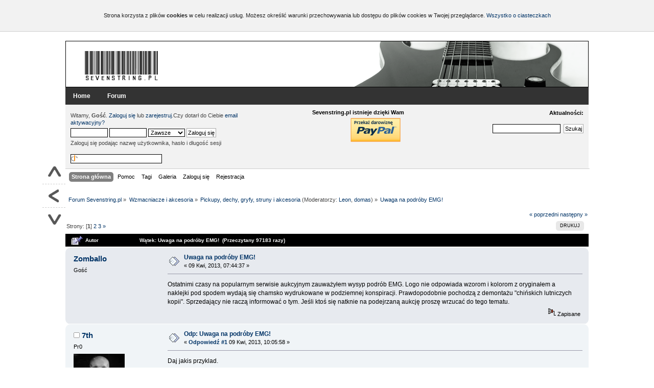

--- FILE ---
content_type: text/html; charset=UTF-8
request_url: http://forum.sevenstring.pl/index.php?topic=19048.0
body_size: 40891
content:
<!DOCTYPE html PUBLIC "-//W3C//DTD XHTML 1.0 Transitional//EN" "http://www.w3.org/TR/xhtml1/DTD/xhtml1-transitional.dtd">
<html xmlns="http://www.w3.org/1999/xhtml">
<head>
<link rel="stylesheet" type="text/css" href="http://forum.sevenstring.pl/Themes/Sevenstring-20/css/A.index.css,qfin20.pagespeed.cf.8Y8Y8ij8ZK.css"/>
<style media="only screen and (max-width: 800px)">div#wrapper{width:100%;min-width:475px}.donation{display:none}.avatar{display:none}div#upper_section div.user{width:49%}#upper_section div.news{width:50%}div.ads-bottom{display:none}#boardindex_table td.stats,#messageindex td.stats,#unread td.stats{display:none}#messageindex td.subject,#unread td.subject{width:50%}th#rec_stats{display:none}td.lastpost{width:40%}#sb_buttons{display:none}</style>
<style>table.table_list tbody.header td div.cat_bar{margin-bottom:-1px}</style>
<script src="http://ajax.googleapis.com/ajax/libs/jquery/1.9.1/jquery.min.js"></script>
<script src="http://forum.sevenstring.pl/Themes/default,_scripts,_script.js,qfin20+Sevenstring-20,_scripts,_theme.js,qfin20.pagespeed.jc.GlSG4Uq2K_.js"></script><script>eval(mod_pagespeed_OFaLx8zlKw);</script>
<script>eval(mod_pagespeed_769773pT5Q);</script>
<script type="text/javascript">var smf_theme_url="http://forum.sevenstring.pl/Themes/Sevenstring-20";var smf_default_theme_url="http://forum.sevenstring.pl/Themes/default";var smf_images_url="http://forum.sevenstring.pl/Themes/Sevenstring-20/images";var smf_scripturl="http://forum.sevenstring.pl/index.php?PHPSESSID=2628df0c6ef8131389b8852cb25557ae&amp;";var smf_iso_case_folding=false;var smf_charset="UTF-8";var ajax_notification_text="Ładowanie...";var ajax_notification_cancel_text="Anuluj";</script>
<meta http-equiv="Content-Type" content="text/html; charset=UTF-8"/>
<meta name="description" content="Uwaga na podróby EMG!- Forum Sevenstring.pl"/>
<meta name="keywords" content="forum gitarowe, sevenstring, gitara, sevenstring, seven, strun, siedem, ośmiostrunowa, siedmiostrunowa, muzyka,     przystawki, PAS, merlin, struny, metal, wzmacniacz, efekt, low tuning, niski, strój"/>
<title>Uwaga na podróby EMG!- Forum Sevenstring.pl</title>
<meta property="og:title" content="Uwaga na podróby EMG!- Forum Sevenstring.pl"/>
<meta property="og:site_name" content="Sevenstring.pl"/>
<meta property="og:description" content="Forum gitarowe siedmio, ośmio i więcej strunowców..."/>
<link rel="canonical" href="http://forum.sevenstring.pl/index.php?topic=19048.0"/>
<link rel="help" href="http://forum.sevenstring.pl/index.php?action=help;PHPSESSID=2628df0c6ef8131389b8852cb25557ae"/>
<link rel="search" href="http://forum.sevenstring.pl/index.php?action=search;PHPSESSID=2628df0c6ef8131389b8852cb25557ae"/>
<link rel="contents" href="http://forum.sevenstring.pl/index.php?PHPSESSID=2628df0c6ef8131389b8852cb25557ae"/>
<link rel="alternate" type="application/rss+xml" title="Forum Sevenstring.pl - RSS" href="http://forum.sevenstring.pl/index.php?type=rss;action=.xml;PHPSESSID=2628df0c6ef8131389b8852cb25557ae"/>
<link rel="index" href="http://forum.sevenstring.pl/pickupy-dechy-gryfy-struny-i-akcesoria/?PHPSESSID=2628df0c6ef8131389b8852cb25557ae"/>
<script src="http://forum.sevenstring.pl/Themes/default/scripts/facebox/jquery.js+facebox.js.pagespeed.jc.qQgekHblUa.js"></script><script>eval(mod_pagespeed_6W_770ksLr);</script>
<script>eval(mod_pagespeed_6ER7Te3hYl);</script>
<style media="screen">#facebox{position:absolute;top:0;left:0;z-index:100;text-align:left}#facebox .popup{position:relative;border:3px solid rgba(0,0,0,0);-webkit-border-radius:5px;-moz-border-radius:5px;border-radius:5px;-webkit-box-shadow:0 0 18px rgba(0,0,0,.4);-moz-box-shadow:0 0 18px rgba(0,0,0,.4);box-shadow:0 0 18px rgba(0,0,0,.4)}#facebox .content{display:table;width:370px;padding:10px;background:#fff;-webkit-border-radius:4px;-moz-border-radius:4px;border-radius:4px}#facebox .content>p:first-child{margin-top:0}#facebox .content>p:last-child{margin-bottom:0}#facebox .close{position:absolute;top:5px;right:5px;padding:2px;background:#fff}#facebox .close img{opacity:.3}#facebox .close:hover img{opacity:1.0}#facebox .loading{text-align:center}#facebox .image{text-align:center}#facebox img{border:0;margin:0}#facebox_overlay{position:fixed;top:0;left:0;height:100%;width:100%}.facebox_hide{z-index:-100}.facebox_overlayBG{background-color:#000;z-index:99}</style>
<script type="text/javascript">jQuery(document).ready(function($){$('a[rel*=facebox]').facebox({loadingImage:'http://forum.sevenstring.pl/Themes/default/scripts/facebox/loading.gif',closeImage:'http://forum.sevenstring.pl/Themes/default/scripts/facebox/closelabel.png',})})
var total_likes_topic=77;var only_first_post=0;function like(msg_id,likes){if(!window.XMLHttpRequest)return true;var likers="list_of_likers_"+msg_id;var boton_like="like_"+msg_id;var boton_unlike="unlike_"+msg_id;ajax_indicator(true);if(!window.XMLHttpRequest)return true;request=new XMLHttpRequest();request.onreadystatechange=function(){if(request.readyState!=4)return;else if(request.responseText!=null&&request.status==200){if(request.responseText.substr(0,6)!="ERROR:"){document.getElementById(likers).style.display="";setInnerHTML(document.getElementById(likers),request.responseText);document.getElementById(boton_like).style.display="none";document.getElementById(boton_unlike).style.display="inline";}else
alert(request.responseText.substr(7));ajax_indicator(false);return true;}else{return false;}}
var url=";ajax;";if(likes!=0)url+="box";request.open("GET",smf_scripturl+"?action=like;topic=19048;msg="+msg_id+url,true);request.send(null);return!request;}</script>
<style id="editor_css">.editor{width:100%;max-width:100%;min-width:100%}.editor,.rich_editor_frame{border:1px solid gray;padding:2px!important;margin:0}.rich_editor_frame{background:#fff}.richedit_resize{height:5px;font-size:0;background:#eee url(Themes/default/images/bbc/xresize-handle.gif.pagespeed.ic.Ne55qSyNtZ.webp) no-repeat 50% 1px;border:1px solid #ddd;border-top-width:0;cursor:s-resize;width:100%;padding:0 2px}</style>
<script type="text/javascript">var smf_smileys_url='http://forum.sevenstring.pl/Smileys/classic';var oEditorStrings={wont_work:'Twoja przeglądarka nie obsługuję zaawansowanego edytora tekstu.',func_disabled:'Twoja przeglądarka nie współpracuje z tą funkcją.',prompt_text_email:'Wpisz adres email.',prompt_text_ftp:'Wpisz adres ftp.',prompt_text_url:'Wpisz adres URL.',prompt_text_img:'Wpisz lokalizację obrazka'}</script>
<script type="text/javascript" src="http://forum.sevenstring.pl/Themes/default/scripts/editor.js,qfin20.pagespeed.jm.NAkGlXVy0m.js"></script>
<link href="http://forum.sevenstring.pl/android-app://com.quoord.tapatalkpro.activity/tapatalk/forum.sevenstring.pl/?location=topic&amp;fid=47&amp;tid=19048&amp;perpage=25&amp;page=0&amp;channel=google-indexing" rel="alternate"/>
<link href="http://forum.sevenstring.pl/ios-app://307880732/tapatalk/forum.sevenstring.pl/?location=topic&amp;fid=47&amp;tid=19048&amp;perpage=25&amp;page=0&amp;channel=google-indexing" rel="alternate"/>
<link href="https://groups.tapatalk-cdn.com/static/manifest/manifest.json" rel="manifest">
<meta name="apple-itunes-app" content="app-id=307880732, affiliate-data=at=10lR7C, app-argument=tapatalk://forum.sevenstring.pl/?location=topic&fid=47&tid=19048&perpage=25&page=0"/>
<script type="text/javascript">var smf_avatarMaxWidth=100;var smf_avatarMaxHeight=100;window.addEventListener("load",smf_avatarResize,false);</script>
</head>
<body><div id="cookie-bar"><p>Strona korzysta z plików <strong>cookies</strong> w celu realizacji usług. Możesz określić warunki przechowywania lub dostępu do plików cookies w Twojej przeglądarce.
<a href="http://wszystkoociasteczkach.pl/">Wszystko o ciasteczkach </a> </p>
</div><div id="wrapper">
<div style="text-align:center; padding:auto ; margin: -7px auto 5px auto;">
</div>
<div id="p-head" class="nofloat">
<div class="branding">
<h1 id="logo"><a href="http://forum.sevenstring.pl//" title="Forum Sevenstring.pl">Forum Sevenstring.pl</a></h1>
</div>
</div>
<div id="main-navigation" class="nofloat">
<div id="primary-menu" class="last">
<ul class="links"><li class="menu-61 active-trail first active"><a href="http://forum.sevenstring.pl/" class="active">Home</a></li>
<li><a href="http://forum.sevenstring.pl">Forum</a></li>
</ul>	</div>
</div>
<div id="header"><div>
<div id="upper_section" class="middletext">
<div class="user">
<script type="text/javascript" src="http://forum.sevenstring.pl/Themes/default/scripts/sha1.js.pagespeed.jm.nD5dkCcp-0.js"></script>
<form id="guest_form" action="http://forum.sevenstring.pl/index.php?action=login2;PHPSESSID=2628df0c6ef8131389b8852cb25557ae" method="post" accept-charset="UTF-8" onsubmit="hashLoginPassword(this, '070ca6a48de965615312b2076963b850');">
<div class="info">Witamy, <strong>Gość</strong>. <a href="http://forum.sevenstring.pl/index.php?action=login;PHPSESSID=2628df0c6ef8131389b8852cb25557ae">Zaloguj się</a> lub <a href="http://forum.sevenstring.pl/index.php?action=register;PHPSESSID=2628df0c6ef8131389b8852cb25557ae">zarejestruj</a>.Czy dotarł do Ciebie <a href="http://forum.sevenstring.pl/index.php?action=activate;PHPSESSID=2628df0c6ef8131389b8852cb25557ae">email aktywacyjny?</a></div>
<input type="text" name="user" size="10" class="input_text"/>
<input type="password" name="passwrd" size="10" class="input_password"/>
<select name="cookielength">
<option value="60">1 Godzina</option>
<option value="1440">1 Dzień</option>
<option value="10080">1 Tydzień</option>
<option value="43200">1 Miesiąc</option>
<option value="-1" selected="selected">Zawsze</option>
</select>
<input type="submit" value="Zaloguj się" class="button_submit"/><br/>
<div class="info">Zaloguj się podając nazwę użytkownika, hasło i długość sesji</div>
<br/><input type="text" name="openid_identifier" id="openid_url" size="25" class="input_text openid_login"/>
<input type="hidden" name="hash_passwrd" value=""/><input type="hidden" name="d2ab95d3" value="070ca6a48de965615312b2076963b850"/>
</form>
</div><div class="donation"><h4 class="small">Sevenstring.pl istnieje dzięki Wam </h4>
<form action="https://www.paypal.com/cgi-bin/webscr" method="post">
<input type="hidden" name="cmd" value="_s-xclick">
<input type="hidden" name="encrypted" value="-----BEGIN [base64]/[base64]/gmyT7/OZ4o6/htkVvYvgZafJGOz+Zk5v03ePRYprV0p/[base64]/ETMS1ycjtkpkvjXZe9k+6CieLuLsPumsJ7QC1odNz3sJiCbs2wC0nLE0uLGaEtXynIgRqIddYCHx88pb5HTXv4SZeuv0Rqq4+axW9PLAAATU8w04qqjaSXgbGLP3NmohqM6bV9kZZwZLR/klDaQGo1u9uDb9lr4Yn+rBQIDAQABo4HuMIHrMB0GA1UdDgQWBBSWn3y7xm8XvVk/UtcKG+wQ1mSUazCBuwYDVR0jBIGzMIGwgBSWn3y7xm8XvVk/[base64]/zANBgkqhkiG9w0BAQUFAAOBgQCBXzpWmoBa5e9fo6ujionW1hUhPkOBakTr3YCDjbYfvJEiv/2P+IobhOGJr85+XHhN0v4gUkEDI8r2/rNk1m0GA8HKddvTjyGw/XqXa+LSTlDYkqI8OwR8GEYj4efEtcRpRYBxV8KxAW93YDWzFGvruKnnLbDAF6VR5w/[base64]/y48PaT6S0jZ0jXLFQYyKqiCqgrWevhJRWQWtCS+fMKc4nigPivRquhI9F5orqL57kDu5FRfetbHq6dWtVrFhxcPWv5v5ej0/QzA85OInMUGVZPQvN5ojzmX0EBoMa8fNQ03F/3AnZJlOosa3Qh1pTuF6Ahyvw5rTtw==-----END PKCS7-----
">
<input type="image" src="http://forum.sevenstring.pl/Themes/Sevenstring-20/images/xpaypal.png.pagespeed.ic.UKf0Ii5MzR.webp" border="0" name="submit" alt="PayPal - pÅ‚aÄ‡ wygodnie i bezpiecznie" style="border:none;background-color:transparent;">
<img alt="" border="0" src="https://www.paypal.com/pl_PL/i/scr/pixel.gif" width="1" height="1">
</form>
</div>
<div class="news normaltext"> <div class="news-container">
<h2>Aktualności: </h2>
<p></p></div>
<form id="search_form" action="http://forum.sevenstring.pl/index.php?action=search2;PHPSESSID=2628df0c6ef8131389b8852cb25557ae" method="post" accept-charset="UTF-8">
<input type="text" name="search" value="" class="input_text"/>&nbsp;
<input type="submit" name="submit" value="Szukaj" class="button_submit"/>
<input type="hidden" name="advanced" value="0"/>
<input type="hidden" name="topic" value="19048"/></form>
</div>
</div>
<script type="text/javascript">var oMainHeaderToggle=new smc_Toggle({bToggleEnabled:true,bCurrentlyCollapsed:false,aSwappableContainers:['upper_section'],aSwapImages:[{sId:'upshrink',srcExpanded:smf_images_url+'/upshrink.png',altExpanded:'Zmniejsz lub zwiększ nagłówek.',srcCollapsed:smf_images_url+'/upshrink2.png',altCollapsed:'Zmniejsz lub zwiększ nagłówek.'}],oThemeOptions:{bUseThemeSettings:false,sOptionName:'collapse_header',sSessionVar:'d2ab95d3',sSessionId:'070ca6a48de965615312b2076963b850'},oCookieOptions:{bUseCookie:true,sCookieName:'upshrink'}});</script>
<div id="main_menu">
<ul class="dropmenu" id="menu_nav">
<li id="button_home">
<a class="active firstlevel" href="http://forum.sevenstring.pl/index.php?PHPSESSID=2628df0c6ef8131389b8852cb25557ae">
<span class="last firstlevel">Strona główna</span>
</a>
</li>
<li id="button_help">
<a class="firstlevel" href="http://forum.sevenstring.pl/index.php?action=help;PHPSESSID=2628df0c6ef8131389b8852cb25557ae">
<span class="firstlevel">Pomoc</span>
</a>
</li>
<li id="button_tags">
<a class="firstlevel" href="http://forum.sevenstring.pl/index.php?action=tags;PHPSESSID=2628df0c6ef8131389b8852cb25557ae">
<span class="firstlevel">Tagi</span>
</a>
</li>
<li id="button_media">
<a class="firstlevel" href="http://forum.sevenstring.pl/index.php?action=media;PHPSESSID=2628df0c6ef8131389b8852cb25557ae">
<span class="firstlevel">Galeria</span>
</a>
</li>
<li id="button_login">
<a class="firstlevel" href="http://forum.sevenstring.pl/index.php?action=login;PHPSESSID=2628df0c6ef8131389b8852cb25557ae">
<span class="firstlevel">Zaloguj się</span>
</a>
</li>
<li id="button_register">
<a class="firstlevel" href="http://forum.sevenstring.pl/index.php?action=register;PHPSESSID=2628df0c6ef8131389b8852cb25557ae">
<span class="last firstlevel">Rejestracja</span>
</a>
</li>
</ul>
</div>
<br class="clear"/>
</div></div>
<div id="content_section"><div class="frame">
<div id="main_content_section">
<div class="navigate_section">
<ul>
<li>
<a href="http://forum.sevenstring.pl/index.php?PHPSESSID=2628df0c6ef8131389b8852cb25557ae"><span>Forum Sevenstring.pl</span></a> &#187;
</li>
<li>
<a href="http://forum.sevenstring.pl/index.php?PHPSESSID=2628df0c6ef8131389b8852cb25557ae#c4"><span>Wzmacniacze i akcesoria</span></a> &#187;
</li>
<li>
<a href="http://forum.sevenstring.pl/pickupy-dechy-gryfy-struny-i-akcesoria/?PHPSESSID=2628df0c6ef8131389b8852cb25557ae"><span>Pickupy, dechy, gryfy, struny i akcesoria</span></a> (Moderatorzy: <a href="http://forum.sevenstring.pl/index.php?action=profile;u=9;PHPSESSID=2628df0c6ef8131389b8852cb25557ae" title="Moderator działu">Leon</a>, <a href="http://forum.sevenstring.pl/index.php?action=profile;u=560;PHPSESSID=2628df0c6ef8131389b8852cb25557ae" title="Moderator działu">domas</a>) &#187;
</li>
<li class="last">
<a href="http://forum.sevenstring.pl/index.php?topic=19048.0;PHPSESSID=2628df0c6ef8131389b8852cb25557ae"><span>Uwaga na podróby EMG!</span></a>
</li>
</ul>
</div>
<div id="float-nav">
<a href="#p-head" id="up">Do góry</a>
<a href="javascript:history.back()" id="back">Powrót</a>
<a href="#lastPost" id="down">Na dół</a>
</div>
<a id="top"></a>
<a id="msg280402"></a>
<div class="pagesection">
<div class="nextlinks"><a href="http://forum.sevenstring.pl/index.php?topic=19048.0;prev_next=prev;PHPSESSID=2628df0c6ef8131389b8852cb25557ae#new">&laquo; poprzedni</a> <a href="http://forum.sevenstring.pl/index.php?topic=19048.0;prev_next=next;PHPSESSID=2628df0c6ef8131389b8852cb25557ae#new">następny &raquo;</a></div>
<div class="buttonlist floatright">
<ul>
<li><a class="button_strip_print" href="http://forum.sevenstring.pl/index.php?action=printpage;topic=19048.0;PHPSESSID=2628df0c6ef8131389b8852cb25557ae" rel="new_win nofollow"><span class="last">Drukuj</span></a></li>
</ul>
</div>
<div class="pagelinks floatleft">Strony: [<strong>1</strong>] <a class="navPages" href="http://forum.sevenstring.pl/index.php?topic=19048.25;PHPSESSID=2628df0c6ef8131389b8852cb25557ae">2</a> <a class="navPages" href="http://forum.sevenstring.pl/index.php?topic=19048.50;PHPSESSID=2628df0c6ef8131389b8852cb25557ae">3</a> <a class="navPages" href="http://forum.sevenstring.pl/index.php?topic=19048.25;PHPSESSID=2628df0c6ef8131389b8852cb25557ae">&raquo;</a> </div>
</div>
<div id="forumposts">
<div class="cat_bar">
<h3 class="catbg">
<img src="[data-uri]" align="bottom" alt=""/>
<span id="author">Autor</span>
Wątek: Uwaga na podróby EMG! &nbsp;(Przeczytany 97183 razy)
</h3>
</div>
<form action="http://forum.sevenstring.pl/index.php?action=quickmod2;topic=19048.0;PHPSESSID=2628df0c6ef8131389b8852cb25557ae" method="post" accept-charset="UTF-8" name="quickModForm" id="quickModForm" style="margin: 0;" onsubmit="return oQuickModify.bInEditMode ? oQuickModify.modifySave('070ca6a48de965615312b2076963b850', 'd2ab95d3') : false">
<div id="ajax_quick_reply_top" style="display:none;"></div>
<div class="windowbg">
<span class="topslice"><span></span></span>
<div class="post_wrapper">
<div class="poster">
<h4>
Zomballo
</h4>
<ul class="reset smalltext" id="msg_280402_extra_info">
<li class="membergroup">Gość</li>
</ul>
</div>
<div class="postarea">
<div class="flow_hidden">
<div class="keyinfo">
<div class="messageicon">
<img src="[data-uri]" alt=""/>
</div>
<h5 id="subject_280402">
<a href="http://forum.sevenstring.pl/index.php?topic=19048.msg280402;PHPSESSID=2628df0c6ef8131389b8852cb25557ae#msg280402" rel="nofollow">Uwaga na podróby EMG!</a>
</h5>
<div class="smalltext">&#171; <strong></strong> 09 Kwi, 2013, 07:44:37 &#187;</div>
<div id="msg_280402_quick_mod"></div>
</div>
</div>
<div class="post">
<div class="inner" id="msg_280402">Ostatnimi czasy na popularnym serwisie aukcyjnym zauważyłem wysyp podrób EMG. Logo nie odpowiada wzorom i kolorom z oryginałem a naklejki pod spodem wydają się chamsko wydrukowane w podziemnej konspiracji. Prawdopodobnie pochodzą z demontażu &quot;chińskich lutniczych kopii&quot;. Sprzedający nie raczą informować o tym. Jeśli ktoś się natknie na podejrzaną aukcję proszę wrzucać do tego tematu.<br/></div>
</div>
</div>
<div class="moderatorbar">
<div class="smalltext modified" id="modified_280402">
</div>
<div class="smalltext reportlinks">
<img src="[data-uri]" alt=""/>
Zapisane
</div>
<span id="list_of_likers_280402"></span>
</div>
</div>
<span class="botslice"><span></span></span>
</div>
<hr class="post_separator"/>
<a id="msg280415"></a>
<div class="windowbg2">
<span class="topslice"><span></span></span>
<div class="post_wrapper">
<div class="poster">
<h4>
<img src="[data-uri]" alt="Offline"/>
<a href="http://forum.sevenstring.pl/index.php?action=profile;u=491;PHPSESSID=2628df0c6ef8131389b8852cb25557ae" title="Zobacz profil 7th">7th</a>
</h4>
<ul class="reset smalltext" id="msg_280415_extra_info">
<li class="postgroup">Pr0</li>
<li class="avatar">
<a href="http://forum.sevenstring.pl/index.php?action=profile;u=491;PHPSESSID=2628df0c6ef8131389b8852cb25557ae">
<img class="avatar" src="[data-uri]" alt=""/>
</a>
</li>
<li class="postcount">Wiadomości: 733</li>
<li class="profile">
<ul>
</ul>
</li>
</ul>
</div>
<div class="postarea">
<div class="flow_hidden">
<div class="keyinfo">
<div class="messageicon">
<img src="[data-uri]" alt=""/>
</div>
<h5 id="subject_280415">
<a href="http://forum.sevenstring.pl/index.php?topic=19048.msg280415;PHPSESSID=2628df0c6ef8131389b8852cb25557ae#msg280415" rel="nofollow">Odp: Uwaga na podróby EMG!</a>
</h5>
<div class="smalltext">&#171; <strong><a href="http://forum.sevenstring.pl/index.php?topic=19048.0;message=280415;PHPSESSID=2628df0c6ef8131389b8852cb25557ae">Odpowiedź #1</a></strong> 09 Kwi, 2013, 10:05:58 &#187;</div>
<div id="msg_280415_quick_mod"></div>
</div>
</div>
<div class="post">
<div class="inner" id="msg_280415">Daj jakis przyklad.<br/></div>
</div>
</div>
<div class="moderatorbar">
<div class="smalltext modified" id="modified_280415">
</div>
<div class="smalltext reportlinks">
<img src="[data-uri]" alt=""/>
Zapisane
</div>
<span id="list_of_likers_280415"></span>
<div class="signature" id="msg_280415_signature">power to a being never dies</div>
</div>
</div>
<span class="botslice"><span></span></span>
</div>
<hr class="post_separator"/>
<a id="msg280416"></a>
<div class="windowbg">
<span class="topslice"><span></span></span>
<div class="post_wrapper">
<div class="poster">
<h4>
Zomballo
</h4>
<ul class="reset smalltext" id="msg_280416_extra_info">
<li class="membergroup">Gość</li>
</ul>
</div>
<div class="postarea">
<div class="flow_hidden">
<div class="keyinfo">
<div class="messageicon">
<img src="[data-uri]" alt=""/>
</div>
<h5 id="subject_280416">
<a href="http://forum.sevenstring.pl/index.php?topic=19048.msg280416;PHPSESSID=2628df0c6ef8131389b8852cb25557ae#msg280416" rel="nofollow">Odp: Uwaga na podróby EMG!</a>
</h5>
<div class="smalltext">&#171; <strong><a href="http://forum.sevenstring.pl/index.php?topic=19048.0;message=280416;PHPSESSID=2628df0c6ef8131389b8852cb25557ae">Odpowiedź #2</a></strong> 09 Kwi, 2013, 10:10:19 &#187;</div>
<div id="msg_280416_quick_mod"></div>
</div>
</div>
<div class="post">
<div class="inner" id="msg_280416">Pierwszy lepszy:<br/><a href="http://allegro.pl/przetworniki-emg-gitara-elektryczna-przystawka-i3160741750.html" class="bbc_link" target="_blank" rel="noopener noreferrer">http://allegro.pl/przetworniki-emg-gitara-elektryczna-przystawka-i3160741750.html#</a><br/>Edit.<br/>I drugi:<br/><a href="http://allegro.pl/emg-81-60-okazja-i3152077553.html" class="bbc_link" target="_blank" rel="noopener noreferrer">http://allegro.pl/emg-81-60-okazja-i3152077553.html</a></div>
</div>
</div>
<div class="moderatorbar">
<div class="smalltext modified" id="modified_280416">
&#171; <em>Ostatnia zmiana: 09 Kwi, 2013, 10:13:58 wysłana przez Zomballo</em> &#187;
</div>
<div class="smalltext reportlinks">
<img src="[data-uri]" alt=""/>
Zapisane
</div>
<span id="list_of_likers_280416"></span>
</div>
</div>
<span class="botslice"><span></span></span>
</div>
<hr class="post_separator"/>
<a id="msg280424"></a>
<div class="windowbg2">
<span class="topslice"><span></span></span>
<div class="post_wrapper">
<div class="poster">
<h4>
<img src="[data-uri]" alt="Offline"/>
<a href="http://forum.sevenstring.pl/index.php?action=profile;u=479;PHPSESSID=2628df0c6ef8131389b8852cb25557ae" title="Zobacz profil jaco">jaco</a>
</h4>
<ul class="reset smalltext" id="msg_280424_extra_info">
<li class="postgroup">Gaduła</li>
<li class="avatar">
<a href="http://forum.sevenstring.pl/index.php?action=profile;u=479;PHPSESSID=2628df0c6ef8131389b8852cb25557ae">
<img class="avatar" src="/user-avatars/xavatar_479_1421313849.png.pagespeed.ic.rX_L38EAI6.webp" alt=""/>
</a>
</li>
<li class="postcount">Wiadomości: 202</li>
<li class="profile">
<ul>
</ul>
</li>
</ul>
</div>
<div class="postarea">
<div class="flow_hidden">
<div class="keyinfo">
<div class="messageicon">
<img src="[data-uri]" alt=""/>
</div>
<h5 id="subject_280424">
<a href="http://forum.sevenstring.pl/index.php?topic=19048.msg280424;PHPSESSID=2628df0c6ef8131389b8852cb25557ae#msg280424" rel="nofollow">Odp: Uwaga na podróby EMG!</a>
</h5>
<div class="smalltext">&#171; <strong><a href="http://forum.sevenstring.pl/index.php?topic=19048.0;message=280424;PHPSESSID=2628df0c6ef8131389b8852cb25557ae">Odpowiedź #3</a></strong> 09 Kwi, 2013, 10:35:18 &#187;</div>
<div id="msg_280424_quick_mod"></div>
</div>
</div>
<div class="post">
<div class="inner" id="msg_280424">te drugie to też china?</div>
</div>
</div>
<div class="moderatorbar">
<div class="smalltext modified" id="modified_280424">
</div>
<div class="smalltext reportlinks">
<img src="[data-uri]" alt=""/>
Zapisane
</div>
<span id="list_of_likers_280424"></span>
<div class="signature" id="msg_280424_signature"><a href="https://www.viagrasansordonnancefr.com/achat-sildenafil-citrate-vidal/" class="bbc_link" target="_blank" rel="noopener noreferrer">achat sildenafil citrate vidal www.viagrasansordon<span style="width: 0; margin: 0 -0.6ex 0 -1px;"> </span>nancefr.com</a></div>
</div>
</div>
<span class="botslice"><span></span></span>
</div>
<hr class="post_separator"/>
<a id="msg280426"></a>
<div class="windowbg">
<span class="topslice"><span></span></span>
<div class="post_wrapper">
<div class="poster">
<h4>
<img src="[data-uri]" alt="Offline"/>
<a href="http://forum.sevenstring.pl/index.php?action=profile;u=406;PHPSESSID=2628df0c6ef8131389b8852cb25557ae" title="Zobacz profil g-zs">g-zs</a>
</h4>
<ul class="reset smalltext" id="msg_280426_extra_info">
<li class="postgroup">Pr0</li>
<li class="avatar">
<a href="http://forum.sevenstring.pl/index.php?action=profile;u=406;PHPSESSID=2628df0c6ef8131389b8852cb25557ae">
<img class="avatar" src="[data-uri]" alt=""/>
</a>
</li>
<li class="postcount">Wiadomości: 4 305</li>
<li class="blurb">got beagle?</li>
<li class="profile">
<ul>
</ul>
</li>
</ul>
</div>
<div class="postarea">
<div class="flow_hidden">
<div class="keyinfo">
<div class="messageicon">
<img src="[data-uri]" alt=""/>
</div>
<h5 id="subject_280426">
<a href="http://forum.sevenstring.pl/index.php?topic=19048.msg280426;PHPSESSID=2628df0c6ef8131389b8852cb25557ae#msg280426" rel="nofollow">Odp: Uwaga na podróby EMG!</a>
</h5>
<div class="smalltext">&#171; <strong><a href="http://forum.sevenstring.pl/index.php?topic=19048.0;message=280426;PHPSESSID=2628df0c6ef8131389b8852cb25557ae">Odpowiedź #4</a></strong> 09 Kwi, 2013, 10:35:34 &#187;</div>
<div id="msg_280426_quick_mod"></div>
</div>
</div>
<div class="post">
<div class="inner" id="msg_280426">A ten drugi to po czym dokładniej mozna poznać? Ma sticker z nazwą, datą i kodem, logo emg na przedzie też wygląda jak na fotach w necie...?</div>
</div>
</div>
<div class="moderatorbar">
<div class="smalltext modified" id="modified_280426">
</div>
<div class="smalltext reportlinks">
<img src="[data-uri]" alt=""/>
Zapisane
</div>
<span id="list_of_likers_280426"></span>
<div class="signature" id="msg_280426_signature">B ( o ) ( o ) B S</div>
</div>
</div>
<span class="botslice"><span></span></span>
</div>
<hr class="post_separator"/>
<a id="msg280429"></a>
<div class="windowbg2">
<span class="topslice"><span></span></span>
<div class="post_wrapper">
<div class="poster">
<h4>
Zomballo
</h4>
<ul class="reset smalltext" id="msg_280429_extra_info">
<li class="membergroup">Gość</li>
</ul>
</div>
<div class="postarea">
<div class="flow_hidden">
<div class="keyinfo">
<div class="messageicon">
<img src="[data-uri]" alt=""/>
</div>
<h5 id="subject_280429">
<a href="http://forum.sevenstring.pl/index.php?topic=19048.msg280429;PHPSESSID=2628df0c6ef8131389b8852cb25557ae#msg280429" rel="nofollow">Odp: Uwaga na podróby EMG!</a>
</h5>
<div class="smalltext">&#171; <strong><a href="http://forum.sevenstring.pl/index.php?topic=19048.0;message=280429;PHPSESSID=2628df0c6ef8131389b8852cb25557ae">Odpowiedź #5</a></strong> 09 Kwi, 2013, 10:45:06 &#187;</div>
<div id="msg_280429_quick_mod"></div>
</div>
</div>
<div class="post">
<div class="inner" id="msg_280429">Koślawe logo w dziwnym kolorze a sticker druknięty na laserówce albo pralce.</div>
</div>
</div>
<div class="moderatorbar">
<div class="smalltext modified" id="modified_280429">
</div>
<div class="smalltext reportlinks">
<img src="[data-uri]" alt=""/>
Zapisane
</div>
<span id="list_of_likers_280429"></span>
</div>
</div>
<span class="botslice"><span></span></span>
</div>
<hr class="post_separator"/>
<a id="msg280434"></a>
<div class="windowbg">
<span class="topslice"><span></span></span>
<div class="post_wrapper">
<div class="poster">
<h4>
<img src="[data-uri]" alt="Offline"/>
<a href="http://forum.sevenstring.pl/index.php?action=profile;u=479;PHPSESSID=2628df0c6ef8131389b8852cb25557ae" title="Zobacz profil jaco">jaco</a>
</h4>
<ul class="reset smalltext" id="msg_280434_extra_info">
<li class="postgroup">Gaduła</li>
<li class="avatar">
<a href="http://forum.sevenstring.pl/index.php?action=profile;u=479;PHPSESSID=2628df0c6ef8131389b8852cb25557ae">
<img class="avatar" src="/user-avatars/xavatar_479_1421313849.png.pagespeed.ic.rX_L38EAI6.webp" alt=""/>
</a>
</li>
<li class="postcount">Wiadomości: 202</li>
<li class="profile">
<ul>
</ul>
</li>
</ul>
</div>
<div class="postarea">
<div class="flow_hidden">
<div class="keyinfo">
<div class="messageicon">
<img src="[data-uri]" alt=""/>
</div>
<h5 id="subject_280434">
<a href="http://forum.sevenstring.pl/index.php?topic=19048.msg280434;PHPSESSID=2628df0c6ef8131389b8852cb25557ae#msg280434" rel="nofollow">Odp: Uwaga na podróby EMG!</a>
</h5>
<div class="smalltext">&#171; <strong><a href="http://forum.sevenstring.pl/index.php?topic=19048.0;message=280434;PHPSESSID=2628df0c6ef8131389b8852cb25557ae">Odpowiedź #6</a></strong> 09 Kwi, 2013, 10:52:44 &#187;</div>
<div id="msg_280434_quick_mod"></div>
</div>
</div>
<div class="post">
<div class="inner" id="msg_280434">jesteś pewien? w życiu bym się nie poznał.</div>
</div>
</div>
<div class="moderatorbar">
<div class="smalltext modified" id="modified_280434">
</div>
<div class="smalltext reportlinks">
<img src="[data-uri]" alt=""/>
Zapisane
</div>
<span id="list_of_likers_280434"></span>
<div class="signature" id="msg_280434_signature"><a href="https://www.viagrasansordonnancefr.com/achat-sildenafil-citrate-vidal/" class="bbc_link" target="_blank" rel="noopener noreferrer">achat sildenafil citrate vidal www.viagrasansordon<span style="width: 0; margin: 0 -0.6ex 0 -1px;"> </span>nancefr.com</a></div>
</div>
</div>
<span class="botslice"><span></span></span>
</div>
<hr class="post_separator"/>
<a id="msg280439"></a>
<div class="windowbg2">
<span class="topslice"><span></span></span>
<div class="post_wrapper">
<div class="poster">
<h4>
Zomballo
</h4>
<ul class="reset smalltext" id="msg_280439_extra_info">
<li class="membergroup">Gość</li>
</ul>
</div>
<div class="postarea">
<div class="flow_hidden">
<div class="keyinfo">
<div class="messageicon">
<img src="[data-uri]" alt=""/>
</div>
<h5 id="subject_280439">
<a href="http://forum.sevenstring.pl/index.php?topic=19048.msg280439;PHPSESSID=2628df0c6ef8131389b8852cb25557ae#msg280439" rel="nofollow">Odp: Uwaga na podróby EMG!</a>
</h5>
<div class="smalltext">&#171; <strong><a href="http://forum.sevenstring.pl/index.php?topic=19048.0;message=280439;PHPSESSID=2628df0c6ef8131389b8852cb25557ae">Odpowiedź #7</a></strong> 09 Kwi, 2013, 10:56:29 &#187;</div>
<div id="msg_280439_quick_mod"></div>
</div>
</div>
<div class="post">
<div class="inner" id="msg_280439">Tu macie obecnie wyglądającą 81 <a href="http://www.emgpickups.com/products/category/6/1" class="bbc_link" target="_blank" rel="noopener noreferrer">http://www.emgpickups.com/products/category/6/1</a><br/>Nawet uszy ma delikatnie inne. <img src="[data-uri]" alt=";&#41;" title=";&#41;" class="smiley"/><br/>Edit.<br/>Zwrócie też uwage na zączkę podrabianego 60. <img src="[data-uri]" alt="&#58;P" title="Język" class="smiley"/></div>
</div>
</div>
<div class="moderatorbar">
<div class="smalltext modified" id="modified_280439">
&#171; <em>Ostatnia zmiana: 09 Kwi, 2013, 10:59:37 wysłana przez Zomballo</em> &#187;
</div>
<div class="smalltext reportlinks">
<img src="[data-uri]" alt=""/>
Zapisane
</div>
<span id="list_of_likers_280439"></span>
</div>
</div>
<span class="botslice"><span></span></span>
</div>
<hr class="post_separator"/>
<a id="msg280440"></a>
<div class="windowbg">
<span class="topslice"><span></span></span>
<div class="post_wrapper">
<div class="poster">
<h4>
<img src="[data-uri]" alt="Offline"/>
<a href="http://forum.sevenstring.pl/index.php?action=profile;u=491;PHPSESSID=2628df0c6ef8131389b8852cb25557ae" title="Zobacz profil 7th">7th</a>
</h4>
<ul class="reset smalltext" id="msg_280440_extra_info">
<li class="postgroup">Pr0</li>
<li class="avatar">
<a href="http://forum.sevenstring.pl/index.php?action=profile;u=491;PHPSESSID=2628df0c6ef8131389b8852cb25557ae">
<img class="avatar" src="[data-uri]" alt=""/>
</a>
</li>
<li class="postcount">Wiadomości: 733</li>
<li class="profile">
<ul>
</ul>
</li>
</ul>
</div>
<div class="postarea">
<div class="flow_hidden">
<div class="keyinfo">
<div class="messageicon">
<img src="[data-uri]" alt=""/>
</div>
<h5 id="subject_280440">
<a href="http://forum.sevenstring.pl/index.php?topic=19048.msg280440;PHPSESSID=2628df0c6ef8131389b8852cb25557ae#msg280440" rel="nofollow">Odp: Uwaga na podróby EMG!</a>
</h5>
<div class="smalltext">&#171; <strong><a href="http://forum.sevenstring.pl/index.php?topic=19048.0;message=280440;PHPSESSID=2628df0c6ef8131389b8852cb25557ae">Odpowiedź #8</a></strong> 09 Kwi, 2013, 10:59:28 &#187;</div>
<div id="msg_280440_quick_mod"></div>
</div>
</div>
<div class="post">
<div class="inner" id="msg_280440">IMO&nbsp; przesadzasz z tym 2gim. Logo EMG sie przeciez zmienilo, a co do naklejki to na te chwile nie potrafie ocenic bo wyswietla mi sie na telefonie. Z reszta skad masz takie info? Sami z kolega na to wpadliscie?</div>
</div>
</div>
<div class="moderatorbar">
<div class="smalltext modified" id="modified_280440">
</div>
<div class="smalltext reportlinks">
<img src="[data-uri]" alt=""/>
Zapisane
</div>
<span id="list_of_likers_280440"></span>
<div class="signature" id="msg_280440_signature">power to a being never dies</div>
</div>
</div>
<span class="botslice"><span></span></span>
</div>
<hr class="post_separator"/>
<a id="msg280441"></a>
<div class="windowbg2">
<span class="topslice"><span></span></span>
<div class="post_wrapper">
<div class="poster">
<h4>
Zomballo
</h4>
<ul class="reset smalltext" id="msg_280441_extra_info">
<li class="membergroup">Gość</li>
</ul>
</div>
<div class="postarea">
<div class="flow_hidden">
<div class="keyinfo">
<div class="messageicon">
<img src="[data-uri]" alt=""/>
</div>
<h5 id="subject_280441">
<a href="http://forum.sevenstring.pl/index.php?topic=19048.msg280441;PHPSESSID=2628df0c6ef8131389b8852cb25557ae#msg280441" rel="nofollow">Odp: Uwaga na podróby EMG!</a>
</h5>
<div class="smalltext">&#171; <strong><a href="http://forum.sevenstring.pl/index.php?topic=19048.0;message=280441;PHPSESSID=2628df0c6ef8131389b8852cb25557ae">Odpowiedź #9</a></strong> 09 Kwi, 2013, 11:00:00 &#187;</div>
<div id="msg_280441_quick_mod"></div>
</div>
</div>
<div class="post">
<div class="inner" id="msg_280441">Tak.<br/>Edit.<br/>Pozatym jeśli ktoś sie czuje na siłach i zna angielski na tyle żeby napisać mail do firmy EMG, może posłać im te fotki z aukcji.</div>
</div>
</div>
<div class="moderatorbar">
<div class="smalltext modified" id="modified_280441">
&#171; <em>Ostatnia zmiana: 09 Kwi, 2013, 11:03:45 wysłana przez Zomballo</em> &#187;
</div>
<div class="smalltext reportlinks">
<img src="[data-uri]" alt=""/>
Zapisane
</div>
<span id="list_of_likers_280441"></span>
</div>
</div>
<span class="botslice"><span></span></span>
</div>
<hr class="post_separator"/>
<a id="msg280442"></a>
<div class="windowbg">
<span class="topslice"><span></span></span>
<div class="post_wrapper">
<div class="poster">
<h4>
<img src="[data-uri]" alt="Offline"/>
<a href="http://forum.sevenstring.pl/index.php?action=profile;u=491;PHPSESSID=2628df0c6ef8131389b8852cb25557ae" title="Zobacz profil 7th">7th</a>
</h4>
<ul class="reset smalltext" id="msg_280442_extra_info">
<li class="postgroup">Pr0</li>
<li class="avatar">
<a href="http://forum.sevenstring.pl/index.php?action=profile;u=491;PHPSESSID=2628df0c6ef8131389b8852cb25557ae">
<img class="avatar" src="[data-uri]" alt=""/>
</a>
</li>
<li class="postcount">Wiadomości: 733</li>
<li class="profile">
<ul>
</ul>
</li>
</ul>
</div>
<div class="postarea">
<div class="flow_hidden">
<div class="keyinfo">
<div class="messageicon">
<img src="[data-uri]" alt=""/>
</div>
<h5 id="subject_280442">
<a href="http://forum.sevenstring.pl/index.php?topic=19048.msg280442;PHPSESSID=2628df0c6ef8131389b8852cb25557ae#msg280442" rel="nofollow">Odp: Uwaga na podróby EMG!</a>
</h5>
<div class="smalltext">&#171; <strong><a href="http://forum.sevenstring.pl/index.php?topic=19048.0;message=280442;PHPSESSID=2628df0c6ef8131389b8852cb25557ae">Odpowiedź #10</a></strong> 09 Kwi, 2013, 11:03:51 &#187;</div>
<div id="msg_280442_quick_mod"></div>
</div>
</div>
<div class="post">
<div class="inner" id="msg_280442">Tak czy siak poszperam po necie, dzisiaj to juz wszytkiego sie mozna spodziewac <img src="[data-uri]" alt=";&#41;" title=";&#41;" class="smiley"/></div>
</div>
</div>
<div class="moderatorbar">
<div class="smalltext modified" id="modified_280442">
</div>
<div class="smalltext reportlinks">
<img src="[data-uri]" alt=""/>
Zapisane
</div>
<span id="list_of_likers_280442"></span>
<div class="signature" id="msg_280442_signature">power to a being never dies</div>
</div>
</div>
<span class="botslice"><span></span></span>
</div>
<hr class="post_separator"/>
<a id="msg280450"></a>
<div class="windowbg2">
<span class="topslice"><span></span></span>
<div class="post_wrapper">
<div class="poster">
<h4>
<img src="[data-uri]" alt="Offline"/>
<a href="http://forum.sevenstring.pl/index.php?action=profile;u=1810;PHPSESSID=2628df0c6ef8131389b8852cb25557ae" title="Zobacz profil sify11">sify11</a>
</h4>
<ul class="reset smalltext" id="msg_280450_extra_info">
<li class="postgroup">Pr0</li>
<li class="avatar">
<a href="http://forum.sevenstring.pl/index.php?action=profile;u=1810;PHPSESSID=2628df0c6ef8131389b8852cb25557ae">
<img class="avatar" src="[data-uri]" alt=""/>
</a>
</li>
<li class="postcount">Wiadomości: 2 614</li>
<li class="blurb">Rap Metal Katowice</li>
<li class="profile">
<ul>
<li><a href="http://www.facebook.com/Organized.Noiz" title="FejsBukowa Strona Kapeli" target="_blank" rel="noopener noreferrer" class="new_win"><img src="[data-uri]" alt="FejsBukowa Strona Kapeli"/></a></li>
</ul>
</li>
</ul>
</div>
<div class="postarea">
<div class="flow_hidden">
<div class="keyinfo">
<div class="messageicon">
<img src="[data-uri]" alt=""/>
</div>
<h5 id="subject_280450">
<a href="http://forum.sevenstring.pl/index.php?topic=19048.msg280450;PHPSESSID=2628df0c6ef8131389b8852cb25557ae#msg280450" rel="nofollow">Odp: Uwaga na podróby EMG!</a>
</h5>
<div class="smalltext">&#171; <strong><a href="http://forum.sevenstring.pl/index.php?topic=19048.0;message=280450;PHPSESSID=2628df0c6ef8131389b8852cb25557ae">Odpowiedź #11</a></strong> 09 Kwi, 2013, 11:28:09 &#187;</div>
<div id="msg_280450_quick_mod"></div>
</div>
</div>
<div class="post">
<div class="inner" id="msg_280450">pamietam, ze Dawson opowiadał jak to zaskakująco dobrze gadają podróbki EMG w jego chinczyku. temat warty sprawdzenia - najlepiej u produenta</div>
</div>
</div>
<div class="moderatorbar">
<div class="smalltext modified" id="modified_280450">
</div>
<div class="smalltext reportlinks">
<img src="[data-uri]" alt=""/>
Zapisane
</div>
<span id="list_of_likers_280450"></span>
<div class="signature" id="msg_280450_signature">i always go full retard</div>
</div>
</div>
<span class="botslice"><span></span></span>
</div>
<hr class="post_separator"/>
<a id="msg280513"></a>
<div class="windowbg">
<span class="topslice"><span></span></span>
<div class="post_wrapper">
<div class="poster">
<h4>
<img src="[data-uri]" alt="Offline"/>
<a href="http://forum.sevenstring.pl/index.php?action=profile;u=2067;PHPSESSID=2628df0c6ef8131389b8852cb25557ae" title="Zobacz profil Thoth">Thoth</a>
</h4>
<ul class="reset smalltext" id="msg_280513_extra_info">
<li class="postgroup">Pr0</li>
<li class="avatar">
<a href="http://forum.sevenstring.pl/index.php?action=profile;u=2067;PHPSESSID=2628df0c6ef8131389b8852cb25557ae">
<img class="avatar" src="[data-uri]" alt=""/>
</a>
</li>
<li class="postcount">Wiadomości: 1 434</li>
<li class="blurb">Król djentu i chujowych piosenek</li>
<li class="profile">
<ul>
</ul>
</li>
</ul>
</div>
<div class="postarea">
<div class="flow_hidden">
<div class="keyinfo">
<div class="messageicon">
<img src="[data-uri]" alt=""/>
</div>
<h5 id="subject_280513">
<a href="http://forum.sevenstring.pl/index.php?topic=19048.msg280513;PHPSESSID=2628df0c6ef8131389b8852cb25557ae#msg280513" rel="nofollow">Odp: Uwaga na podróby EMG!</a>
</h5>
<div class="smalltext">&#171; <strong><a href="http://forum.sevenstring.pl/index.php?topic=19048.0;message=280513;PHPSESSID=2628df0c6ef8131389b8852cb25557ae">Odpowiedź #12</a></strong> 09 Kwi, 2013, 17:13:06 &#187;</div>
<div id="msg_280513_quick_mod"></div>
</div>
</div>
<div class="post">
<div class="inner" id="msg_280513">Ten 2gi ma za duże loga i naklejki. Fajk na pewno. Za dużo tego zamontowałem, żeby nie wiedzieć <img src="[data-uri]" alt=";&#41;" title=";&#41;" class="smiley"/></div>
</div>
</div>
<div class="moderatorbar">
<div class="smalltext modified" id="modified_280513">
</div>
<div class="smalltext reportlinks">
<img src="[data-uri]" alt=""/>
Zapisane
</div>
<span id="list_of_likers_280513"></span>
<div class="signature" id="msg_280513_signature">Koko dżambo i do przodu!<br/><br/><a href="https://www.facebook.com/elinband/" class="bbc_link" target="_blank" rel="noopener noreferrer">https://www.facebook.com/elinband/</a></div>
</div>
</div>
<span class="botslice"><span></span></span>
</div>
<hr class="post_separator"/>
<a id="msg280516"></a>
<div class="windowbg2">
<span class="topslice"><span></span></span>
<div class="post_wrapper">
<div class="poster">
<h4>
<img src="[data-uri]" alt="Offline"/>
<a href="http://forum.sevenstring.pl/index.php?action=profile;u=554;PHPSESSID=2628df0c6ef8131389b8852cb25557ae" title="Zobacz profil Dale Cooper">Dale Cooper</a>
</h4>
<ul class="reset smalltext" id="msg_280516_extra_info">
<li class="title">American Pro Hater</li>
<li class="postgroup">Pr0</li>
<li class="avatar">
<a href="http://forum.sevenstring.pl/index.php?action=profile;u=554;PHPSESSID=2628df0c6ef8131389b8852cb25557ae">
<img class="avatar" src="[data-uri]" alt=""/>
</a>
</li>
<li class="postcount">Wiadomości: 2 493</li>
<li class="profile">
<ul>
<li><a href="https://www.youtube.com/ciszatezgra" title="CTG TV" target="_blank" rel="noopener noreferrer" class="new_win"><img src="[data-uri]" alt="CTG TV"/></a></li>
</ul>
</li>
</ul>
</div>
<div class="postarea">
<div class="flow_hidden">
<div class="keyinfo">
<div class="messageicon">
<img src="[data-uri]" alt=""/>
</div>
<h5 id="subject_280516">
<a href="http://forum.sevenstring.pl/index.php?topic=19048.msg280516;PHPSESSID=2628df0c6ef8131389b8852cb25557ae#msg280516" rel="nofollow">Odp: Uwaga na podróby EMG!</a>
</h5>
<div class="smalltext">&#171; <strong><a href="http://forum.sevenstring.pl/index.php?topic=19048.0;message=280516;PHPSESSID=2628df0c6ef8131389b8852cb25557ae">Odpowiedź #13</a></strong> 09 Kwi, 2013, 17:25:00 &#187;</div>
<div id="msg_280516_quick_mod"></div>
</div>
</div>
<div class="post">
<div class="inner" id="msg_280516">To już przestaje być śmieszne.</div>
</div>
</div>
<div class="moderatorbar">
<div class="smalltext modified" id="modified_280516">
</div>
<div class="smalltext reportlinks">
<img src="[data-uri]" alt=""/>
Zapisane
</div>
<div class="like_post">
<img src="[data-uri]" alt="Lubi" style="vertical-align: middle;"/>
<span id="list_of_likers_280516">
<a href="http://forum.sevenstring.pl/index.php?action=profile;u=1399;PHPSESSID=2628df0c6ef8131389b8852cb25557ae">mateusz.</a>, <a href="http://forum.sevenstring.pl/index.php?action=profile;u;PHPSESSID=2628df0c6ef8131389b8852cb25557ae"></a>, <a href="http://forum.sevenstring.pl/index.php?action=profile;u=984;PHPSESSID=2628df0c6ef8131389b8852cb25557ae">George Hamillton</a>, <a href="http://forum.sevenstring.pl/index.php?action=profile;u=1934;PHPSESSID=2628df0c6ef8131389b8852cb25557ae">Lubder</a>, <a href="http://forum.sevenstring.pl/index.php?action=profile;u=2067;PHPSESSID=2628df0c6ef8131389b8852cb25557ae">Thoth</a>
i <a href="http://forum.sevenstring.pl/index.php?action=viewlikes;msg=280516;PHPSESSID=2628df0c6ef8131389b8852cb25557ae" rel="facebox"> 1 inny lubią to</a>
</span>
</div>
<div class="signature" id="msg_280516_signature">mniut i piah</div>
</div>
</div>
<span class="botslice"><span></span></span>
</div>
<hr class="post_separator"/>
<a id="msg280519"></a>
<div class="windowbg">
<span class="topslice"><span></span></span>
<div class="post_wrapper">
<div class="poster">
<h4>
<img src="[data-uri]" alt="Offline"/>
<a href="http://forum.sevenstring.pl/index.php?action=profile;u=2908;PHPSESSID=2628df0c6ef8131389b8852cb25557ae" title="Zobacz profil CmnD">CmnD</a>
</h4>
<ul class="reset smalltext" id="msg_280519_extra_info">
<li class="postgroup">Gaduła</li>
<li class="avatar">
<a href="http://forum.sevenstring.pl/index.php?action=profile;u=2908;PHPSESSID=2628df0c6ef8131389b8852cb25557ae">
<img class="avatar" src="https://forum.sevenstring.pl/proxy.php?request=http%3A%2F%2Fimageshack.us%2Fa%2Fimg211%2F9899%2Foie5113147vb7sha5h.gif&hash=3712ac1dd12e7d7e0e6aeca1c56c63674e6f40c7" width="100" height="100" alt=""/>
</a>
</li>
<li class="postcount">Wiadomości: 392</li>
<li class="profile">
<ul>
</ul>
</li>
</ul>
</div>
<div class="postarea">
<div class="flow_hidden">
<div class="keyinfo">
<div class="messageicon">
<img src="[data-uri]" alt=""/>
</div>
<h5 id="subject_280519">
<a href="http://forum.sevenstring.pl/index.php?topic=19048.msg280519;PHPSESSID=2628df0c6ef8131389b8852cb25557ae#msg280519" rel="nofollow">Odp: Uwaga na podróby EMG!</a>
</h5>
<div class="smalltext">&#171; <strong><a href="http://forum.sevenstring.pl/index.php?topic=19048.0;message=280519;PHPSESSID=2628df0c6ef8131389b8852cb25557ae">Odpowiedź #14</a></strong> 09 Kwi, 2013, 17:37:32 &#187;</div>
<div id="msg_280519_quick_mod"></div>
</div>
</div>
<div class="post">
<div class="inner" id="msg_280519">Lada dzień trzeba będzie rozbierać całą gitarę przed kupnem, żeby się upewnić, czy aby na pewno pochodzi z miejsca, z którego powinna.</div>
</div>
</div>
<div class="moderatorbar">
<div class="smalltext modified" id="modified_280519">
</div>
<div class="smalltext reportlinks">
<img src="[data-uri]" alt=""/>
Zapisane
</div>
<span id="list_of_likers_280519"></span>
</div>
</div>
<span class="botslice"><span></span></span>
</div>
<hr class="post_separator"/>
<a id="msg280520"></a>
<div class="windowbg2">
<span class="topslice"><span></span></span>
<div class="post_wrapper">
<div class="poster">
<h4>
<img src="[data-uri]" alt="Offline"/>
<a href="http://forum.sevenstring.pl/index.php?action=profile;u=36;PHPSESSID=2628df0c6ef8131389b8852cb25557ae" title="Zobacz profil nikt">nikt</a>
</h4>
<ul class="reset smalltext" id="msg_280520_extra_info">
<li class="title">Jeń Lebany</li>
<li class="membergroup">Administrator</li>
<li class="avatar">
<a href="http://forum.sevenstring.pl/index.php?action=profile;u=36;PHPSESSID=2628df0c6ef8131389b8852cb25557ae">
<img class="avatar" src="[data-uri]" alt=""/>
</a>
</li>
<li class="postcount">Wiadomości: 4 272</li>
<li class="profile">
<ul>
</ul>
</li>
</ul>
</div>
<div class="postarea">
<div class="flow_hidden">
<div class="keyinfo">
<div class="messageicon">
<img src="[data-uri]" alt=""/>
</div>
<h5 id="subject_280520">
<a href="http://forum.sevenstring.pl/index.php?topic=19048.msg280520;PHPSESSID=2628df0c6ef8131389b8852cb25557ae#msg280520" rel="nofollow">Odp: Uwaga na podróby EMG!</a>
</h5>
<div class="smalltext">&#171; <strong><a href="http://forum.sevenstring.pl/index.php?topic=19048.0;message=280520;PHPSESSID=2628df0c6ef8131389b8852cb25557ae">Odpowiedź #15</a></strong> 09 Kwi, 2013, 17:38:51 &#187;</div>
<div id="msg_280520_quick_mod"></div>
</div>
</div>
<div class="post">
<div class="inner" id="msg_280520">Albo kupować od zaufanych ludzi <img src="[data-uri]" alt=";&#41;" title=";&#41;" class="smiley"/><br/><br/></div>
</div>
</div>
<div class="moderatorbar">
<div class="smalltext modified" id="modified_280520">
</div>
<div class="smalltext reportlinks">
<img src="[data-uri]" alt=""/>
Zapisane
</div>
<div class="like_post">
<img src="[data-uri]" alt="Lubi" style="vertical-align: middle;"/>
<span id="list_of_likers_280520">
<a href="http://forum.sevenstring.pl/index.php?action=profile;u=1399;PHPSESSID=2628df0c6ef8131389b8852cb25557ae">mateusz.</a>, <a href="http://forum.sevenstring.pl/index.php?action=profile;u=650;PHPSESSID=2628df0c6ef8131389b8852cb25557ae">Musza</a>, <a href="http://forum.sevenstring.pl/index.php?action=profile;u=2720;PHPSESSID=2628df0c6ef8131389b8852cb25557ae">gizmi7</a>, <a href="http://forum.sevenstring.pl/index.php?action=profile;u;PHPSESSID=2628df0c6ef8131389b8852cb25557ae"></a>, <a href="http://forum.sevenstring.pl/index.php?action=profile;u=2067;PHPSESSID=2628df0c6ef8131389b8852cb25557ae">Thoth</a>
i <a href="http://forum.sevenstring.pl/index.php?action=viewlikes;msg=280520;PHPSESSID=2628df0c6ef8131389b8852cb25557ae" rel="facebox"> 4 inni lubią to</a>
</span>
</div>
<div class="signature" id="msg_280520_signature"><em>&quot;Government is not the solution to our problem; government IS the problem.&quot;</em> Ronald Reagan</div>
</div>
</div>
<span class="botslice"><span></span></span>
</div>
<hr class="post_separator"/>
<a id="msg280526"></a>
<div class="windowbg">
<span class="topslice"><span></span></span>
<div class="post_wrapper">
<div class="poster">
<h4>
<img src="[data-uri]" alt="Offline"/>
<a href="http://forum.sevenstring.pl/index.php?action=profile;u=406;PHPSESSID=2628df0c6ef8131389b8852cb25557ae" title="Zobacz profil g-zs">g-zs</a>
</h4>
<ul class="reset smalltext" id="msg_280526_extra_info">
<li class="postgroup">Pr0</li>
<li class="avatar">
<a href="http://forum.sevenstring.pl/index.php?action=profile;u=406;PHPSESSID=2628df0c6ef8131389b8852cb25557ae">
<img class="avatar" src="[data-uri]" alt=""/>
</a>
</li>
<li class="postcount">Wiadomości: 4 305</li>
<li class="blurb">got beagle?</li>
<li class="profile">
<ul>
</ul>
</li>
</ul>
</div>
<div class="postarea">
<div class="flow_hidden">
<div class="keyinfo">
<div class="messageicon">
<img src="[data-uri]" alt=""/>
</div>
<h5 id="subject_280526">
<a href="http://forum.sevenstring.pl/index.php?topic=19048.msg280526;PHPSESSID=2628df0c6ef8131389b8852cb25557ae#msg280526" rel="nofollow">Odp: Uwaga na podróby EMG!</a>
</h5>
<div class="smalltext">&#171; <strong><a href="http://forum.sevenstring.pl/index.php?topic=19048.0;message=280526;PHPSESSID=2628df0c6ef8131389b8852cb25557ae">Odpowiedź #16</a></strong> 09 Kwi, 2013, 18:29:37 &#187;</div>
<div id="msg_280526_quick_mod"></div>
</div>
</div>
<div class="post">
<div class="inner" id="msg_280526">Albo nie kupować EMG <img src="[data-uri]" alt="&#58;D" title="Chichot" class="smiley"/></div>
</div>
</div>
<div class="moderatorbar">
<div class="smalltext modified" id="modified_280526">
</div>
<div class="smalltext reportlinks">
<img src="[data-uri]" alt=""/>
Zapisane
</div>
<div class="like_post">
<img src="[data-uri]" alt="Lubi" style="vertical-align: middle;"/>
<span id="list_of_likers_280526">
<a href="http://forum.sevenstring.pl/index.php?action=profile;u=1796;PHPSESSID=2628df0c6ef8131389b8852cb25557ae">Johnny</a>, <a href="http://forum.sevenstring.pl/index.php?action=profile;u=3106;PHPSESSID=2628df0c6ef8131389b8852cb25557ae">vlamnick</a>, <a href="http://forum.sevenstring.pl/index.php?action=profile;u=1399;PHPSESSID=2628df0c6ef8131389b8852cb25557ae">mateusz.</a>, <a href="http://forum.sevenstring.pl/index.php?action=profile;u=1087;PHPSESSID=2628df0c6ef8131389b8852cb25557ae">Omlet</a>, <a href="http://forum.sevenstring.pl/index.php?action=profile;u=2704;PHPSESSID=2628df0c6ef8131389b8852cb25557ae">sogard</a>
i <a href="http://forum.sevenstring.pl/index.php?action=viewlikes;msg=280526;PHPSESSID=2628df0c6ef8131389b8852cb25557ae" rel="facebox"> 16 inni lubią to</a>
</span>
</div>
<div class="signature" id="msg_280526_signature">B ( o ) ( o ) B S</div>
</div>
</div>
<span class="botslice"><span></span></span>
</div>
<hr class="post_separator"/>
<a id="msg280568"></a>
<div class="windowbg2">
<span class="topslice"><span></span></span>
<div class="post_wrapper">
<div class="poster">
<h4>
<img src="[data-uri]" alt="Offline"/>
<a href="http://forum.sevenstring.pl/index.php?action=profile;u=2720;PHPSESSID=2628df0c6ef8131389b8852cb25557ae" title="Zobacz profil gizmi7">gizmi7</a>
</h4>
<ul class="reset smalltext" id="msg_280568_extra_info">
<li class="postgroup">Pr0</li>
<li class="avatar">
<a href="http://forum.sevenstring.pl/index.php?action=profile;u=2720;PHPSESSID=2628df0c6ef8131389b8852cb25557ae">
<img class="avatar" src="[data-uri]" alt=""/>
</a>
</li>
<li class="postcount">Wiadomości: 1 578</li>
<li class="blurb">Venus as a goodboi</li>
<li class="profile">
<ul>
</ul>
</li>
</ul>
</div>
<div class="postarea">
<div class="flow_hidden">
<div class="keyinfo">
<div class="messageicon">
<img src="[data-uri]" alt=""/>
</div>
<h5 id="subject_280568">
<a href="http://forum.sevenstring.pl/index.php?topic=19048.msg280568;PHPSESSID=2628df0c6ef8131389b8852cb25557ae#msg280568" rel="nofollow">Odp: Uwaga na podróby EMG!</a>
</h5>
<div class="smalltext">&#171; <strong><a href="http://forum.sevenstring.pl/index.php?topic=19048.0;message=280568;PHPSESSID=2628df0c6ef8131389b8852cb25557ae">Odpowiedź #17</a></strong> 09 Kwi, 2013, 21:25:14 &#187;</div>
<div id="msg_280568_quick_mod"></div>
</div>
</div>
<div class="post">
<div class="inner" id="msg_280568">Niedługo nawet markowe klucze zaczną podrabiać. Kupisz blokowanego Schallera czy innego Sperzela, a ten ci się&nbsp;wygnie przy kręceniu. <br/>Kumpel mi ostatnio pokazywał chińskie Beats by Dr Dre - nawet karton i instrukcja były identyczne. Jedyna różnica to ch*jowe głośniczki i ciulowy kabel, który nie pasował do starego iPhone'a szerokością wtyczki (ale wyglądają tak samo i są nawet z podobnego plastiku!).<br/>No &quot;Nowy, Wspaniały Świat&quot; po prostu. Dajemy się zalewać wadliwym chujostwem.</div>
</div>
</div>
<div class="moderatorbar">
<div class="smalltext modified" id="modified_280568">
</div>
<div class="smalltext reportlinks">
<img src="[data-uri]" alt=""/>
Zapisane
</div>
<span id="list_of_likers_280568"></span>
</div>
</div>
<span class="botslice"><span></span></span>
</div>
<hr class="post_separator"/>
<a id="msg280956"></a>
<div class="windowbg">
<span class="topslice"><span></span></span>
<div class="post_wrapper">
<div class="poster">
<h4>
Zomballo
</h4>
<ul class="reset smalltext" id="msg_280956_extra_info">
<li class="membergroup">Gość</li>
</ul>
</div>
<div class="postarea">
<div class="flow_hidden">
<div class="keyinfo">
<div class="messageicon">
<img src="[data-uri]" alt=""/>
</div>
<h5 id="subject_280956">
<a href="http://forum.sevenstring.pl/index.php?topic=19048.msg280956;PHPSESSID=2628df0c6ef8131389b8852cb25557ae#msg280956" rel="nofollow">Odp: Uwaga na podróby EMG!</a>
</h5>
<div class="smalltext">&#171; <strong><a href="http://forum.sevenstring.pl/index.php?topic=19048.0;message=280956;PHPSESSID=2628df0c6ef8131389b8852cb25557ae">Odpowiedź #18</a></strong> 11 Kwi, 2013, 19:11:40 &#187;</div>
<div id="msg_280956_quick_mod"></div>
</div>
</div>
<div class="post">
<div class="inner" id="msg_280956">Dostałem odpowiedź z suportu EMG. Oba zestawy to fejki.</div>
</div>
</div>
<div class="moderatorbar">
<div class="smalltext modified" id="modified_280956">
</div>
<div class="smalltext reportlinks">
<img src="[data-uri]" alt=""/>
Zapisane
</div>
<div class="like_post">
<img src="[data-uri]" alt="Lubi" style="vertical-align: middle;"/>
<span id="list_of_likers_280956">
<a href="http://forum.sevenstring.pl/index.php?action=profile;u=1810;PHPSESSID=2628df0c6ef8131389b8852cb25557ae">sify11</a>, <a href="http://forum.sevenstring.pl/index.php?action=profile;u=2720;PHPSESSID=2628df0c6ef8131389b8852cb25557ae">gizmi7</a>, <a href="http://forum.sevenstring.pl/index.php?action=profile;u=94;PHPSESSID=2628df0c6ef8131389b8852cb25557ae">Radek M</a> i <a href="http://forum.sevenstring.pl/index.php?action=profile;u=1399;PHPSESSID=2628df0c6ef8131389b8852cb25557ae">mateusz.</a>
lubią to
</span>
</div>
</div>
</div>
<span class="botslice"><span></span></span>
</div>
<hr class="post_separator"/>
<a id="msg282574"></a>
<div class="windowbg2">
<span class="topslice"><span></span></span>
<div class="post_wrapper">
<div class="poster">
<h4>
<img src="[data-uri]" alt="Offline"/>
<a href="http://forum.sevenstring.pl/index.php?action=profile;u=2445;PHPSESSID=2628df0c6ef8131389b8852cb25557ae" title="Zobacz profil mattuck">mattuck</a>
</h4>
<ul class="reset smalltext" id="msg_282574_extra_info">
<li class="postgroup">Gaduła</li>
<li class="postcount">Wiadomości: 140</li>
<li class="blurb">troche troll</li>
<li class="profile">
<ul>
</ul>
</li>
</ul>
</div>
<div class="postarea">
<div class="flow_hidden">
<div class="keyinfo">
<div class="messageicon">
<img src="[data-uri]" alt=""/>
</div>
<h5 id="subject_282574">
<a href="http://forum.sevenstring.pl/index.php?topic=19048.msg282574;PHPSESSID=2628df0c6ef8131389b8852cb25557ae#msg282574" rel="nofollow">Odp: Uwaga na podróby EMG!</a>
</h5>
<div class="smalltext">&#171; <strong><a href="http://forum.sevenstring.pl/index.php?topic=19048.0;message=282574;PHPSESSID=2628df0c6ef8131389b8852cb25557ae">Odpowiedź #19</a></strong> 23 Kwi, 2013, 03:10:44 &#187;</div>
<div id="msg_282574_quick_mod"></div>
</div>
</div>
<div class="post">
<div class="inner" id="msg_282574">kumpel cisnoł ze mnie pompe swego czasu że pcham w wiosło jakieś pickupy robione w jakiejś wiosce w Anglii ( chodziło o BKP) a on ma jedyne słuszne EMG co czyni go lepszym... okazało się że to fejki <img src="[data-uri]" alt="&#58;D" title="Chichot" class="smiley"/></div>
</div>
</div>
<div class="moderatorbar">
<div class="smalltext modified" id="modified_282574">
</div>
<div class="smalltext reportlinks">
<img src="[data-uri]" alt=""/>
Zapisane
</div>
<div class="like_post">
<img src="[data-uri]" alt="Lubi" style="vertical-align: middle;"/>
<span id="list_of_likers_282574">
<a href="http://forum.sevenstring.pl/index.php?action=profile;u=1195;PHPSESSID=2628df0c6ef8131389b8852cb25557ae">Zelman</a>, <a href="http://forum.sevenstring.pl/index.php?action=profile;u=1399;PHPSESSID=2628df0c6ef8131389b8852cb25557ae">mateusz.</a>, <a href="http://forum.sevenstring.pl/index.php?action=profile;u=4767;PHPSESSID=2628df0c6ef8131389b8852cb25557ae">Andres</a>, <a href="http://forum.sevenstring.pl/index.php?action=profile;u=1510;PHPSESSID=2628df0c6ef8131389b8852cb25557ae">niedziak</a>, <a href="http://forum.sevenstring.pl/index.php?action=profile;u=1087;PHPSESSID=2628df0c6ef8131389b8852cb25557ae">Omlet</a>
i <a href="http://forum.sevenstring.pl/index.php?action=viewlikes;msg=282574;PHPSESSID=2628df0c6ef8131389b8852cb25557ae" rel="facebox"> 12 inni lubią to</a>
</span>
</div>
<div class="signature" id="msg_282574_signature">kupie pasywny pickup brige do 7</div>
</div>
</div>
<span class="botslice"><span></span></span>
</div>
<hr class="post_separator"/>
<a id="msg285742"></a>
<div class="windowbg">
<span class="topslice"><span></span></span>
<div class="post_wrapper">
<div class="poster">
<h4>
<img src="[data-uri]" alt="Offline"/>
<a href="http://forum.sevenstring.pl/index.php?action=profile;u=2683;PHPSESSID=2628df0c6ef8131389b8852cb25557ae" title="Zobacz profil Stachu">Stachu</a>
</h4>
<ul class="reset smalltext" id="msg_285742_extra_info">
<li class="postgroup">Gaduła</li>
<li class="avatar">
<a href="http://forum.sevenstring.pl/index.php?action=profile;u=2683;PHPSESSID=2628df0c6ef8131389b8852cb25557ae">
<img class="avatar" src="[data-uri]" alt=""/>
</a>
</li>
<li class="postcount">Wiadomości: 341</li>
<li class="blurb">Trv</li>
<li class="profile">
<ul>
</ul>
</li>
</ul>
</div>
<div class="postarea">
<div class="flow_hidden">
<div class="keyinfo">
<div class="messageicon">
<img src="[data-uri]" alt=""/>
</div>
<h5 id="subject_285742">
<a href="http://forum.sevenstring.pl/index.php?topic=19048.msg285742;PHPSESSID=2628df0c6ef8131389b8852cb25557ae#msg285742" rel="nofollow">Odp: Uwaga na podróby EMG!</a>
</h5>
<div class="smalltext">&#171; <strong><a href="http://forum.sevenstring.pl/index.php?topic=19048.0;message=285742;PHPSESSID=2628df0c6ef8131389b8852cb25557ae">Odpowiedź #20</a></strong> 17 Maj, 2013, 09:51:02 &#187;</div>
<div id="msg_285742_quick_mod"></div>
</div>
</div>
<div class="post">
<div class="inner" id="msg_285742">Kończy się świat jaki znam. <br/><br/>Przyjdzie kupować od producentów.</div>
</div>
</div>
<div class="moderatorbar">
<div class="smalltext modified" id="modified_285742">
</div>
<div class="smalltext reportlinks">
<img src="[data-uri]" alt=""/>
Zapisane
</div>
<div class="like_post">
<img src="[data-uri]" alt="Lubi" style="vertical-align: middle;"/>
<span id="list_of_likers_285742">
<a href="http://forum.sevenstring.pl/index.php?action=profile;u=94;PHPSESSID=2628df0c6ef8131389b8852cb25557ae">Radek M</a>
lubi to
</span>
</div>
<div class="signature" id="msg_285742_signature">Udane dile: metal, Dale Cooper, Donnie, AngelSTM, MadYarpen, marczaq, Musza, Orange (Polecam!)</div>
</div>
</div>
<span class="botslice"><span></span></span>
</div>
<hr class="post_separator"/>
<a id="msg286602"></a>
<div class="windowbg2">
<span class="topslice"><span></span></span>
<div class="post_wrapper">
<div class="poster">
<h4>
Orange
</h4>
<ul class="reset smalltext" id="msg_286602_extra_info">
<li class="membergroup">Gość</li>
</ul>
</div>
<div class="postarea">
<div class="flow_hidden">
<div class="keyinfo">
<div class="messageicon">
<img src="[data-uri]" alt=""/>
</div>
<h5 id="subject_286602">
<a href="http://forum.sevenstring.pl/index.php?topic=19048.msg286602;PHPSESSID=2628df0c6ef8131389b8852cb25557ae#msg286602" rel="nofollow">Odp: Uwaga na podróby EMG!</a>
</h5>
<div class="smalltext">&#171; <strong><a href="http://forum.sevenstring.pl/index.php?topic=19048.0;message=286602;PHPSESSID=2628df0c6ef8131389b8852cb25557ae">Odpowiedź #21</a></strong> 23 Maj, 2013, 19:35:34 &#187;</div>
<div id="msg_286602_quick_mod"></div>
</div>
</div>
<div class="post">
<div class="inner" id="msg_286602">Moim zdaniem to już jest sztuka dla sztuki. Po chuj kopiować pikapy, które są podróbami pikapów, hę?</div>
</div>
</div>
<div class="moderatorbar">
<div class="smalltext modified" id="modified_286602">
</div>
<div class="smalltext reportlinks">
<img src="[data-uri]" alt=""/>
Zapisane
</div>
<span id="list_of_likers_286602"></span>
</div>
</div>
<span class="botslice"><span></span></span>
</div>
<hr class="post_separator"/>
<a id="msg286604"></a>
<div class="windowbg">
<span class="topslice"><span></span></span>
<div class="post_wrapper">
<div class="poster">
<h4>
<img src="[data-uri]" alt="Offline"/>
<a href="http://forum.sevenstring.pl/index.php?action=profile;u=1510;PHPSESSID=2628df0c6ef8131389b8852cb25557ae" title="Zobacz profil niedziak">niedziak</a>
</h4>
<ul class="reset smalltext" id="msg_286604_extra_info">
<li class="title">The Dark Lord</li>
<li class="postgroup">Pr0</li>
<li class="avatar">
<a href="http://forum.sevenstring.pl/index.php?action=profile;u=1510;PHPSESSID=2628df0c6ef8131389b8852cb25557ae">
<img class="avatar" src="[data-uri]" alt=""/>
</a>
</li>
<li class="postcount">Wiadomości: 2 074</li>
<li class="profile">
<ul>
</ul>
</li>
</ul>
</div>
<div class="postarea">
<div class="flow_hidden">
<div class="keyinfo">
<div class="messageicon">
<img src="[data-uri]" alt=""/>
</div>
<h5 id="subject_286604">
<a href="http://forum.sevenstring.pl/index.php?topic=19048.msg286604;PHPSESSID=2628df0c6ef8131389b8852cb25557ae#msg286604" rel="nofollow">Odp: Uwaga na podróby EMG!</a>
</h5>
<div class="smalltext">&#171; <strong><a href="http://forum.sevenstring.pl/index.php?topic=19048.0;message=286604;PHPSESSID=2628df0c6ef8131389b8852cb25557ae">Odpowiedź #22</a></strong> 23 Maj, 2013, 19:48:28 &#187;</div>
<div id="msg_286604_quick_mod"></div>
</div>
</div>
<div class="post">
<div class="inner" id="msg_286604"><div class="quoteheader"><div class="topslice_quote"><a href="http://forum.sevenstring.pl/index.php?topic=19048.msg286602;PHPSESSID=2628df0c6ef8131389b8852cb25557ae#msg286602">Cytat: Orange w 23 Maj, 2013, 19:35:34</a></div></div><blockquote class="bbc_standard_quote">Moim zdaniem to już jest sztuka dla sztuki. Po chuj kopiować pikapy, które są podróbami pikapów, hę?<br/></blockquote><div class="quotefooter"><div class="botslice_quote"></div></div><br/>Minus i minus dają plus, czyli teoretycznie powinny zagrać jak pikapy! :O</div>
</div>
</div>
<div class="moderatorbar">
<div class="smalltext modified" id="modified_286604">
</div>
<div class="smalltext reportlinks">
<img src="[data-uri]" alt=""/>
Zapisane
</div>
<div class="like_post">
<img src="[data-uri]" alt="Lubi" style="vertical-align: middle;"/>
<span id="list_of_likers_286604">
<a href="http://forum.sevenstring.pl/index.php?action=profile;u=1994;PHPSESSID=2628df0c6ef8131389b8852cb25557ae">puffmajster</a> i <a href="http://forum.sevenstring.pl/index.php?action=profile;u=36;PHPSESSID=2628df0c6ef8131389b8852cb25557ae">nikt</a>
lubią to
</span>
</div>
<div class="signature" id="msg_286604_signature">Jeżeli jesteś w czymś dobry to nie rób tego za darmo.</div>
</div>
</div>
<span class="botslice"><span></span></span>
</div>
<hr class="post_separator"/>
<a id="msg286609"></a>
<div class="windowbg2">
<span class="topslice"><span></span></span>
<div class="post_wrapper">
<div class="poster">
<h4>
Orange
</h4>
<ul class="reset smalltext" id="msg_286609_extra_info">
<li class="membergroup">Gość</li>
</ul>
</div>
<div class="postarea">
<div class="flow_hidden">
<div class="keyinfo">
<div class="messageicon">
<img src="[data-uri]" alt=""/>
</div>
<h5 id="subject_286609">
<a href="http://forum.sevenstring.pl/index.php?topic=19048.msg286609;PHPSESSID=2628df0c6ef8131389b8852cb25557ae#msg286609" rel="nofollow">Odp: Uwaga na podróby EMG!</a>
</h5>
<div class="smalltext">&#171; <strong><a href="http://forum.sevenstring.pl/index.php?topic=19048.0;message=286609;PHPSESSID=2628df0c6ef8131389b8852cb25557ae">Odpowiedź #23</a></strong> 23 Maj, 2013, 20:28:26 &#187;</div>
<div id="msg_286609_quick_mod"></div>
</div>
</div>
<div class="post">
<div class="inner" id="msg_286609">No pacz pan - o tym nie pomyślałem...</div>
</div>
</div>
<div class="moderatorbar">
<div class="smalltext modified" id="modified_286609">
</div>
<div class="smalltext reportlinks">
<img src="[data-uri]" alt=""/>
Zapisane
</div>
<div class="like_post">
<img src="[data-uri]" alt="Lubi" style="vertical-align: middle;"/>
<span id="list_of_likers_286609">
<a href="http://forum.sevenstring.pl/index.php?action=profile;u=1510;PHPSESSID=2628df0c6ef8131389b8852cb25557ae">niedziak</a>
lubi to
</span>
</div>
</div>
</div>
<span class="botslice"><span></span></span>
</div>
<hr class="post_separator"/>
<a id="msg288442"></a>
<div class="windowbg">
<span class="topslice"><span></span></span>
<div class="post_wrapper">
<div class="poster">
<h4>
<img src="[data-uri]" alt="Offline"/>
<a href="http://forum.sevenstring.pl/index.php?action=profile;u=378;PHPSESSID=2628df0c6ef8131389b8852cb25557ae" title="Zobacz profil headcharge">headcharge</a>
</h4>
<ul class="reset smalltext" id="msg_288442_extra_info">
<li class="postgroup">Pr0</li>
<li class="avatar">
<a href="http://forum.sevenstring.pl/index.php?action=profile;u=378;PHPSESSID=2628df0c6ef8131389b8852cb25557ae">
<img class="avatar" src="[data-uri]" alt=""/>
</a>
</li>
<li class="postcount">Wiadomości: 1 182</li>
<li class="profile">
<ul>
<li><a href="https://www.facebook.com/OVKHAOSband/" title="OVKHAOS" target="_blank" rel="noopener noreferrer" class="new_win"><img src="[data-uri]" alt="OVKHAOS"/></a></li>
</ul>
</li>
</ul>
</div>
<div class="postarea">
<div class="flow_hidden">
<div class="keyinfo">
<div class="messageicon">
<img src="[data-uri]" alt=""/>
</div>
<h5 id="subject_288442">
<a href="http://forum.sevenstring.pl/index.php?topic=19048.msg288442;PHPSESSID=2628df0c6ef8131389b8852cb25557ae#msg288442" rel="nofollow">Odp: Uwaga na podróby EMG!</a>
</h5>
<div class="smalltext">&#171; <strong><a href="http://forum.sevenstring.pl/index.php?topic=19048.0;message=288442;PHPSESSID=2628df0c6ef8131389b8852cb25557ae">Odpowiedź #24</a></strong> 06 Cze, 2013, 16:40:31 &#187;</div>
<div id="msg_288442_quick_mod"></div>
</div>
</div>
<div class="post">
<div class="inner" id="msg_288442">Warto dodać, że naklejka z kodem na EMG, nie jest papierowa, tylko taka jak by plastikowa. To istotny szczegół. Na fotkach powyżej jest ewidentnie papierowa <img src="[data-uri]" alt="&#58;&#41;" title="&#58;&#41;" class="smiley"/><br/><br/><hr/><span style="font-size: 0.7em;" class="bbc_size"><span style="color: red;" class="bbc_color"><strong>Posty połączone: 06 Cze, 2013, 16:40:32</strong></span></span><hr/>Warto dodać, że naklejka z kodem na EMG, nie jest papierowa, tylko taka jak by plastikowa. To istotny szczegół. Na fotkach powyżej jest ewidentnie papierowa <img src="[data-uri]" alt="&#58;&#41;" title="&#58;&#41;" class="smiley"/><br/></div>
</div>
</div>
<div class="moderatorbar">
<div class="smalltext modified" id="modified_288442">
</div>
<div class="smalltext reportlinks">
<img src="[data-uri]" alt=""/>
Zapisane
</div>
<span id="list_of_likers_288442"></span>
</div>
</div>
<span class="botslice"><span></span></span>
</div>
<hr class="post_separator"/>
<div id="ajax_quick_reply_bottom" style="display:none;"></div>
</form>
</div>
<a id="lastPost"></a>
<div class="pagesection">
<div class="buttonlist floatright">
<ul>
<li><a class="button_strip_print" href="http://forum.sevenstring.pl/index.php?action=printpage;topic=19048.0;PHPSESSID=2628df0c6ef8131389b8852cb25557ae" rel="new_win nofollow"><span class="last">Drukuj</span></a></li>
</ul>
</div>
<div class="pagelinks floatleft">Strony: [<strong>1</strong>] <a class="navPages" href="http://forum.sevenstring.pl/index.php?topic=19048.25;PHPSESSID=2628df0c6ef8131389b8852cb25557ae">2</a> <a class="navPages" href="http://forum.sevenstring.pl/index.php?topic=19048.50;PHPSESSID=2628df0c6ef8131389b8852cb25557ae">3</a> <a class="navPages" href="http://forum.sevenstring.pl/index.php?topic=19048.25;PHPSESSID=2628df0c6ef8131389b8852cb25557ae">&raquo;</a> </div>
<div class="nextlinks_bottom"><a href="http://forum.sevenstring.pl/index.php?topic=19048.0;prev_next=prev;PHPSESSID=2628df0c6ef8131389b8852cb25557ae#new">&laquo; poprzedni</a> <a href="http://forum.sevenstring.pl/index.php?topic=19048.0;prev_next=next;PHPSESSID=2628df0c6ef8131389b8852cb25557ae#new">następny &raquo;</a></div>
</div>
<div class="navigate_section">
<ul>
<li>
<a href="http://forum.sevenstring.pl/index.php?PHPSESSID=2628df0c6ef8131389b8852cb25557ae"><span>Forum Sevenstring.pl</span></a> &#187;
</li>
<li>
<a href="http://forum.sevenstring.pl/index.php?PHPSESSID=2628df0c6ef8131389b8852cb25557ae#c4"><span>Wzmacniacze i akcesoria</span></a> &#187;
</li>
<li>
<a href="http://forum.sevenstring.pl/pickupy-dechy-gryfy-struny-i-akcesoria/?PHPSESSID=2628df0c6ef8131389b8852cb25557ae"><span>Pickupy, dechy, gryfy, struny i akcesoria</span></a> (Moderatorzy: <a href="http://forum.sevenstring.pl/index.php?action=profile;u=9;PHPSESSID=2628df0c6ef8131389b8852cb25557ae" title="Moderator działu">Leon</a>, <a href="http://forum.sevenstring.pl/index.php?action=profile;u=560;PHPSESSID=2628df0c6ef8131389b8852cb25557ae" title="Moderator działu">domas</a>) &#187;
</li>
<li class="last">
<a href="http://forum.sevenstring.pl/index.php?topic=19048.0;PHPSESSID=2628df0c6ef8131389b8852cb25557ae"><span>Uwaga na podróby EMG!</span></a>
</li>
</ul>
</div>
<div id="moderationbuttons"></div>
<div class="plainbox" id="display_jump_to">&nbsp;</div>
<br class="clear"/>
<div class="cat_bar">
<h3 class="catbg">Related Topics</h3>
</div>
<div class="tborder topic_table" id="messageindex">
<table class="table_grid" cellspacing="0">
<thead>
<tr class="catbg">
<th scope="col" class="smalltext first_th" width="8%" colspan="2">&nbsp;</th>
<th scope="col" class="smalltext">Temat / Zaczęty przez</th>
<th scope="col" class="smalltext center" width="14%">Odpowiedzi</th>
<th scope="col" class="smalltext last_th" width="22%">Ostatnia wiadomość</th>
</tr>
</thead>
<tbody>
<tr>
<td class="icon1 windowbg">
<img src="[data-uri]" alt=""/>
</td>
<td class="icon2 windowbg">
<img src="[data-uri]" alt=""/>
</td>
<td class="subject windowbg2">
<div>
<span id="msg_82912"><a href="http://forum.sevenstring.pl/index.php?topic=7152.0;PHPSESSID=2628df0c6ef8131389b8852cb25557ae">NCabinetD (uwaga! hejwimetalowa zawartosc!)</a></span>
<p>Zaczęty przez <a href="http://forum.sevenstring.pl/index.php?action=profile;u=410;PHPSESSID=2628df0c6ef8131389b8852cb25557ae" title="Zobacz profil dom?n">dom?n</a>
<small id="pages82912">&#171; <a href="http://forum.sevenstring.pl/index.php?topic=7152.0;PHPSESSID=2628df0c6ef8131389b8852cb25557ae">1</a> <a href="http://forum.sevenstring.pl/index.php?topic=7152.25;PHPSESSID=2628df0c6ef8131389b8852cb25557ae">2</a> &#187;</small>
<small><a href="http://forum.sevenstring.pl/wzmacniacze-i-kolumny/?PHPSESSID=2628df0c6ef8131389b8852cb25557ae">Wzmacniacze i kolumny</a></small>
</p>
</div>
</td>
<td class="stats windowbg">
27 Odpowiedzi
<br/>
13179 Wyświetleń
</td>
<td class="lastpost windowbg2">
<a href="http://forum.sevenstring.pl/index.php?topic=7152.msg102732;PHPSESSID=2628df0c6ef8131389b8852cb25557ae#new"><img src="[data-uri]" alt="Ostatnia wiadomość" title="Ostatnia wiadomość"/></a>
10 Paź, 2010, 12:13:39<br/>
wysłana przez <a href="http://forum.sevenstring.pl/index.php?action=profile;u=47;PHPSESSID=2628df0c6ef8131389b8852cb25557ae">Budzan</a>
</td>
</tr>
<tr>
<td class="icon1 windowbg">
<img src="[data-uri]" alt=""/>
</td>
<td class="icon2 windowbg">
<img src="[data-uri]" alt=""/>
</td>
<td class="subject windowbg2">
<div>
<span id="msg_407017"><a href="http://forum.sevenstring.pl/index.php?topic=30336.0;PHPSESSID=2628df0c6ef8131389b8852cb25557ae">[PW&amp;BZ Duo] - Solówka z nowego numeru! Uwaga, bo to 80s Jazz Fusion :D </a></span>
<p>Zaczęty przez <a href="http://forum.sevenstring.pl/index.php?action=profile;u=8985;PHPSESSID=2628df0c6ef8131389b8852cb25557ae" title="Zobacz profil baz0k">baz0k</a>
<small id="pages407017"></small>
<small><a href="http://forum.sevenstring.pl/tworczosc-uzyszkodnikow/?PHPSESSID=2628df0c6ef8131389b8852cb25557ae">Twórczość użyszkodników</a></small>
</p>
</div>
</td>
<td class="stats windowbg">
9 Odpowiedzi
<br/>
7469 Wyświetleń
</td>
<td class="lastpost windowbg2">
<a href="http://forum.sevenstring.pl/index.php?topic=30336.msg407268;PHPSESSID=2628df0c6ef8131389b8852cb25557ae#new"><img src="[data-uri]" alt="Ostatnia wiadomość" title="Ostatnia wiadomość"/></a>
08 Sie, 2016, 17:14:21<br/>
wysłana przez <a href="http://forum.sevenstring.pl/index.php?action=profile;u=4840;PHPSESSID=2628df0c6ef8131389b8852cb25557ae">bandit112</a>
</td>
</tr>
<tr>
<td class="icon1 windowbg">
<img src="[data-uri]" alt=""/>
</td>
<td class="icon2 windowbg">
<img src="[data-uri]" alt=""/>
</td>
<td class="subject windowbg2">
<div>
<span id="msg_410387"><a href="http://forum.sevenstring.pl/index.php?topic=30689.0;PHPSESSID=2628df0c6ef8131389b8852cb25557ae">Popełniłem kołwera Neurosis - uwaga, czterominutowe intro</a></span>
<p>Zaczęty przez <a href="http://forum.sevenstring.pl/index.php?action=profile;u=1349;PHPSESSID=2628df0c6ef8131389b8852cb25557ae" title="Zobacz profil Wojtt">Wojtt</a>
<small id="pages410387"></small>
<small><a href="http://forum.sevenstring.pl/tworczosc-uzyszkodnikow/?PHPSESSID=2628df0c6ef8131389b8852cb25557ae">Twórczość użyszkodników</a></small>
</p>
</div>
</td>
<td class="stats windowbg">
0 Odpowiedzi
<br/>
2290 Wyświetleń
</td>
<td class="lastpost windowbg2">
<a href="http://forum.sevenstring.pl/index.php?topic=30689.0;PHPSESSID=2628df0c6ef8131389b8852cb25557ae#new"><img src="[data-uri]" alt="Ostatnia wiadomość" title="Ostatnia wiadomość"/></a>
14 Paź, 2016, 11:07:12<br/>
wysłana przez <a href="http://forum.sevenstring.pl/index.php?action=profile;u=1349;PHPSESSID=2628df0c6ef8131389b8852cb25557ae">Wojtt</a>
</td>
</tr>
<tr>
<td class="icon1 windowbg">
<img src="[data-uri]" alt=""/>
</td>
<td class="icon2 windowbg">
<img src="[data-uri]" alt=""/>
</td>
<td class="subject windowbg2">
<div>
<span id="msg_425933"><a href="http://forum.sevenstring.pl/index.php?topic=31998.0;PHPSESSID=2628df0c6ef8131389b8852cb25557ae">Uwaga na moją stronę.</a></span>
<p>Zaczęty przez <a href="http://forum.sevenstring.pl/index.php?action=profile;u=380;PHPSESSID=2628df0c6ef8131389b8852cb25557ae" title="Zobacz profil Bash">Bash</a>
<small id="pages425933"></small>
<small><a href="http://forum.sevenstring.pl/wzmacniacze-i-kolumny/?PHPSESSID=2628df0c6ef8131389b8852cb25557ae">Wzmacniacze i kolumny</a></small>
</p>
</div>
</td>
<td class="stats windowbg">
7 Odpowiedzi
<br/>
8629 Wyświetleń
</td>
<td class="lastpost windowbg2">
<a href="http://forum.sevenstring.pl/index.php?topic=31998.msg425948;PHPSESSID=2628df0c6ef8131389b8852cb25557ae#new"><img src="[data-uri]" alt="Ostatnia wiadomość" title="Ostatnia wiadomość"/></a>
30 Wrz, 2017, 14:49:05<br/>
wysłana przez <a href="http://forum.sevenstring.pl/index.php?action=profile;u=2824;PHPSESSID=2628df0c6ef8131389b8852cb25557ae">Aremenius</a>
</td>
</tr>
<tr>
<td class="icon1 windowbg">
<img src="[data-uri]" alt=""/>
</td>
<td class="icon2 windowbg">
<img src="[data-uri]" alt=""/>
</td>
<td class="subject windowbg2">
<div>
<span id="msg_457585"><a href="http://forum.sevenstring.pl/index.php?topic=35371.0;PHPSESSID=2628df0c6ef8131389b8852cb25557ae">Uwaga na podróby Elixirów!</a></span>
<p>Zaczęty przez Zomballo
<small id="pages457585"></small>
<small><a href="http://forum.sevenstring.pl/struny/?PHPSESSID=2628df0c6ef8131389b8852cb25557ae">Struny</a></small>
</p>
</div>
</td>
<td class="stats windowbg">
10 Odpowiedzi
<br/>
10427 Wyświetleń
</td>
<td class="lastpost windowbg2">
<a href="http://forum.sevenstring.pl/index.php?topic=35371.msg457610;PHPSESSID=2628df0c6ef8131389b8852cb25557ae#new"><img src="[data-uri]" alt="Ostatnia wiadomość" title="Ostatnia wiadomość"/></a>
14 Mar, 2021, 13:14:33<br/>
wysłana przez Zomballo
</td>
</tr>
</table>
</div><br/>
<script type="text/javascript" src="http://forum.sevenstring.pl/Themes/default/scripts/topic.js.pagespeed.jm.MVkv06j2IS.js"></script>
<script type="text/javascript">var oQuickReply=new QuickReply({bDefaultCollapsed:false,bViewNewestFirst:0,iTopicId:19048,iStart:0,sScriptUrl:smf_scripturl,sImagesUrl:"http://forum.sevenstring.pl/Themes/Sevenstring-20/images",sContainerId:"quickReplyOptions",sImageId:"quickReplyExpand",sImageCollapsed:"collapse.gif",sImageExpanded:"expand.gif",sJumpAnchor:"quickreply"});if('XMLHttpRequest'in window){var oQuickModify=new QuickModify({sScriptUrl:smf_scripturl,bShowModify:true,iTopicId:19048,sTemplateBodyEdit:'\n\t\t\t\t\t\t\t\t<div id="quick_edit_body_container" style="width: 90%">\n\t\t\t\t\t\t\t\t\t<div id="error_box" style="padding: 4px;" class="error"><'+'/div>\n\t\t\t\t\t\t\t\t\t<textarea class="editor" name="message" rows="12" style="width: 100%; margin-bottom: 10px;" tabindex="1">%body%<'+'/textarea><br />\n\t\t\t\t\t\t\t\t\t<input type="hidden" name="d2ab95d3" value="070ca6a48de965615312b2076963b850" />\n\t\t\t\t\t\t\t\t\t<input type="hidden" name="topic" value="19048" />\n\t\t\t\t\t\t\t\t\t<input type="hidden" name="msg" value="%msg_id%" />\n\t\t\t\t\t\t\t\t\t<div class="righttext">\n\t\t\t\t\t\t\t\t\t\t<input type="submit" name="post" value="Zapisz" tabindex="2" onclick="return oQuickModify.modifySave(\'070ca6a48de965615312b2076963b850\', \'d2ab95d3\');" accesskey="s" class="button_submit" />&nbsp;&nbsp;<input type="submit" name="cancel" value="Anuluj" tabindex="3" onclick="return oQuickModify.modifyCancel();" class="button_submit" />\n\t\t\t\t\t\t\t\t\t<'+'/div>\n\t\t\t\t\t\t\t\t<'+'/div>',sTemplateSubjectEdit:'<input type="text" style="width: 90%;" name="subject" value="%subject%" size="80" maxlength="80" tabindex="4" class="input_text" />',sTemplateBodyNormal:'%body%',sTemplateSubjectNormal:'<a hr'+'ef="http://forum.sevenstring.pl/index.php?PHPSESSID=2628df0c6ef8131389b8852cb25557ae&amp;'+'?topic=19048.msg%msg_id%#msg%msg_id%" rel="nofollow">%subject%<'+'/a>',sTemplateTopSubject:'Wątek: %subject% &nbsp;(Przeczytany 97183 razy)',sErrorBorderStyle:'1px solid red'});aJumpTo[aJumpTo.length]=new JumpTo({sContainerId:"display_jump_to",sJumpToTemplate:"<label class=\"smalltext\" for=\"%select_id%\">Skocz do:<"+"/label> %dropdown_list%",iCurBoardId:47,iCurBoardChildLevel:0,sCurBoardName:"Pickupy, dechy, gryfy, struny i akcesoria",sBoardChildLevelIndicator:"==",sBoardPrefix:"=> ",sCatSeparator:"-----------------------------",sCatPrefix:"",sGoButtonLabel:"Idź"});aIconLists[aIconLists.length]=new IconList({sBackReference:"aIconLists["+aIconLists.length+"]",sIconIdPrefix:"msg_icon_",sScriptUrl:smf_scripturl,bShowModify:true,iBoardId:47,iTopicId:19048,sSessionId:"070ca6a48de965615312b2076963b850",sSessionVar:"d2ab95d3",sLabelIconList:"Ikona wiadomości",sBoxBackground:"transparent",sBoxBackgroundHover:"#ffffff",iBoxBorderWidthHover:1,sBoxBorderColorHover:"#adadad",sContainerBackground:"#ffffff",sContainerBorder:"1px solid #adadad",sItemBorder:"1px solid #ffffff",sItemBorderHover:"1px dotted gray",sItemBackground:"transparent",sItemBackgroundHover:"#e0e0f0"});}</script>
<script type="text/javascript">!window.jQuery&&document.write(unescape('%3Cscript src="http://code.jquery.com/jquery.min.js"%3E%3C/script%3E'));jQuery.noConflict();</script>
<script type="text/javascript" src="http://forum.sevenstring.pl/Themes/default/scripts/sisyphus.min.js.pagespeed.jm.AX1zHb-DXM.js"></script>
<script type="text/javascript">jQuery(document).ready(function(){jQuery("#postmodify").sisyphus();});</script>
</div>
</div></div>
<div id="footer_section">
<ul class="reset">
<li class="copyright">
<span class="smalltext" style="display: inline; visibility: visible; font-family: Verdana, Arial, sans-serif;"><a href="http://forum.sevenstring.pl/index.php?action=credits;PHPSESSID=2628df0c6ef8131389b8852cb25557ae" title="Simple Machines Forum" target="_blank" class="new_win">SMF 2.0.19</a> |
<a href="http://www.simplemachines.org/about/smf/license.php" title="License" target="_blank" class="new_win">SMF &copy; 2011</a>, <a href="http://www.simplemachines.org" title="Simple Machines" target="_blank" class="new_win">Simple Machines</a><br/><a href="http://www.createaforum.com" target="_blank">Simple Audio Video Embedder</a> | <a href="http://www.smfpacks.com" title="SMFPacks home of SMFPacks Alerts Pro and other premium and free mods for SMF">Powered by SMFPacks Alerts Pro Mod</a> | <a href="http://www.smfpacks.com" title="SMFPacks home of SMFPacks Mentions Pro and other premium and free mods for SMF">Powered by SMFPacks Mentions Pro Mod</a>
</span></li>
<li><a id="button_xhtml" href="http://validator.w3.org/check?uri=referer" target="_blank" class="new_win" title="Prawidłowy XHTML 1.0!"><span>XHTML</span></a></li>
<li><a id="button_rss" href="http://forum.sevenstring.pl/index.php?action=.xml;type=rss;PHPSESSID=2628df0c6ef8131389b8852cb25557ae" class="new_win"><span>RSS</span></a></li>
<li class="last"><a id="button_wap2" href="http://forum.sevenstring.pl/index.php?wap2;PHPSESSID=2628df0c6ef8131389b8852cb25557ae" class="new_win"><span>WAP2</span></a></li>
</ul>
<p>Strona wygenerowana w 0.367 sekund z 34 zapytaniami.</p>
</div></div>
</body></html>

--- FILE ---
content_type: application/javascript; charset=UTF-8
request_url: http://forum.sevenstring.pl/Themes/default/scripts/sisyphus.min.js.pagespeed.jm.AX1zHb-DXM.js
body_size: 1215
content:
(function(a){a.sisyphus=function(){return Sisyphus.getInstance()},a.fn.sisyphus=function(a){var b=Sisyphus.getInstance();return b.setOptions(a),b.protect(this),b},Sisyphus=function(){function c(){return{setInitialOptions:function(b){var c={excludeFields:null,customKeyPrefix:"",timeout:0,onSave:function(){},onRestore:function(){},onRelease:function(){}};this.options=this.options||a.extend(c,b)},setOptions:function(b){this.options=this.options||this.setInitialOptions(b),this.options=a.extend(this.options,b)},protect:function(c){c=c||{};var d=this;this.targets=this.targets||[],this.href=location.hostname+location.pathname+location.search,this.targets=a.merge(this.targets,c),this.targets=a.unique(this.targets),this.targets=a(this.targets);if(!this.isLocalStorageAvailable())return!1;d.restoreAllData(),d.bindReleaseData(),b.started||(d.bindSaveData(),b.started=!0)},isLocalStorageAvailable:function(){try{return localStorage.getItem}catch(a){return!1}},bindSaveData:function(){var b=this;b.options.timeout&&b.saveDataByTimeout(),b.targets.each(function(){var c=a(this).attr("id"),d=a(this).find(":input").not(":submit").not(":reset").not(":button");d.each(function(){var d=a(this),e=b.href+c+d.attr("name")+b.options.customKeyPrefix;d.is(":text")||d.is("textarea")?b.options.timeout||b.bindSaveDataImmediately(d,e):b.bindSaveDataOnChange(d,e)})})},saveAllData:function(){var b=this;b.targets.each(function(){var c=a(this).attr("id"),d=a(this).find(":input").not(":submit").not(":reset").not(":button");d.each(function(){var d=a(this),e=b.href+c+d.attr("name")+b.options.customKeyPrefix,f=d.val();d.is(":checkbox")?(d.attr("name").indexOf("[")!=-1?(f=[],a("[name='"+d.attr("name")+"']:checked").each(function(){f.push(a(this).val())})):f=d.is(":checked"),b.saveToLocalStorage(e,f,!1)):d.is(":radio")?d.is(":checked")&&(f=d.val(),b.saveToLocalStorage(e,f,!1)):b.saveToLocalStorage(e,f,!1)})}),a.isFunction(b.options.onSave)&&b.options.onSave.call()},restoreAllData:function(){var b=this,c=!1;b.targets.each(function(){var d=a(this),e=d.attr("id"),f=d.find(":input").not(":submit").not(":reset").not(":button");f.each(function(){var d=a(this),f=b.href+e+d.attr("name")+b.options.customKeyPrefix,g=localStorage.getItem(f);g&&(b.restoreFieldsData(d,g),c=!0)})}),c&&a.isFunction(b.options.onRestore)&&b.options.onRestore.call()},restoreFieldsData:function(a,b){a.is(":checkbox")&&b!=="false"&&a.attr("name").indexOf("[")===-1?a.attr("checked","checked"):a.is(":radio")?a.val()===b&&a.attr("checked","checked"):a.attr("name").indexOf("[")===-1?a.val(b):(b=b.split(","),a.val(b))},bindSaveDataImmediately:function(b,c){var d=this;a.browser.msie==null?b.get(0).oninput=function(){d.saveToLocalStorage(c,b.val())}:b.get(0).onpropertychange=function(){d.saveToLocalStorage(c,b.val())}},saveToLocalStorage:function(b,c,d){d=d==null?!0:d;try{localStorage.setItem(b,c+"")}catch(e){}d&&c!==""&&a.isFunction(this.options.onSave)&&this.options.onSave.call()},bindSaveDataOnChange:function(a,b){var c=this;a.change(function(){c.saveAllData()})},saveDataByTimeout:function(){var a=this,b=a.targets;setTimeout(function(b){function c(){a.saveAllData(),setTimeout(c,a.options.timeout*1e3)}return c}(b),a.options.timeout*1e3)},bindReleaseData:function(){var b=this;b.targets.each(function(c){var d=a(this),e=d.find(":input").not(":submit").not(":reset").not(":button"),f=d.attr("id");a(this).bind("submit reset",function(){b.releaseData(f,e)})})},releaseData:function(b,c){var d=!1,e=this;c.each(function(){var c=a(this),f=e.href+b+c.attr("name")+e.options.customKeyPrefix;localStorage.removeItem(f),d=!0}),d&&a.isFunction(e.options.onRelease)&&e.options.onRelease.call()}}}var b={instantiated:null,started:null};return{getInstance:function(){return b.instantiated||(b.instantiated=c(),b.instantiated.setInitialOptions()),b.instantiated},free:function(){return b={},null}}}()})(jQuery)

--- FILE ---
content_type: application/javascript; charset=UTF-8
request_url: http://forum.sevenstring.pl/Themes/default/scripts/editor.js,qfin20.pagespeed.jm.NAkGlXVy0m.js
body_size: 8355
content:
function smc_Editor(oOptions){this.opt=oOptions;this.oTextHandle=null;this.sCurrentText='sText'in this.opt?this.opt.sText:'';this.sEditWidth='sEditWidth'in this.opt?this.opt.sEditWidth:'70%';this.sEditHeight='sEditHeight'in this.opt?this.opt.sEditHeight:'150px';this.showDebug=false;this.bRichTextEnabled='bWysiwyg'in this.opt&&this.opt.bWysiwyg;this.bRichTextPossible=!this.opt.bRichEditOff&&((is_ie5up&&!is_ie50)||is_ff||is_opera95up||is_safari||is_chrome);this.oFrameHandle=null;this.oFrameDocument=null;this.oFrameWindow=null;this.oBreadHandle=null;this.oResizerElement=null;this.aKeyboardShortcuts=new Array();this.cursorX=0;this.cursorY=0;this.oSimpleExec={b:'bold',u:'underline',i:'italic',s:'strikethrough',left:'justifyleft',center:'justifycenter',right:'justifyright',hr:'inserthorizontalrule',list:'insertunorderedlist',orderlist:'insertorderedlist',sub:'subscript',sup:'superscript',indent:'indent',outdent:'outdent'}
this.oSmfExec={unformat:'removeFormatting',toggle:'toggleView'}
this.breadCrumbNameTags={strike:'s',strong:'b',em:'i'}
this.aBreadCrumbNameStyles=[{sStyleType:'text-decoration',sStyleValue:'underline',sBbcTag:'u'},{sStyleType:'text-decoration',sStyleValue:'line-through',sBbcTag:'s'},{sStyleType:'text-align',sStyleValue:'left',sBbcTag:'left'},{sStyleType:'text-align',sStyleValue:'center',sBbcTag:'center'},{sStyleType:'text-align',sStyleValue:'right',sBbcTag:'right'},{sStyleType:'font-weight',sStyleValue:'bold',sBbcTag:'b'},{sStyleType:'font-style',sStyleValue:'italic',sBbcTag:'i'}];this.aFontFaces=['Arial','Arial Black','Impact','Verdana','Times New Roman','Georgia','Andale Mono','Trebuchet MS','Comic Sans MS'];this.aFontSizes=[0,8,10,12,14,18,24,36];this.oFontColors={black:'#000000',red:'#ff0000',yellow:'#ffff00',pink:'#ffc0cb',green:'#008000',orange:'#ffa500',purple:'#800080',blue:'#0000ff',beige:'#f5f5dc',brown:'#a52a2a',teal:'#008080',navy:'#000080',maroon:'#800000',limegreen:'#32cd32'}
this.sFormId='sFormId'in this.opt?this.opt.sFormId:'postmodify';this.iArrayPosition=smf_editorArray.length;this.osmc_EditorCurrentResize={};this.init();}smc_Editor.prototype.init=function(){var oCaller=this;this.aEventWrappers={editorKeyUp:function(oEvent){return oCaller.editorKeyUp(oEvent);},shortcutCheck:function(oEvent){return oCaller.shortcutCheck(oEvent);},editorBlur:function(oEvent){return oCaller.editorBlur(oEvent);},editorFocus:function(oEvent){return oCaller.editorFocus(oEvent);},startResize:function(oEvent){return oCaller.startResize(oEvent);},resizeOverDocument:function(oEvent){return oCaller.resizeOverDocument(oEvent);},endResize:function(oEvent){return oCaller.endResize(oEvent);},resizeOverIframe:function(oEvent){return oCaller.resizeOverIframe(oEvent);}};this.oTextHandle=document.getElementById(this.opt.sUniqueId);if(this.sCurrentText==''&&!this.bRichTextEnabled)this.sCurrentText=getInnerHTML(this.oTextHandle).php_unhtmlspecialchars();if(this.bRichTextPossible){this.oFrameHandle=document.createElement('iframe');this.oFrameHandle.src='about:blank';this.oFrameHandle.id='html_'+this.opt.sUniqueId;this.oFrameHandle.className='rich_editor_frame';this.oFrameHandle.style.display='none';this.oFrameHandle.style.margin='0px';this.oFrameHandle.tabIndex=this.oTextHandle.tabIndex;this.oTextHandle.parentNode.appendChild(this.oFrameHandle);this.oFrameDocument=this.oFrameHandle.contentDocument?this.oFrameHandle.contentDocument:('contentWindow'in this.oFrameHandle?this.oFrameHandle.contentWindow.document:this.oFrameHandle.document);this.oFrameWindow='contentWindow'in this.oFrameHandle?this.oFrameHandle.contentWindow:this.oFrameHandle.document.parentWindow;this.oBreadHandle=document.createElement('div');this.oBreadHandle.id='bread_'.uid;this.oBreadHandle.style.visibility='visible';this.oBreadHandle.style.display='none';this.oFrameHandle.parentNode.appendChild(this.oBreadHandle);this.oFrameHandle.style.width=this.sEditWidth;this.oFrameHandle.style.height=this.sEditHeight;this.oFrameHandle.style.visibility='visible';if(this.showDebug){this.oBreadHandle.style.width=this.sEditWidth;this.oBreadHandle.style.height='20px';this.oBreadHandle.className='windowbg2';this.oBreadHandle.style.border='1px black solid';this.oBreadHandle.style.display='';}if(!is_opera95up){this.oFrameDocument.open();this.oFrameDocument.write('');this.oFrameDocument.close();}if(this.opt.bRTL){this.oFrameDocument.dir="rtl";this.oFrameDocument.body.dir="rtl";}if(this.oFrameDocument.body.contentEditable)this.oFrameDocument.body.contentEditable=true;else{this.oFrameHandle.style.display='';this.oFrameDocument.designMode='on';this.oFrameHandle.style.display='none';}if(document.styleSheets['editor_css']||document.styleSheets['editor_ie_css']){var oMyStyle=this.oFrameDocument.createElement('style');this.oFrameDocument.documentElement.firstChild.appendChild(oMyStyle);if(oMyStyle.styleSheet)oMyStyle.styleSheet.cssText=document.styleSheets['editor_ie_css']?document.styleSheets['editor_ie_css'].cssText:document.styleSheets['editor_css'].cssText;else
oMyStyle.sheet.cssText=document.styleSheets['editor_ie_css']?document.styleSheets['editor_ie_css'].cssText:document.styleSheets['editor_css'].cssText;}else if(document.styleSheets.length){var bFoundSomething=false;for(var i=0,iNumStyleSheets=document.styleSheets.length;i<iNumStyleSheets;i++){if(!document.styleSheets[i].href||document.styleSheets[i].href.indexOf('editor')<1)continue;try{if(document.styleSheets[i].cssRules.length<1)continue;}catch(e){continue;}for(var r=0,iNumRules=document.styleSheets[i].cssRules.length;r<iNumRules;r++){if(document.styleSheets[i].cssRules[r].selectorText=='.rich_editor'){if(document.styleSheets[i].cssRules[r].style.color)this.oFrameDocument.body.style.color=document.styleSheets[i].cssRules[r].style.color;if(document.styleSheets[i].cssRules[r].style.backgroundColor)this.oFrameDocument.body.style.backgroundColor=document.styleSheets[i].cssRules[r].style.backgroundColor;if(document.styleSheets[i].cssRules[r].style.fontSize)this.oFrameDocument.body.style.fontSize=document.styleSheets[i].cssRules[r].style.fontSize;if(document.styleSheets[i].cssRules[r].style.fontFamily)this.oFrameDocument.body.style.fontFamily=document.styleSheets[i].cssRules[r].style.fontFamily;if(document.styleSheets[i].cssRules[r].style.border)this.oFrameDocument.body.style.border=document.styleSheets[i].cssRules[r].style.border;bFoundSomething=true;}else if(document.styleSheets[i].cssRules[r].selectorText=='.rich_editor_frame'){if(document.styleSheets[i].cssRules[r].style.border)this.oFrameHandle.style.border=document.styleSheets[i].cssRules[r].style.border;}}}if(!bFoundSomething){this.oFrameDocument.body.style.color='black';this.oFrameDocument.body.style.backgroundColor='white';this.oFrameDocument.body.style.fontSize='78%';this.oFrameDocument.body.style.fontFamily='"Verdana", "Arial", "Helvetica", "sans-serif"';this.oFrameDocument.body.style.border='none';this.oFrameHandle.style.border='1px solid #808080';if(is_opera)this.oFrameDocument.body.style.height='99%';}}this.oFrameDocument.body.className='rich_editor';this.oFrameDocument.body.style.padding='1px';this.oFrameDocument.body.style.margin='0';this.oFrameDocument.instanceRef=this;this.oFrameHandle.instanceRef=this;this.oTextHandle.instanceRef=this;createEventListener(this.oFrameHandle);createEventListener(this.oFrameDocument);createEventListener(this.oTextHandle);createEventListener(window);createEventListener(document);this.oFrameDocument.addEventListener('keyup',this.aEventWrappers.editorKeyUp,true);this.oFrameDocument.addEventListener('mouseup',this.aEventWrappers.editorKeyUp,true);this.oFrameDocument.addEventListener('keydown',this.aEventWrappers.shortcutCheck,true);this.oTextHandle.addEventListener('keydown',this.aEventWrappers.shortcutCheck,true);if(is_ie){this.oFrameDocument.addEventListener('blur',this.aEventWrappers.editorBlur,true);this.oFrameDocument.addEventListener('focus',this.aEventWrappers.editorFocus,true);}this.oTextHandle.style.display=this.bRichTextEnabled?'none':'';this.oFrameHandle.style.display=this.bRichTextEnabled?'':'none';this.oBreadHandle.style.display=this.bRichTextEnabled?'':'none';}else{this.bRichTextEnabled=false;createEventListener(this.oTextHandle);createEventListener(window);createEventListener(document);}document.getElementById(this.opt.sUniqueId+'_mode').value=this.bRichTextEnabled?1:0;if(document.getElementById(this.opt.sUniqueId+'_resizer')&&(!is_opera||is_opera95up)&&!(is_chrome&&!this.bRichTextEnabled)){window.smf_oCurrentResizeEditor=null;this.oResizerElement=document.getElementById(this.opt.sUniqueId+'_resizer');this.oResizerElement.style.display='';createEventListener(this.oResizerElement);this.oResizerElement.addEventListener('mousedown',this.aEventWrappers.startResize,false);}if(this.bRichTextEnabled){this.insertText(this.sCurrentText,true);this.setFocus();}this.registerDefaultShortcuts();this.updateEditorControls();}
smc_Editor.prototype.getText=function(bPrepareEntities,bModeOverride){var bCurMode=typeof(bModeOverride)!='undefined'?bModeOverride:this.bRichTextEnabled;if(!bCurMode||this.oFrameDocument==null){var sText=this.oTextHandle.value;if(bPrepareEntities)sText=sText.replace(/</g,'#smlt#').replace(/>/g,'#smgt#').replace(/&/g,'#smamp#');}else{var sText=this.oFrameDocument.body.innerHTML;if(bPrepareEntities)sText=sText.replace(/&lt;/g,'#smlt#').replace(/&gt;/g,'#smgt#').replace(/&amp;/g,'#smamp#');}if(bPrepareEntities)sText=sText.replace(/&nbsp;/g,' ').replace(/;/g,'#smcol#');return sText;}
smc_Editor.prototype.unprotectText=function(sText){var bCurMode=typeof(bModeOverride)!='undefined'?bModeOverride:this.bRichTextEnabled;sText=sText.replace(/#smlt#/g,'&lt;').replace(/#smgt#/g,'&gt;').replace(/#smamp#/g,'&amp;');return sText;}
smc_Editor.prototype.editorKeyUp=function(){this.updateEditorControls();}
smc_Editor.prototype.editorBlur=function(){if(!is_ie)return;}
smc_Editor.prototype.editorFocus=function(){if(!is_ie)return;}
smc_Editor.prototype.updateEditorControls=function(){if(!this.bRichTextEnabled){if(this.opt.oBBCBox)this.opt.oBBCBox.setActive([]);return;}var aCrumb=new Array();var aAllCrumbs=new Array();var iMaxLength=6;var oCurTag=this.getCurElement();var i=0;while(typeof(oCurTag)=='object'&&oCurTag!=null&&oCurTag.nodeName.toLowerCase()!='body'&&i<iMaxLength){aCrumb[i++]=oCurTag;oCurTag=oCurTag.parentNode;}var sTree='';var sCurFontName='';var sCurFontSize='';var sCurFontColor='';for(var i=0,iNumCrumbs=aCrumb.length;i<iNumCrumbs;i++){var sCrumbName=aCrumb[i].nodeName.toLowerCase();if(sCrumbName in this.breadCrumbNameTags)sCrumbName=this.breadCrumbNameTags[sCrumbName];else if(sCrumbName=='p')continue;else if(sCrumbName=='a'){var sUrlInfo=aCrumb[i].getAttribute('href');sCrumbName='url';if(typeof(sUrlInfo)=='string'){if(sUrlInfo.substr(0,3)=='ftp')sCrumbName='ftp';else if(sUrlInfo.substr(0,6)=='mailto')sCrumbName='email';}}else if(sCrumbName=='span'||sCrumbName=='div'){if(aCrumb[i].style){for(var j=0,iNumStyles=this.aBreadCrumbNameStyles.length;j<iNumStyles;j++){if(aCrumb[i].style.fontFamily&&aCrumb[i].style.fontFamily!=''&&sCurFontName==''){sCurFontName=aCrumb[i].style.fontFamily;sCrumbName='face';}if(aCrumb[i].style.fontSize&&aCrumb[i].style.fontSize!=''&&sCurFontSize==''){sCurFontSize=aCrumb[i].style.fontSize;sCrumbName='size';}if(aCrumb[i].style.color&&aCrumb[i].style.color!=''&&sCurFontColor==''){sCurFontColor=aCrumb[i].style.color;if(in_array(sCurFontColor,this.oFontColors))sCurFontColor=array_search(sCurFontColor,this.oFontColors);sCrumbName='color';}if(this.aBreadCrumbNameStyles[j].sStyleType=='text-align'&&aCrumb[i].style.textAlign&&aCrumb[i].style.textAlign==this.aBreadCrumbNameStyles[j].sStyleValue)sCrumbName=this.aBreadCrumbNameStyles[j].sBbcTag;else if(this.aBreadCrumbNameStyles[j].sStyleType=='text-decoration'&&aCrumb[i].style.textDecoration&&aCrumb[i].style.textDecoration==this.aBreadCrumbNameStyles[j].sStyleValue)sCrumbName=this.aBreadCrumbNameStyles[j].sBbcTag;else if(this.aBreadCrumbNameStyles[j].sStyleType=='font-weight'&&aCrumb[i].style.fontWeight&&aCrumb[i].style.fontWeight==this.aBreadCrumbNameStyles[j].sStyleValue)sCrumbName=this.aBreadCrumbNameStyles[j].sBbcTag;else if(this.aBreadCrumbNameStyles[j].sStyleType=='font-style'&&aCrumb[i].style.fontStyle&&aCrumb[i].style.fontStyle==this.aBreadCrumbNameStyles[j].sStyleValue)sCrumbName=this.aBreadCrumbNameStyles[j].sBbcTag;}}}else if(sCrumbName=='font'){if(aCrumb[i].getAttribute('face')&&sCurFontName==''){sCurFontName=aCrumb[i].getAttribute('face').toLowerCase();sCrumbName='face';}if(aCrumb[i].getAttribute('size')&&sCurFontSize==''){sCurFontSize=aCrumb[i].getAttribute('size');sCrumbName='size';}if(aCrumb[i].getAttribute('color')&&sCurFontColor==''){sCurFontColor=aCrumb[i].getAttribute('color');if(in_array(sCurFontColor,this.oFontColors))sCurFontColor=array_search(sCurFontColor,this.oFontColors);sCrumbName='color';}if(sCrumbName=='font')continue;}sTree+=(i!=0?'&nbsp;<strong>&gt;</strong>':'')+'&nbsp;'+sCrumbName;aAllCrumbs[aAllCrumbs.length]=sCrumbName;}aAllCrumbs[aAllCrumbs.length]='toggle';this.opt.oBBCBox.setActive(aAllCrumbs);this.opt.oBBCBox.setSelect('sel_face',sCurFontName);this.opt.oBBCBox.setSelect('sel_size',sCurFontSize);this.opt.oBBCBox.setSelect('sel_color',sCurFontColor);if(this.showDebug)setInnerHTML(this.oBreadHandle,sTree);}
smc_Editor.prototype.doSubmit=function(){if(this.bRichTextEnabled)this.oTextHandle.value=this.oFrameDocument.body.innerHTML;}
smc_Editor.prototype.insertText=function(sText,bClear,bForceEntityReverse,iMoveCursorBack){if(bForceEntityReverse)sText=this.unprotectText(sText);if(bClear){if(this.bRichTextEnabled){this.oFrameDocument.body.innerHTML=sText;}else
this.oTextHandle.value=sText;}else{this.setFocus();if(this.bRichTextEnabled){if('selection'in this.oFrameDocument&&this.oFrameDocument.selection.type!='Text'&&this.oFrameDocument.selection.type!='None'&&this.oFrameDocument.selection.clear)this.oFrameDocument.selection.clear();var oRange=this.getRange();if(oRange.pasteHTML){oRange.pasteHTML(sText);if(iMoveCursorBack)oRange.moveEnd('character',-iMoveCursorBack);oRange.select();}else{if(typeof(iMoveCursorBack)!='undefined'&&iMoveCursorBack>0&&sText.length>iMoveCursorBack){var oSelection=this.getSelect(false,false);var oRange=oSelection.getRangeAt(0);oRange.insertNode(this.oFrameDocument.createTextNode(sText.substr(sText.length-iMoveCursorBack)));}this.smf_execCommand('inserthtml',false,typeof(iMoveCursorBack)=='undefined'?sText:sText.substr(0,sText.length-iMoveCursorBack));}}else{replaceText(sText,this.oTextHandle);}}}
smc_Editor.prototype.smf_execCommand=function(sCommand,bUi,sValue){return this.oFrameDocument.execCommand(sCommand,bUi,sValue);}
smc_Editor.prototype.insertSmiley=function(oSmileyProperties){if(!this.bRichTextEnabled)this.insertText(' '+oSmileyProperties.sCode);else{var iUniqueSmileyId=1000+Math.floor(Math.random()*100000);this.insertText('<img src="'+oSmileyProperties.sSrc+'" id="smiley_'+iUniqueSmileyId+'_'+oSmileyProperties.sSrc.replace(/^.*\//,'')+'" onresizestart="return false;" align="bottom" alt="" title="'+oSmileyProperties.sDescription.php_htmlspecialchars()+'" style="padding: 0 3px 0 3px;" />');}}
smc_Editor.prototype.handleButtonClick=function(oButtonProperties){this.setFocus();if(oButtonProperties.sCode in this.oSmfExec)this[this.oSmfExec[oButtonProperties.sCode]]();else{if(!this.bRichTextEnabled){if(!('sAfter'in oButtonProperties)||oButtonProperties.sAfter==null)replaceText(oButtonProperties.sBefore.replace(/\\n/g,'\n'),this.oTextHandle)
else
surroundText(oButtonProperties.sBefore.replace(/\\n/g,'\n'),oButtonProperties.sAfter.replace(/\\n/g,'\n'),this.oTextHandle)}else{if(oButtonProperties.sCode in this.oSimpleExec)this.smf_execCommand(this.oSimpleExec[oButtonProperties.sCode],false,null);else if(oButtonProperties.sCode=='url'||oButtonProperties.sCode=='email'||oButtonProperties.sCode=='ftp')this.insertLink(oButtonProperties.sCode);else if(oButtonProperties.sCode=='img')this.insertImage();else if('sBefore'in oButtonProperties)this.insertCustomHTML(oButtonProperties.sBefore.replace(/\\n/g,'\n'),oButtonProperties.sAfter.replace(/\\n/g,'\n'));}}this.updateEditorControls();this.setFocus();}
smc_Editor.prototype.handleSelectChange=function(oSelectProperties){this.setFocus();var sValue=oSelectProperties.oSelect.value;if(sValue=='')return true;if(oSelectProperties.sName=='sel_face'){if(!this.bRichTextEnabled){sValue=sValue.replace(/"/,'');surroundText('[font='+sValue+']','[/font]',this.oTextHandle);oSelectProperties.oSelect.selectedIndex=0;}else{if(is_webkit)this.smf_execCommand('styleWithCSS',false,true);this.smf_execCommand('fontname',false,sValue);}}else if(oSelectProperties.sName=='sel_size'){if(!this.bRichTextEnabled){surroundText('[size='+this.aFontSizes[sValue]+'pt]','[/size]',this.oTextHandle);oSelectProperties.oSelect.selectedIndex=0;}else
this.smf_execCommand('fontsize',false,sValue);}else if(oSelectProperties.sName=='sel_color'){if(!this.bRichTextEnabled){surroundText('[color='+sValue+']','[/color]',this.oTextHandle);oSelectProperties.oSelect.selectedIndex=0;}else
this.smf_execCommand('forecolor',false,sValue);}this.updateEditorControls();return true;}
smc_Editor.prototype.insertCustomHTML=function(sLeftTag,sRightTag){var sSelection=this.getSelect(true,true);if(sSelection.length==0)sSelection='';if(sRightTag=='')this.insertText(sLeftTag);else if(sSelection.length>0)this.insertText(sLeftTag+sSelection+sRightTag,false,false,0);else
this.insertText(sLeftTag+sRightTag,false,false,sRightTag.length);}
smc_Editor.prototype.insertLink=function(sType){if(sType=='email')var sPromptText=oEditorStrings['prompt_text_email'];else if(sType=='ftp')var sPromptText=oEditorStrings['prompt_text_ftp'];else
var sPromptText=oEditorStrings['prompt_text_url'];if(sType!='email'&&sType!='ftp'&&is_ie)this.smf_execCommand('createlink',true,'http://');else{var sText=prompt(sPromptText,sType=='email'?'':(sType=='ftp'?'ftp://':'http://'));if(!sText)return;if(sType=='email'&&sText.indexOf('mailto:')!=0)sText='mailto:'+sText;var oCurText=this.getSelect(true,true);if(oCurText.toString().length!=0){this.smf_execCommand('unlink');this.smf_execCommand('createlink',false,sText);}else
this.insertText('<a href="'+sText+'">'+sText+'</a>');}}
smc_Editor.prototype.insertImage=function(sSrc){if(!sSrc){sSrc=prompt(oEditorStrings['prompt_text_img'],'http://');if(!sSrc||sSrc.length<10)return;}this.smf_execCommand('insertimage',false,sSrc);}
smc_Editor.prototype.getSelect=function(bWantText,bWantHTMLText){if(is_ie&&'selection'in this.oFrameDocument){if(bWantText&&!bWantHTMLText)return this.oFrameDocument.selection.createRange().text;else if(bWantHTMLText)return this.oFrameDocument.selection.createRange().htmlText;return this.oFrameDocument.selection;}if('getSelection'in this.oFrameWindow){if(bWantText&&!bWantHTMLText)return this.oFrameWindow.getSelection().toString();else if(bWantHTMLText){var oSelection=this.oFrameWindow.getSelection();if(oSelection.rangeCount>0){var oRange=oSelection.getRangeAt(0);var oClonedSelection=oRange.cloneContents();var oDiv=this.oFrameDocument.createElement('div');oDiv.appendChild(oClonedSelection);return oDiv.innerHTML;}else
return'';}return this.oFrameWindow.getSelection();}return this.oFrameDocument.getSelection();}
smc_Editor.prototype.getRange=function(){var oSelection=this.getSelect();if(!oSelection)return null;if(is_ie&&oSelection.createRange)return oSelection.createRange();return oSelection.rangeCount==0?null:oSelection.getRangeAt(0);}
smc_Editor.prototype.getCurElement=function(){var oRange=this.getRange();if(!oRange)return null;if(is_ie){if(oRange.item)return oRange.item(0);else
return oRange.parentElement();}else{var oElement=oRange.commonAncestorContainer;return this.getParentElement(oElement);}}
smc_Editor.prototype.getParentElement=function(oNode){if(oNode.nodeType==1)return oNode;for(var i=0;i<50;i++){if(!oNode.parentNode)break;oNode=oNode.parentNode;if(oNode.nodeType==1)return oNode;}return null;}
smc_Editor.prototype.removeFormatting=function(){if(this.bRichTextEnabled){this.smf_execCommand('removeformat');this.smf_execCommand('unlink');}else{if(this.oTextHandle.caretPos)var sCurrentText=this.oTextHandle.caretPos.text;else if('selectionStart'in this.oTextHandle)var sCurrentText=this.oTextHandle.value.substr(this.oTextHandle.selectionStart,(this.oTextHandle.selectionEnd-this.oTextHandle.selectionStart));else
return;sCurrentText=sCurrentText.replace(RegExp("\\[/?(url|img|iurl|ftp|email|img|color|font|size|list|bdo).*?\\]","g"),'');sCurrentText=sCurrentText.replace(RegExp("\\[/?[A-Za-z]+\\]","g"),'');replaceText(sCurrentText,this.oTextHandle);}}
smc_Editor.prototype.toggleView=function(bView){if(!this.bRichTextPossible){alert(oEditorStrings['wont_work']);return false;}if(typeof(bView)=='undefined')bView=!this.bRichTextEnabled;this.requestParsedMessage(bView);return true;}
smc_Editor.prototype.requestParsedMessage=function(bView){if(!window.XMLHttpRequest){alert(oEditorStrings['func_disabled']);return;}var sText=this.getText(true,!bView).replace(/&#/g,"&#38;#").php_to8bit().php_urlencode();this.tmpMethod=sendXMLDocument;this.tmpMethod(smf_prepareScriptUrl(smf_scripturl)+'action=jseditor;view='+(bView?1:0)+';'+this.opt.sSessionVar+'='+this.opt.sSessionId+';xml','message='+sText,this.onToggleDataReceived);delete tmpMethod;}
smc_Editor.prototype.onToggleDataReceived=function(oXMLDoc){var sText='';for(var i=0;i<oXMLDoc.getElementsByTagName('message')[0].childNodes.length;i++)sText+=oXMLDoc.getElementsByTagName('message')[0].childNodes[i].nodeValue;this.bRichTextEnabled=oXMLDoc.getElementsByTagName('message')[0].getAttribute('view')!='0';if(this.bRichTextEnabled){this.oFrameHandle.style.display='';if(this.showDebug)this.oBreadHandle.style.display='';this.oTextHandle.style.display='none';}else{sText=sText.replace(/&lt;/g,'<').replace(/&gt;/g,'>').replace(/&amp;/g,'&');this.oFrameHandle.style.display='none';this.oBreadHandle.style.display='none';this.oTextHandle.style.display='';}this.setFocus();this.insertText(sText,true);document.getElementById(this.opt.sUniqueId+'_mode').value=this.bRichTextEnabled?'1':'0';this.updateEditorControls();}
smc_Editor.prototype.setFocus=function(force_both){if(!this.bRichTextEnabled)this.oTextHandle.focus();else if(is_ff||is_opera)this.oFrameHandle.focus();else
this.oFrameWindow.focus();}
smc_Editor.prototype.spellCheckStart=function(){if(!spellCheck)return false;if(this.bRichTextEnabled){var sText=escape(this.getText(true,1).php_to8bit());this.tmpMethod=sendXMLDocument;this.tmpMethod(smf_prepareScriptUrl(smf_scripturl)+'action=jseditor;view=0;'+this.opt.sSessionVar+'='+this.opt.sSessionId+';xml','message='+sText,this.onSpellCheckDataReceived);delete tmpMethod;}else
spellCheck(this.sFormId,this.opt.sUniqueId);return true;}
smc_Editor.prototype.onSpellCheckDataReceived=function(oXMLDoc){var sText='';for(var i=0;i<oXMLDoc.getElementsByTagName('message')[0].childNodes.length;i++)sText+=oXMLDoc.getElementsByTagName('message')[0].childNodes[i].nodeValue;sText=sText.replace(/&lt;/g,'<').replace(/&gt;/g,'>').replace(/&amp;/g,'&');this.oTextHandle.value=sText;spellCheck(this.sFormId,this.opt.sUniqueId);}
smc_Editor.prototype.spellCheckEnd=function(){if(this.bRichTextEnabled){var sText=escape(this.getText(true,0).php_to8bit());this.tmpMethod=sendXMLDocument;this.tmpMethod(smf_prepareScriptUrl(smf_scripturl)+'action=jseditor;view=1;'+this.opt.sSessionVar+'='+this.opt.sSessionId+';xml','message='+sText,smf_editorArray[this.iArrayPosition].onSpellCheckCompleteDataReceived);delete tmpMethod;}else
this.setFocus();}
smc_Editor.prototype.onSpellCheckCompleteDataReceived=function(oXMLDoc){var sText='';for(var i=0;i<oXMLDoc.getElementsByTagName('message')[0].childNodes.length;i++)sText+=oXMLDoc.getElementsByTagName('message')[0].childNodes[i].nodeValue;this.insertText(sText,true);this.setFocus();}
smc_Editor.prototype.resizeTextArea=function(newHeight,newWidth,is_change){if(is_change){newHeight=this._calculateNewDimension(this.oTextHandle.style.height,newHeight);if(newWidth)newWidth=this._calculateNewDimension(this.oTextHandle.style.width,newWidth);}if(this.bRichTextPossible){this.oFrameHandle.style.height=newHeight;if(newWidth)this.oFrameHandle.style.width=newWidth;}this.oTextHandle.style.height=newHeight;if(newWidth)this.oTextHandle.style.width=newWidth;}
smc_Editor.prototype._calculateNewDimension=function(old_size,change_size){changeReg=change_size.toString().match(/(-)?(\d+)(\D*)/);curReg=old_size.toString().match(/(\d+)(\D*)/);if(!changeReg[3])changeReg[3]='px';if(changeReg[1]=='-')changeReg[2]=0-changeReg[2];if(changeReg[3]==curReg[2]){new_size=parseInt(changeReg[2])+parseInt(curReg[1]);if(new_size<50)new_size=50;new_size=new_size.toString()+changeReg[3];}else if(changeReg[3]=='%')new_size=(parseInt(curReg[1])+parseInt((parseInt(changeReg[2])*parseInt(curReg[1]))/100)).toString()+'px';else
new_size=(parseInt(curReg[1])+(parseInt(changeReg[2])/10)).toString()+'%';return new_size;}
smc_Editor.prototype.registerDefaultShortcuts=function(){if(is_ff){this.registerShortcut('b','ctrl','b');this.registerShortcut('u','ctrl','u');this.registerShortcut('i','ctrl','i');this.registerShortcut('p','alt','preview');this.registerShortcut('s','alt','submit');}}
smc_Editor.prototype.registerShortcut=function(sLetter,sModifiers,sCodeName){if(!sCodeName)return;var oNewShortcut={code:sCodeName,key:sLetter.toUpperCase().charCodeAt(0),alt:false,ctrl:false};var aSplitModifiers=sModifiers.split(',');for(var i=0,n=aSplitModifiers.length;i<n;i++)if(aSplitModifiers[i]in oNewShortcut)oNewShortcut[aSplitModifiers[i]]=true;this.aKeyboardShortcuts[this.aKeyboardShortcuts.length]=oNewShortcut;}
smc_Editor.prototype.checkShortcut=function(oEvent){if(!oEvent.altKey&&!oEvent.ctrlKey)return false;var sReturnCode=false;for(var i=0,n=this.aKeyboardShortcuts.length;i<n;i++){if(oEvent.altKey==this.aKeyboardShortcuts[i].alt&&oEvent.ctrlKey==this.aKeyboardShortcuts[i].ctrl&&oEvent.keyCode==this.aKeyboardShortcuts[i].key)sReturnCode=this.aKeyboardShortcuts[i].code;}return sReturnCode;}
smc_Editor.prototype.shortcutCheck=function(oEvent){var sFoundCode=this.checkShortcut(oEvent);if(typeof(sFoundCode)=='string'&&sFoundCode!=''){var bCancelEvent=false;if(sFoundCode=='submit'){var oForm=document.getElementById(this.sFormId);submitThisOnce(oForm);submitonce(oForm);smc_saveEntities(oForm.name,['subject',this.opt.sUniqueId,'guestname','evtitle','question']);oForm.submit();bCancelEvent=true;}else if(sFoundCode=='preview'){previewPost();bCancelEvent=true;}else
bCancelEvent=this.opt.oBBCBox.emulateClick(sFoundCode);if(bCancelEvent){if(is_ie&&oEvent.cancelBubble)oEvent.cancelBubble=true;else if(oEvent.stopPropagation){oEvent.stopPropagation();oEvent.preventDefault();}return false;}}return true;}
smc_Editor.prototype.startResize=function(oEvent){if('event'in window)oEvent=window.event;if(!oEvent||window.smf_oCurrentResizeEditor!=null)return true;window.smf_oCurrentResizeEditor=this.iArrayPosition;var aCurCoordinates=smf_mousePose(oEvent);this.osmc_EditorCurrentResize.old_y=aCurCoordinates[1];this.osmc_EditorCurrentResize.old_rel_y=null;this.osmc_EditorCurrentResize.cur_height=parseInt(this.oTextHandle.style.height);var oResizeEntity=is_ie?document:window;oResizeEntity.addEventListener('mousemove',this.aEventWrappers.resizeOverDocument,false);if(this.bRichTextPossible)this.oFrameDocument.addEventListener('mousemove',this.aEventWrappers.resizeOverIframe,false);document.addEventListener('mouseup',this.aEventWrappers.endResize,true);if(this.bRichTextPossible)this.oFrameDocument.addEventListener('mouseup',this.aEventWrappers.endResize,true);return false;}
smc_Editor.prototype.resizeOverIframe=function(oEvent){if('event'in window)oEvent=window.event;if(!oEvent||window.smf_oCurrentResizeEditor==null)return true;var newCords=smf_mousePose(oEvent);if(this.osmc_EditorCurrentResize.old_rel_y==null)this.osmc_EditorCurrentResize.old_rel_y=newCords[1];else{var iNewHeight=newCords[1]-this.osmc_EditorCurrentResize.old_rel_y+this.osmc_EditorCurrentResize.cur_height;if(iNewHeight<0)this.endResize();else
this.resizeTextArea(iNewHeight+'px',0,false);}return false;}
smc_Editor.prototype.resizeOverDocument=function(oEvent){if('event'in window)oEvent=window.event;if(!oEvent||window.smf_oCurrentResizeEditor==null)return true;var newCords=smf_mousePose(oEvent);var iNewHeight=newCords[1]-this.osmc_EditorCurrentResize.old_y+this.osmc_EditorCurrentResize.cur_height;if(iNewHeight<0)this.endResize();else
this.resizeTextArea(iNewHeight+'px',0,false);return false;}
smc_Editor.prototype.endResize=function(oEvent){if('event'in window)oEvent=window.event;if(window.smf_oCurrentResizeEditor==null)return true;window.smf_oCurrentResizeEditor=null;var oResizeEntity=is_ie?document:window;oResizeEntity.removeEventListener('mousemove',this.aEventWrappers.resizeOverDocument,false);if(this.bRichTextPossible)this.oFrameDocument.removeEventListener('mousemove',this.aEventWrappers.resizeOverIframe,false);document.removeEventListener('mouseup',this.aEventWrappers.endResize,true);if(this.bRichTextPossible)this.oFrameDocument.removeEventListener('mouseup',this.aEventWrappers.endResize,true);return false;}
function smc_SmileyBox(oOptions){this.opt=oOptions;this.oSmileyRowsContent={};this.oSmileyPopupWindow=null;this.init();}smc_SmileyBox.prototype.init=function(){this.getSmileyRowsContent('postform');setInnerHTML(document.getElementById(this.opt.sContainerDiv),this.opt.sSmileyBoxTemplate.easyReplace({smileyRows:this.oSmileyRowsContent.postform,moreSmileys:this.opt.oSmileyLocations.popup.length==0?'':this.opt.sMoreSmileysTemplate.easyReplace({moreSmileysId:this.opt.sUniqueId+'_addMoreSmileys'})}));this.initSmileys('postform',document);if(this.opt.oSmileyLocations.popup.length>0){var oMoreLink=document.getElementById(this.opt.sUniqueId+'_addMoreSmileys');oMoreLink.instanceRef=this;oMoreLink.onclick=function(){this.instanceRef.handleShowMoreSmileys();return false;}}}
smc_SmileyBox.prototype.getSmileyRowsContent=function(sLocation){if(sLocation in this.oSmileyRowsContent)return;this.oSmileyRowsContent[sLocation]='';for(var iSmileyRowIndex=0,iSmileyRowCount=this.opt.oSmileyLocations[sLocation].length;iSmileyRowIndex<iSmileyRowCount;iSmileyRowIndex++){var sSmileyRowContent='';for(var iSmileyIndex=0,iSmileyCount=this.opt.oSmileyLocations[sLocation][iSmileyRowIndex].length;iSmileyIndex<iSmileyCount;iSmileyIndex++)sSmileyRowContent+=this.opt.sSmileyTemplate.easyReplace({smileySource:this.opt.oSmileyLocations[sLocation][iSmileyRowIndex][iSmileyIndex].sSrc.php_htmlspecialchars(),smileyDescription:this.opt.oSmileyLocations[sLocation][iSmileyRowIndex][iSmileyIndex].sDescription.php_htmlspecialchars(),smileyCode:this.opt.oSmileyLocations[sLocation][iSmileyRowIndex][iSmileyIndex].sCode.php_htmlspecialchars(),smileyId:this.opt.sUniqueId+'_'+sLocation+'_'+iSmileyRowIndex.toString()+'_'+iSmileyIndex.toString()});this.oSmileyRowsContent[sLocation]+=this.opt.sSmileyRowTemplate.easyReplace({smileyRow:sSmileyRowContent});}}
smc_SmileyBox.prototype.initSmileys=function(sLocation,oDocument){for(var iSmileyRowIndex=0,iSmileyRowCount=this.opt.oSmileyLocations[sLocation].length;iSmileyRowIndex<iSmileyRowCount;iSmileyRowIndex++){for(var iSmileyIndex=0,iSmileyCount=this.opt.oSmileyLocations[sLocation][iSmileyRowIndex].length;iSmileyIndex<iSmileyCount;iSmileyIndex++){var oSmiley=oDocument.getElementById(this.opt.sUniqueId+'_'+sLocation+'_'+iSmileyRowIndex.toString()+'_'+iSmileyIndex.toString());oSmiley.instanceRef=this;oSmiley.style.cursor='pointer';oSmiley.onclick=function(){this.instanceRef.clickHandler(this);return false;}}}}
smc_SmileyBox.prototype.clickHandler=function(oSmileyImg){var aMatches=oSmileyImg.id.match(/([^_]+)_(\d+)_(\d+)$/);if(aMatches.length!=4)return false;var sLocation=aMatches[1];var iSmileyRowIndex=aMatches[2];var iSmileyIndex=aMatches[3];var oProperties=this.opt.oSmileyLocations[sLocation][iSmileyRowIndex][iSmileyIndex];if('sClickHandler'in this.opt)eval(this.opt.sClickHandler+'(oProperties)');return false;}
smc_SmileyBox.prototype.handleShowMoreSmileys=function(){if(this.oSmileyPopupWindow!=null&&'closed'in this.oSmileyPopupWindow&&!this.oSmileyPopupWindow.closed){this.oSmileyPopupWindow.focus();return;}this.getSmileyRowsContent('popup');this.oSmileyPopupWindow=window.open('',this.opt.sUniqueId+'_addMoreSmileysPopup','toolbar=no,location=no,status=no,menubar=no,scrollbars=yes,width=480,height=220,resizable=yes');this.oSmileyPopupWindow.document.open('text/html','replace');this.oSmileyPopupWindow.document.write(this.opt.sMoreSmileysPopupTemplate.easyReplace({smileyRows:this.oSmileyRowsContent.popup,moreSmileysCloseLinkId:this.opt.sUniqueId+'_closeMoreSmileys'}));this.oSmileyPopupWindow.document.close();this.initSmileys('popup',this.oSmileyPopupWindow.document);var aCloseLink=this.oSmileyPopupWindow.document.getElementById(this.opt.sUniqueId+'_closeMoreSmileys');aCloseLink.instanceRef=this;aCloseLink.onclick=function(){this.instanceRef.oSmileyPopupWindow.close();return false;}}
function smc_BBCButtonBox(oOptions){this.opt=oOptions;this.init();}smc_BBCButtonBox.prototype.init=function(){var sBbcContent='';for(var iButtonRowIndex=0,iRowCount=this.opt.aButtonRows.length;iButtonRowIndex<iRowCount;iButtonRowIndex++){var sRowContent='';var bPreviousWasDivider=false;for(var iButtonIndex=0,iButtonCount=this.opt.aButtonRows[iButtonRowIndex].length;iButtonIndex<iButtonCount;iButtonIndex++){var oCurButton=this.opt.aButtonRows[iButtonRowIndex][iButtonIndex];switch(oCurButton.sType){case'button':if(oCurButton.bEnabled){sRowContent+=this.opt.sButtonTemplate.easyReplace({buttonId:this.opt.sUniqueId.php_htmlspecialchars()+'_button_'+iButtonRowIndex.toString()+'_'+iButtonIndex.toString(),buttonSrc:oCurButton.sImage.php_htmlspecialchars(),buttonDescription:oCurButton.sDescription.php_htmlspecialchars()});bPreviousWasDivider=false;}break;case'divider':if(!bPreviousWasDivider)sRowContent+=this.opt.sDividerTemplate;bPreviousWasDivider=true;break;case'select':var sOptions='';if(''in oCurButton.oOptions)sOptions='<option value="">'+oCurButton.oOptions[''].php_htmlspecialchars()+'</option>';for(var sSelectValue in oCurButton.oOptions)if(sSelectValue!='')sOptions+='<option value="'+sSelectValue.php_htmlspecialchars()+'">'+oCurButton.oOptions[sSelectValue].php_htmlspecialchars()+'</option>';sRowContent+=this.opt.sSelectTemplate.easyReplace({selectName:oCurButton.sName,selectId:this.opt.sUniqueId.php_htmlspecialchars()+'_select_'+iButtonRowIndex.toString()+'_'+iButtonIndex.toString(),selectOptions:sOptions});bPreviousWasDivider=false;break;}}sBbcContent+=this.opt.sButtonRowTemplate.easyReplace({buttonRow:sRowContent});}var oBbcContainer=document.getElementById(this.opt.sContainerDiv);setInnerHTML(oBbcContainer,sBbcContent);for(var iButtonRowIndex=0,iRowCount=this.opt.aButtonRows.length;iButtonRowIndex<iRowCount;iButtonRowIndex++){for(var iButtonIndex=0,iButtonCount=this.opt.aButtonRows[iButtonRowIndex].length;iButtonIndex<iButtonCount;iButtonIndex++){var oCurControl=this.opt.aButtonRows[iButtonRowIndex][iButtonIndex];switch(oCurControl.sType){case'button':if(!oCurControl.bEnabled)break;oCurControl.oImg=document.getElementById(this.opt.sUniqueId.php_htmlspecialchars()+'_button_'+iButtonRowIndex.toString()+'_'+iButtonIndex.toString());oCurControl.oImg.style.cursor='pointer';if('sButtonBackgroundImage'in this.opt)oCurControl.oImg.style.backgroundImage='url('+this.opt.sButtonBackgroundImage+')';oCurControl.oImg.instanceRef=this;oCurControl.oImg.onmouseover=function(){this.instanceRef.handleButtonMouseOver(this);};oCurControl.oImg.onmouseout=function(){this.instanceRef.handleButtonMouseOut(this);};oCurControl.oImg.onclick=function(){this.instanceRef.handleButtonClick(this);};oCurControl.oImg.bIsActive=false;oCurControl.oImg.bHover=false;break;case'select':oCurControl.oSelect=document.getElementById(this.opt.sUniqueId.php_htmlspecialchars()+'_select_'+iButtonRowIndex.toString()+'_'+iButtonIndex.toString());oCurControl.oSelect.instanceRef=this;oCurControl.oSelect.onchange=oCurControl.onchange=function(){this.instanceRef.handleSelectChange(this);}
break;}}}}
smc_BBCButtonBox.prototype.handleButtonMouseOver=function(oButtonImg){oButtonImg.bHover=true;this.updateButtonStatus(oButtonImg);}
smc_BBCButtonBox.prototype.handleButtonMouseOut=function(oButtonImg){oButtonImg.bHover=false;this.updateButtonStatus(oButtonImg);}
smc_BBCButtonBox.prototype.updateButtonStatus=function(oButtonImg){var sNewURL='';if(oButtonImg.bHover&&oButtonImg.bIsActive&&'sActiveButtonBackgroundImageHover'in this.opt)sNewURL='url('+this.opt.sActiveButtonBackgroundImageHover+')';else if(!oButtonImg.bHover&&oButtonImg.bIsActive&&'sActiveButtonBackgroundImage'in this.opt)sNewURL='url('+this.opt.sActiveButtonBackgroundImage+')';else if(oButtonImg.bHover&&'sButtonBackgroundImageHover'in this.opt)sNewURL='url('+this.opt.sButtonBackgroundImageHover+')';else if('sButtonBackgroundImage'in this.opt)sNewURL='url('+this.opt.sButtonBackgroundImage+')';if(oButtonImg.style.backgroundImage!=sNewURL)oButtonImg.style.backgroundImage=sNewURL;}
smc_BBCButtonBox.prototype.handleButtonClick=function(oButtonImg){var aMatches=oButtonImg.id.match(/(\d+)_(\d+)$/);if(aMatches.length!=3)return false;var iButtonRowIndex=aMatches[1];var iButtonIndex=aMatches[2];var oProperties=this.opt.aButtonRows[iButtonRowIndex][iButtonIndex];oProperties.bIsActive=oButtonImg.bIsActive;if('sButtonClickHandler'in this.opt)eval(this.opt.sButtonClickHandler+'(oProperties)');return false;}
smc_BBCButtonBox.prototype.handleSelectChange=function(oSelectControl){var aMatches=oSelectControl.id.match(/(\d+)_(\d+)$/);if(aMatches.length!=3)return false;var iButtonRowIndex=aMatches[1];var iButtonIndex=aMatches[2];var oProperties=this.opt.aButtonRows[iButtonRowIndex][iButtonIndex];if('sSelectChangeHandler'in this.opt)eval(this.opt.sSelectChangeHandler+'(oProperties)');return true;}
smc_BBCButtonBox.prototype.setActive=function(aButtons){for(var iButtonRowIndex=0,iRowCount=this.opt.aButtonRows.length;iButtonRowIndex<iRowCount;iButtonRowIndex++){for(var iButtonIndex=0,iButtonCount=this.opt.aButtonRows[iButtonRowIndex].length;iButtonIndex<iButtonCount;iButtonIndex++){var oCurControl=this.opt.aButtonRows[iButtonRowIndex][iButtonIndex];if(oCurControl.sType=='button'&&oCurControl.bEnabled){oCurControl.oImg.bIsActive=in_array(oCurControl.sCode,aButtons);this.updateButtonStatus(oCurControl.oImg);}}}}
smc_BBCButtonBox.prototype.emulateClick=function(sCode){for(var iButtonRowIndex=0,iRowCount=this.opt.aButtonRows.length;iButtonRowIndex<iRowCount;iButtonRowIndex++){for(var iButtonIndex=0,iButtonCount=this.opt.aButtonRows[iButtonRowIndex].length;iButtonIndex<iButtonCount;iButtonIndex++){var oCurControl=this.opt.aButtonRows[iButtonRowIndex][iButtonIndex];if(oCurControl.sType=='button'&&oCurControl.sCode==sCode){eval(this.opt.sButtonClickHandler+'(oCurControl)');return true;}}}return false;}
smc_BBCButtonBox.prototype.setSelect=function(sSelectName,sValue){if(!('sButtonClickHandler'in this.opt))return;for(var iButtonRowIndex=0,iRowCount=this.opt.aButtonRows.length;iButtonRowIndex<iRowCount;iButtonRowIndex++){for(var iButtonIndex=0,iButtonCount=this.opt.aButtonRows[iButtonRowIndex].length;iButtonIndex<iButtonCount;iButtonIndex++){var oCurControl=this.opt.aButtonRows[iButtonRowIndex][iButtonIndex];if(oCurControl.sType=='select'&&oCurControl.sName==sSelectName)oCurControl.oSelect.value=sValue;}}}

--- FILE ---
content_type: application/javascript
request_url: http://forum.sevenstring.pl/Themes/default/scripts/facebox/jquery.js+facebox.js.pagespeed.jc.qQgekHblUa.js
body_size: 25909
content:
var mod_pagespeed_6W_770ksLr = "(function(A,w){function ma(){if(!c.isReady){try{s.documentElement.doScroll(\"left\")}catch(a){setTimeout(ma,1);return}c.ready()}}function Qa(a,b){b.src?c.ajax({url:b.src,async:false,dataType:\"script\"}):c.globalEval(b.text||b.textContent||b.innerHTML||\"\");b.parentNode&&b.parentNode.removeChild(b)}function X(a,b,d,f,e,j){var i=a.length;if(typeof b===\"object\"){for(var o in b)X(a,o,b[o],f,e,d);return a}if(d!==w){f=!j&&f&&c.isFunction(d);for(o=0;o<i;o++)e(a[o],b,f?d.call(a[o],o,e(a[o],b)):d,j);return a}return i?e(a[0],b):w}function J(){return(new Date).getTime()}function Y(){return false}function Z(){return true}function na(a,b,d){d[0].type=a;return c.event.handle.apply(b,d)}function oa(a){var b,d=[],f=[],e=arguments,j,i,o,k,n,r;i=c.data(this,\"events\");if(!(a.liveFired===this||!i||!i.live||a.button&&a.type===\"click\")){a.liveFired=this;var u=i.live.slice(0);for(k=0;k<u.length;k++){i=u[k];i.origType.replace(O,\"\")===a.type?f.push(i.selector):u.splice(k--,1)}j=c(a.target).closest(f,a.currentTarget);n=0;for(r=j.length;n<r;n++)for(k=0;k<u.length;k++){i=u[k];if(j[n].selector===i.selector){o=j[n].elem;f=null;if(i.preType===\"mouseenter\"||i.preType===\"mouseleave\")f=c(a.relatedTarget).closest(i.selector)[0];if(!f||f!==o)d.push({elem:o,handleObj:i})}}n=0;for(r=d.length;n<r;n++){j=d[n];a.currentTarget=j.elem;a.data=j.handleObj.data;a.handleObj=j.handleObj;if(j.handleObj.origHandler.apply(j.elem,e)===false){b=false;break}}return b}}function pa(a,b){return\"live.\"+(a&&a!==\"*\"?a+\".\":\"\")+b.replace(/\\./g,\"`\").replace(/ /g,\"&\")}function qa(a){return!a||!a.parentNode||a.parentNode.nodeType===11}function ra(a,b){var d=0;b.each(function(){if(this.nodeName===(a[d]&&a[d].nodeName)){var f=c.data(a[d++]),e=c.data(this,f);if(f=f&&f.events){delete e.handle;e.events={};for(var j in f)for(var i in f[j])c.event.add(this,j,f[j][i],f[j][i].data)}}})}function sa(a,b,d){var f,e,j;b=b&&b[0]?b[0].ownerDocument||b[0]:s;if(a.length===1&&typeof a[0]===\"string\"&&a[0].length<512&&b===s&&!ta.test(a[0])&&(c.support.checkClone||!ua.test(a[0]))){e=true;if(j=c.fragments[a[0]])if(j!==1)f=j}if(!f){f=b.createDocumentFragment();c.clean(a,b,f,d)}if(e)c.fragments[a[0]]=j?f:1;return{fragment:f,cacheable:e}}function K(a,b){var d={};c.each(va.concat.apply([],va.slice(0,b)),function(){d[this]=a});return d}function wa(a){return\"scrollTo\"in a&&a.document?a:a.nodeType===9?a.defaultView||a.parentWindow:false}var c=function(a,b){return new c.fn.init(a,b)},Ra=A.jQuery,Sa=A.$,s=A.document,T,Ta=/^[^<]*(<[\\w\\W]+>)[^>]*$|^#([\\w-]+)$/,Ua=/^.[^:#\\[\\.,]*$/,Va=/\\S/,Wa=/^(\\s|\\u00A0)+|(\\s|\\u00A0)+$/g,Xa=/^<(\\w+)\\s*\\/?>(?:<\\/\\1>)?$/,P=navigator.userAgent,xa=false,Q=[],L,$=Object.prototype.toString,aa=Object.prototype.hasOwnProperty,ba=Array.prototype.push,R=Array.prototype.slice,ya=Array.prototype.indexOf;c.fn=c.prototype={init:function(a,b){var d,f;if(!a)return this;if(a.nodeType){this.context=this[0]=a;this.length=1;return this}if(a===\"body\"&&!b){this.context=s;this[0]=s.body;this.selector=\"body\";this.length=1;return this}if(typeof a===\"string\")if((d=Ta.exec(a))&&(d[1]||!b))if(d[1]){f=b?b.ownerDocument||b:s;if(a=Xa.exec(a))if(c.isPlainObject(b)){a=[s.createElement(a[1])];c.fn.attr.call(a,b,true)}else a=[f.createElement(a[1])];else{a=sa([d[1]],[f]);a=(a.cacheable?a.fragment.cloneNode(true):a.fragment).childNodes}return c.merge(this,a)}else{if(b=s.getElementById(d[2])){if(b.id!==d[2])return T.find(a);this.length=1;this[0]=b}this.context=s;this.selector=a;return this}else if(!b&&/^\\w+$/.test(a)){this.selector=a;this.context=s;a=s.getElementsByTagName(a);return c.merge(this,a)}else return!b||b.jquery?(b||T).find(a):c(b).find(a);else if(c.isFunction(a))return T.ready(a);if(a.selector!==w){this.selector=a.selector;this.context=a.context}return c.makeArray(a,this)},selector:\"\",jquery:\"1.4.2\",length:0,size:function(){return this.length},toArray:function(){return R.call(this,0)},get:function(a){return a==null?this.toArray():a<0?this.slice(a)[0]:this[a]},pushStack:function(a,b,d){var f=c();c.isArray(a)?ba.apply(f,a):c.merge(f,a);f.prevObject=this;f.context=this.context;if(b===\"find\")f.selector=this.selector+(this.selector?\" \":\"\")+d;else if(b)f.selector=this.selector+\".\"+b+\"(\"+d+\")\";return f},each:function(a,b){return c.each(this,a,b)},ready:function(a){c.bindReady();if(c.isReady)a.call(s,c);else Q&&Q.push(a);return this},eq:function(a){return a===-1?this.slice(a):this.slice(a,+a+1)},first:function(){return this.eq(0)},last:function(){return this.eq(-1)},slice:function(){return this.pushStack(R.apply(this,arguments),\"slice\",R.call(arguments).join(\",\"))},map:function(a){return this.pushStack(c.map(this,function(b,d){return a.call(b,d,b)}))},end:function(){return this.prevObject||c(null)},push:ba,sort:[].sort,splice:[].splice};c.fn.init.prototype=c.fn;c.extend=c.fn.extend=function(){var a=arguments[0]||{},b=1,d=arguments.length,f=false,e,j,i,o;if(typeof a===\"boolean\"){f=a;a=arguments[1]||{};b=2}if(typeof a!==\"object\"&&!c.isFunction(a))a={};if(d===b){a=this;--b}for(;b<d;b++)if((e=arguments[b])!=null)for(j in e){i=a[j];o=e[j];if(a!==o)if(f&&o&&(c.isPlainObject(o)||c.isArray(o))){i=i&&(c.isPlainObject(i)||c.isArray(i))?i:c.isArray(o)?[]:{};a[j]=c.extend(f,i,o)}else if(o!==w)a[j]=o}return a};c.extend({noConflict:function(a){A.$=Sa;if(a)A.jQuery=Ra;return c},isReady:false,ready:function(){if(!c.isReady){if(!s.body)return setTimeout(c.ready,13);c.isReady=true;if(Q){for(var a,b=0;a=Q[b++];)a.call(s,c);Q=null}c.fn.triggerHandler&&c(s).triggerHandler(\"ready\")}},bindReady:function(){if(!xa){xa=true;if(s.readyState===\"complete\")return c.ready();if(s.addEventListener){s.addEventListener(\"DOMContentLoaded\",L,false);A.addEventListener(\"load\",c.ready,false)}else if(s.attachEvent){s.attachEvent(\"onreadystatechange\",L);A.attachEvent(\"onload\",c.ready);var a=false;try{a=A.frameElement==null}catch(b){}s.documentElement.doScroll&&a&&ma()}}},isFunction:function(a){return $.call(a)===\"[object Function]\"},isArray:function(a){return $.call(a)===\"[object Array]\"},isPlainObject:function(a){if(!a||$.call(a)!==\"[object Object]\"||a.nodeType||a.setInterval)return false;if(a.constructor&&!aa.call(a,\"constructor\")&&!aa.call(a.constructor.prototype,\"isPrototypeOf\"))return false;var b;for(b in a);return b===w||aa.call(a,b)},isEmptyObject:function(a){for(var b in a)return false;return true},error:function(a){throw a;},parseJSON:function(a){if(typeof a!==\"string\"||!a)return null;a=c.trim(a);if(/^[\\],:{}\\s]*$/.test(a.replace(/\\\\(?:[\"\\\\\\/bfnrt]|u[0-9a-fA-F]{4})/g,\"@\").replace(/\"[^\"\\\\\\n\\r]*\"|true|false|null|-?\\d+(?:\\.\\d*)?(?:[eE][+\\-]?\\d+)?/g,\"]\").replace(/(?:^|:|,)(?:\\s*\\[)+/g,\"\")))return A.JSON&&A.JSON.parse?A.JSON.parse(a):(new Function(\"return \"+a))();else c.error(\"Invalid JSON: \"+a)},noop:function(){},globalEval:function(a){if(a&&Va.test(a)){var b=s.getElementsByTagName(\"head\")[0]||s.documentElement,d=s.createElement(\"script\");d.type=\"text/javascript\";if(c.support.scriptEval)d.appendChild(s.createTextNode(a));else d.text=a;b.insertBefore(d,b.firstChild);b.removeChild(d)}},nodeName:function(a,b){return a.nodeName&&a.nodeName.toUpperCase()===b.toUpperCase()},each:function(a,b,d){var f,e=0,j=a.length,i=j===w||c.isFunction(a);if(d)if(i)for(f in a){if(b.apply(a[f],d)===false)break}else for(;e<j;){if(b.apply(a[e++],d)===false)break}else if(i)for(f in a){if(b.call(a[f],f,a[f])===false)break}else for(d=a[0];e<j&&b.call(d,e,d)!==false;d=a[++e]);return a},trim:function(a){return(a||\"\").replace(Wa,\"\")},makeArray:function(a,b){b=b||[];if(a!=null)a.length==null||typeof a===\"string\"||c.isFunction(a)||typeof a!==\"function\"&&a.setInterval?ba.call(b,a):c.merge(b,a);return b},inArray:function(a,b){if(b.indexOf)return b.indexOf(a);for(var d=0,f=b.length;d<f;d++)if(b[d]===a)return d;return-1},merge:function(a,b){var d=a.length,f=0;if(typeof b.length===\"number\")for(var e=b.length;f<e;f++)a[d++]=b[f];else for(;b[f]!==w;)a[d++]=b[f++];a.length=d;return a},grep:function(a,b,d){for(var f=[],e=0,j=a.length;e<j;e++)!d!==!b(a[e],e)&&f.push(a[e]);return f},map:function(a,b,d){for(var f=[],e,j=0,i=a.length;j<i;j++){e=b(a[j],j,d);if(e!=null)f[f.length]=e}return f.concat.apply([],f)},guid:1,proxy:function(a,b,d){if(arguments.length===2)if(typeof b===\"string\"){d=a;a=d[b];b=w}else if(b&&!c.isFunction(b)){d=b;b=w}if(!b&&a)b=function(){return a.apply(d||this,arguments)};if(a)b.guid=a.guid=a.guid||b.guid||c.guid++;return b},uaMatch:function(a){a=a.toLowerCase();a=/(webkit)[ \\/]([\\w.]+)/.exec(a)||/(opera)(?:.*version)?[ \\/]([\\w.]+)/.exec(a)||/(msie) ([\\w.]+)/.exec(a)||!/compatible/.test(a)&&/(mozilla)(?:.*? rv:([\\w.]+))?/.exec(a)||[];return{browser:a[1]||\"\",version:a[2]||\"0\"}},browser:{}});P=c.uaMatch(P);if(P.browser){c.browser[P.browser]=true;c.browser.version=P.version}if(c.browser.webkit)c.browser.safari=true;if(ya)c.inArray=function(a,b){return ya.call(b,a)};T=c(s);if(s.addEventListener)L=function(){s.removeEventListener(\"DOMContentLoaded\",L,false);c.ready()};else if(s.attachEvent)L=function(){if(s.readyState===\"complete\"){s.detachEvent(\"onreadystatechange\",L);c.ready()}};(function(){c.support={};var a=s.documentElement,b=s.createElement(\"script\"),d=s.createElement(\"div\"),f=\"script\"+J();d.style.display=\"none\";d.innerHTML=\"   <link/><table></table><a href='/a' style='color:red;float:left;opacity:.55;'>a</a><input type='checkbox'/>\";var e=d.getElementsByTagName(\"*\"),j=d.getElementsByTagName(\"a\")[0];if(!(!e||!e.length||!j)){c.support={leadingWhitespace:d.firstChild.nodeType===3,tbody:!d.getElementsByTagName(\"tbody\").length,htmlSerialize:!!d.getElementsByTagName(\"link\").length,style:/red/.test(j.getAttribute(\"style\")),hrefNormalized:j.getAttribute(\"href\")===\"/a\",opacity:/^0.55$/.test(j.style.opacity),cssFloat:!!j.style.cssFloat,checkOn:d.getElementsByTagName(\"input\")[0].value===\"on\",optSelected:s.createElement(\"select\").appendChild(s.createElement(\"option\")).selected,parentNode:d.removeChild(d.appendChild(s.createElement(\"div\"))).parentNode===null,deleteExpando:true,checkClone:false,scriptEval:false,noCloneEvent:true,boxModel:null};b.type=\"text/javascript\";try{b.appendChild(s.createTextNode(\"window.\"+f+\"=1;\"))}catch(i){}a.insertBefore(b,a.firstChild);if(A[f]){c.support.scriptEval=true;delete A[f]}try{delete b.test}catch(o){c.support.deleteExpando=false}a.removeChild(b);if(d.attachEvent&&d.fireEvent){d.attachEvent(\"onclick\",function k(){c.support.noCloneEvent=false;d.detachEvent(\"onclick\",k)});d.cloneNode(true).fireEvent(\"onclick\")}d=s.createElement(\"div\");d.innerHTML=\"<input type='radio' name='radiotest' checked='checked'/>\";a=s.createDocumentFragment();a.appendChild(d.firstChild);c.support.checkClone=a.cloneNode(true).cloneNode(true).lastChild.checked;c(function(){var k=s.createElement(\"div\");k.style.width=k.style.paddingLeft=\"1px\";s.body.appendChild(k);c.boxModel=c.support.boxModel=k.offsetWidth===2;s.body.removeChild(k).style.display=\"none\"});a=function(k){var n=s.createElement(\"div\");k=\"on\"+k;var r=k in n;if(!r){n.setAttribute(k,\"return;\");r=typeof n[k]===\"function\"}return r};c.support.submitBubbles=a(\"submit\");c.support.changeBubbles=a(\"change\");a=b=d=e=j=null}})();c.props={\"for\":\"htmlFor\",\"class\":\"className\",readonly:\"readOnly\",maxlength:\"maxLength\",cellspacing:\"cellSpacing\",rowspan:\"rowSpan\",colspan:\"colSpan\",tabindex:\"tabIndex\",usemap:\"useMap\",frameborder:\"frameBorder\"};var G=\"jQuery\"+J(),Ya=0,za={};c.extend({cache:{},expando:G,noData:{embed:true,object:true,applet:true},data:function(a,b,d){if(!(a.nodeName&&c.noData[a.nodeName.toLowerCase()])){a=a==A?za:a;var f=a[G],e=c.cache;if(!f&&typeof b===\"string\"&&d===w)return null;f||(f=++Ya);if(typeof b===\"object\"){a[G]=f;e[f]=c.extend(true,{},b)}else if(!e[f]){a[G]=f;e[f]={}}a=e[f];if(d!==w)a[b]=d;return typeof b===\"string\"?a[b]:a}},removeData:function(a,b){if(!(a.nodeName&&c.noData[a.nodeName.toLowerCase()])){a=a==A?za:a;var d=a[G],f=c.cache,e=f[d];if(b){if(e){delete e[b];c.isEmptyObject(e)&&c.removeData(a)}}else{if(c.support.deleteExpando)delete a[c.expando];else a.removeAttribute&&a.removeAttribute(c.expando);delete f[d]}}}});c.fn.extend({data:function(a,b){if(typeof a===\"undefined\"&&this.length)return c.data(this[0]);else if(typeof a===\"object\")return this.each(function(){c.data(this,a)});var d=a.split(\".\");d[1]=d[1]?\".\"+d[1]:\"\";if(b===w){var f=this.triggerHandler(\"getData\"+d[1]+\"!\",[d[0]]);if(f===w&&this.length)f=c.data(this[0],a);return f===w&&d[1]?this.data(d[0]):f}else return this.trigger(\"setData\"+d[1]+\"!\",[d[0],b]).each(function(){c.data(this,a,b)})},removeData:function(a){return this.each(function(){c.removeData(this,a)})}});c.extend({queue:function(a,b,d){if(a){b=(b||\"fx\")+\"queue\";var f=c.data(a,b);if(!d)return f||[];if(!f||c.isArray(d))f=c.data(a,b,c.makeArray(d));else f.push(d);return f}},dequeue:function(a,b){b=b||\"fx\";var d=c.queue(a,b),f=d.shift();if(f===\"inprogress\")f=d.shift();if(f){b===\"fx\"&&d.unshift(\"inprogress\");f.call(a,function(){c.dequeue(a,b)})}}});c.fn.extend({queue:function(a,b){if(typeof a!==\"string\"){b=a;a=\"fx\"}if(b===w)return c.queue(this[0],a);return this.each(function(){var d=c.queue(this,a,b);a===\"fx\"&&d[0]!==\"inprogress\"&&c.dequeue(this,a)})},dequeue:function(a){return this.each(function(){c.dequeue(this,a)})},delay:function(a,b){a=c.fx?c.fx.speeds[a]||a:a;b=b||\"fx\";return this.queue(b,function(){var d=this;setTimeout(function(){c.dequeue(d,b)},a)})},clearQueue:function(a){return this.queue(a||\"fx\",[])}});var Aa=/[\\n\\t]/g,ca=/\\s+/,Za=/\\r/g,$a=/href|src|style/,ab=/(button|input)/i,bb=/(button|input|object|select|textarea)/i,cb=/^(a|area)$/i,Ba=/radio|checkbox/;c.fn.extend({attr:function(a,b){return X(this,a,b,true,c.attr)},removeAttr:function(a){return this.each(function(){c.attr(this,a,\"\");this.nodeType===1&&this.removeAttribute(a)})},addClass:function(a){if(c.isFunction(a))return this.each(function(n){var r=c(this);r.addClass(a.call(this,n,r.attr(\"class\")))});if(a&&typeof a===\"string\")for(var b=(a||\"\").split(ca),d=0,f=this.length;d<f;d++){var e=this[d];if(e.nodeType===1)if(e.className){for(var j=\" \"+e.className+\" \",i=e.className,o=0,k=b.length;o<k;o++)if(j.indexOf(\" \"+b[o]+\" \")<0)i+=\" \"+b[o];e.className=c.trim(i)}else e.className=a}return this},removeClass:function(a){if(c.isFunction(a))return this.each(function(k){var n=c(this);n.removeClass(a.call(this,k,n.attr(\"class\")))});if(a&&typeof a===\"string\"||a===w)for(var b=(a||\"\").split(ca),d=0,f=this.length;d<f;d++){var e=this[d];if(e.nodeType===1&&e.className)if(a){for(var j=(\" \"+e.className+\" \").replace(Aa,\" \"),i=0,o=b.length;i<o;i++)j=j.replace(\" \"+b[i]+\" \",\" \");e.className=c.trim(j)}else e.className=\"\"}return this},toggleClass:function(a,b){var d=typeof a,f=typeof b===\"boolean\";if(c.isFunction(a))return this.each(function(e){var j=c(this);j.toggleClass(a.call(this,e,j.attr(\"class\"),b),b)});return this.each(function(){if(d===\"string\")for(var e,j=0,i=c(this),o=b,k=a.split(ca);e=k[j++];){o=f?o:!i.hasClass(e);i[o?\"addClass\":\"removeClass\"](e)}else if(d===\"undefined\"||d===\"boolean\"){this.className&&c.data(this,\"__className__\",this.className);this.className=this.className||a===false?\"\":c.data(this,\"__className__\")||\"\"}})},hasClass:function(a){a=\" \"+a+\" \";for(var b=0,d=this.length;b<d;b++)if((\" \"+this[b].className+\" \").replace(Aa,\" \").indexOf(a)>-1)return true;return false},val:function(a){if(a===w){var b=this[0];if(b){if(c.nodeName(b,\"option\"))return(b.attributes.value||{}).specified?b.value:b.text;if(c.nodeName(b,\"select\")){var d=b.selectedIndex,f=[],e=b.options;b=b.type===\"select-one\";if(d<0)return null;var j=b?d:0;for(d=b?d+1:e.length;j<d;j++){var i=e[j];if(i.selected){a=c(i).val();if(b)return a;f.push(a)}}return f}if(Ba.test(b.type)&&!c.support.checkOn)return b.getAttribute(\"value\")===null?\"on\":b.value;return(b.value||\"\").replace(Za,\"\")}return w}var o=c.isFunction(a);return this.each(function(k){var n=c(this),r=a;if(this.nodeType===1){if(o)r=a.call(this,k,n.val());if(typeof r===\"number\")r+=\"\";if(c.isArray(r)&&Ba.test(this.type))this.checked=c.inArray(n.val(),r)>=0;else if(c.nodeName(this,\"select\")){var u=c.makeArray(r);c(\"option\",this).each(function(){this.selected=c.inArray(c(this).val(),u)>=0});if(!u.length)this.selectedIndex=-1}else this.value=r}})}});c.extend({attrFn:{val:true,css:true,html:true,text:true,data:true,width:true,height:true,offset:true},attr:function(a,b,d,f){if(!a||a.nodeType===3||a.nodeType===8)return w;if(f&&b in c.attrFn)return c(a)[b](d);f=a.nodeType!==1||!c.isXMLDoc(a);var e=d!==w;b=f&&c.props[b]||b;if(a.nodeType===1){var j=$a.test(b);if(b in a&&f&&!j){if(e){b===\"type\"&&ab.test(a.nodeName)&&a.parentNode&&c.error(\"type property can't be changed\");a[b]=d}if(c.nodeName(a,\"form\")&&a.getAttributeNode(b))return a.getAttributeNode(b).nodeValue;if(b===\"tabIndex\")return(b=a.getAttributeNode(\"tabIndex\"))&&b.specified?b.value:bb.test(a.nodeName)||cb.test(a.nodeName)&&a.href?0:w;return a[b]}if(!c.support.style&&f&&b===\"style\"){if(e)a.style.cssText=\"\"+d;return a.style.cssText}e&&a.setAttribute(b,\"\"+d);a=!c.support.hrefNormalized&&f&&j?a.getAttribute(b,2):a.getAttribute(b);return a===null?w:a}return c.style(a,b,d)}});var O=/\\.(.*)$/,db=function(a){return a.replace(/[^\\w\\s\\.\\|`]/g,function(b){return\"\\\\\"+b})};c.event={add:function(a,b,d,f){if(!(a.nodeType===3||a.nodeType===8)){if(a.setInterval&&a!==A&&!a.frameElement)a=A;var e,j;if(d.handler){e=d;d=e.handler}if(!d.guid)d.guid=c.guid++;if(j=c.data(a)){var i=j.events=j.events||{},o=j.handle;if(!o)j.handle=o=function(){return typeof c!==\"undefined\"&&!c.event.triggered?c.event.handle.apply(o.elem,arguments):w};o.elem=a;b=b.split(\" \");for(var k,n=0,r;k=b[n++];){j=e?c.extend({},e):{handler:d,data:f};if(k.indexOf(\".\")>-1){r=k.split(\".\");k=r.shift();j.namespace=r.slice(0).sort().join(\".\")}else{r=[];j.namespace=\"\"}j.type=k;j.guid=d.guid;var u=i[k],z=c.event.special[k]||{};if(!u){u=i[k]=[];if(!z.setup||z.setup.call(a,f,r,o)===false)if(a.addEventListener)a.addEventListener(k,o,false);else a.attachEvent&&a.attachEvent(\"on\"+k,o)}if(z.add){z.add.call(a,j);if(!j.handler.guid)j.handler.guid=d.guid}u.push(j);c.event.global[k]=true}a=null}}},global:{},remove:function(a,b,d,f){if(!(a.nodeType===3||a.nodeType===8)){var e,j=0,i,o,k,n,r,u,z=c.data(a),C=z&&z.events;if(z&&C){if(b&&b.type){d=b.handler;b=b.type}if(!b||typeof b===\"string\"&&b.charAt(0)===\".\"){b=b||\"\";for(e in C)c.event.remove(a,e+b)}else{for(b=b.split(\" \");e=b[j++];){n=e;i=e.indexOf(\".\")<0;o=[];if(!i){o=e.split(\".\");e=o.shift();k=new RegExp(\"(^|\\\\.)\"+c.map(o.slice(0).sort(),db).join(\"\\\\.(?:.*\\\\.)?\")+\"(\\\\.|$)\")}if(r=C[e])if(d){n=c.event.special[e]||{};for(B=f||0;B<r.length;B++){u=r[B];if(d.guid===u.guid){if(i||k.test(u.namespace)){f==null&&r.splice(B--,1);n.remove&&n.remove.call(a,u)}if(f!=null)break}}if(r.length===0||f!=null&&r.length===1){if(!n.teardown||n.teardown.call(a,o)===false)Ca(a,e,z.handle);delete C[e]}}else for(var B=0;B<r.length;B++){u=r[B];if(i||k.test(u.namespace)){c.event.remove(a,n,u.handler,B);r.splice(B--,1)}}}if(c.isEmptyObject(C)){if(b=z.handle)b.elem=null;delete z.events;delete z.handle;c.isEmptyObject(z)&&c.removeData(a)}}}}},trigger:function(a,b,d,f){var e=a.type||a;if(!f){a=typeof a===\"object\"?a[G]?a:c.extend(c.Event(e),a):c.Event(e);if(e.indexOf(\"!\")>=0){a.type=e=e.slice(0,-1);a.exclusive=true}if(!d){a.stopPropagation();c.event.global[e]&&c.each(c.cache,function(){this.events&&this.events[e]&&c.event.trigger(a,b,this.handle.elem)})}if(!d||d.nodeType===3||d.nodeType===8)return w;a.result=w;a.target=d;b=c.makeArray(b);b.unshift(a)}a.currentTarget=d;(f=c.data(d,\"handle\"))&&f.apply(d,b);f=d.parentNode||d.ownerDocument;try{if(!(d&&d.nodeName&&c.noData[d.nodeName.toLowerCase()]))if(d[\"on\"+e]&&d[\"on\"+e].apply(d,b)===false)a.result=false}catch(j){}if(!a.isPropagationStopped()&&f)c.event.trigger(a,b,f,true);else if(!a.isDefaultPrevented()){f=a.target;var i,o=c.nodeName(f,\"a\")&&e===\"click\",k=c.event.special[e]||{};if((!k._default||k._default.call(d,a)===false)&&!o&&!(f&&f.nodeName&&c.noData[f.nodeName.toLowerCase()])){try{if(f[e]){if(i=f[\"on\"+e])f[\"on\"+e]=null;c.event.triggered=true;f[e]()}}catch(n){}if(i)f[\"on\"+e]=i;c.event.triggered=false}}},handle:function(a){var b,d,f,e;a=arguments[0]=c.event.fix(a||A.event);a.currentTarget=this;b=a.type.indexOf(\".\")<0&&!a.exclusive;if(!b){d=a.type.split(\".\");a.type=d.shift();f=new RegExp(\"(^|\\\\.)\"+d.slice(0).sort().join(\"\\\\.(?:.*\\\\.)?\")+\"(\\\\.|$)\")}e=c.data(this,\"events\");d=e[a.type];if(e&&d){d=d.slice(0);e=0;for(var j=d.length;e<j;e++){var i=d[e];if(b||f.test(i.namespace)){a.handler=i.handler;a.data=i.data;a.handleObj=i;i=i.handler.apply(this,arguments);if(i!==w){a.result=i;if(i===false){a.preventDefault();a.stopPropagation()}}if(a.isImmediatePropagationStopped())break}}}return a.result},props:\"altKey attrChange attrName bubbles button cancelable charCode clientX clientY ctrlKey currentTarget data detail eventPhase fromElement handler keyCode layerX layerY metaKey newValue offsetX offsetY originalTarget pageX pageY prevValue relatedNode relatedTarget screenX screenY shiftKey srcElement target toElement view wheelDelta which\".split(\" \"),fix:function(a){if(a[G])return a;var b=a;a=c.Event(b);for(var d=this.props.length,f;d;){f=this.props[--d];a[f]=b[f]}if(!a.target)a.target=a.srcElement||s;if(a.target.nodeType===3)a.target=a.target.parentNode;if(!a.relatedTarget&&a.fromElement)a.relatedTarget=a.fromElement===a.target?a.toElement:a.fromElement;if(a.pageX==null&&a.clientX!=null){b=s.documentElement;d=s.body;a.pageX=a.clientX+(b&&b.scrollLeft||d&&d.scrollLeft||0)-(b&&b.clientLeft||d&&d.clientLeft||0);a.pageY=a.clientY+(b&&b.scrollTop||d&&d.scrollTop||0)-(b&&b.clientTop||d&&d.clientTop||0)}if(!a.which&&(a.charCode||a.charCode===0?a.charCode:a.keyCode))a.which=a.charCode||a.keyCode;if(!a.metaKey&&a.ctrlKey)a.metaKey=a.ctrlKey;if(!a.which&&a.button!==w)a.which=a.button&1?1:a.button&2?3:a.button&4?2:0;return a},guid:1E8,proxy:c.proxy,special:{ready:{setup:c.bindReady,teardown:c.noop},live:{add:function(a){c.event.add(this,a.origType,c.extend({},a,{handler:oa}))},remove:function(a){var b=true,d=a.origType.replace(O,\"\");c.each(c.data(this,\"events\").live||[],function(){if(d===this.origType.replace(O,\"\"))return b=false});b&&c.event.remove(this,a.origType,oa)}},beforeunload:{setup:function(a,b,d){if(this.setInterval)this.onbeforeunload=d;return false},teardown:function(a,b){if(this.onbeforeunload===b)this.onbeforeunload=null}}}};var Ca=s.removeEventListener?function(a,b,d){a.removeEventListener(b,d,false)}:function(a,b,d){a.detachEvent(\"on\"+b,d)};c.Event=function(a){if(!this.preventDefault)return new c.Event(a);if(a&&a.type){this.originalEvent=a;this.type=a.type}else this.type=a;this.timeStamp=J();this[G]=true};c.Event.prototype={preventDefault:function(){this.isDefaultPrevented=Z;var a=this.originalEvent;if(a){a.preventDefault&&a.preventDefault();a.returnValue=false}},stopPropagation:function(){this.isPropagationStopped=Z;var a=this.originalEvent;if(a){a.stopPropagation&&a.stopPropagation();a.cancelBubble=true}},stopImmediatePropagation:function(){this.isImmediatePropagationStopped=Z;this.stopPropagation()},isDefaultPrevented:Y,isPropagationStopped:Y,isImmediatePropagationStopped:Y};var Da=function(a){var b=a.relatedTarget;try{for(;b&&b!==this;)b=b.parentNode;if(b!==this){a.type=a.data;c.event.handle.apply(this,arguments)}}catch(d){}},Ea=function(a){a.type=a.data;c.event.handle.apply(this,arguments)};c.each({mouseenter:\"mouseover\",mouseleave:\"mouseout\"},function(a,b){c.event.special[a]={setup:function(d){c.event.add(this,b,d&&d.selector?Ea:Da,a)},teardown:function(d){c.event.remove(this,b,d&&d.selector?Ea:Da)}}});if(!c.support.submitBubbles)c.event.special.submit={setup:function(){if(this.nodeName.toLowerCase()!==\"form\"){c.event.add(this,\"click.specialSubmit\",function(a){var b=a.target,d=b.type;if((d===\"submit\"||d===\"image\")&&c(b).closest(\"form\").length)return na(\"submit\",this,arguments)});c.event.add(this,\"keypress.specialSubmit\",function(a){var b=a.target,d=b.type;if((d===\"text\"||d===\"password\")&&c(b).closest(\"form\").length&&a.keyCode===13)return na(\"submit\",this,arguments)})}else return false},teardown:function(){c.event.remove(this,\".specialSubmit\")}};if(!c.support.changeBubbles){var da=/textarea|input|select/i,ea,Fa=function(a){var b=a.type,d=a.value;if(b===\"radio\"||b===\"checkbox\")d=a.checked;else if(b===\"select-multiple\")d=a.selectedIndex>-1?c.map(a.options,function(f){return f.selected}).join(\"-\"):\"\";else if(a.nodeName.toLowerCase()===\"select\")d=a.selectedIndex;return d},fa=function(a,b){var d=a.target,f,e;if(!(!da.test(d.nodeName)||d.readOnly)){f=c.data(d,\"_change_data\");e=Fa(d);if(a.type!==\"focusout\"||d.type!==\"radio\")c.data(d,\"_change_data\",e);if(!(f===w||e===f))if(f!=null||e){a.type=\"change\";return c.event.trigger(a,b,d)}}};c.event.special.change={filters:{focusout:fa,click:function(a){var b=a.target,d=b.type;if(d===\"radio\"||d===\"checkbox\"||b.nodeName.toLowerCase()===\"select\")return fa.call(this,a)},keydown:function(a){var b=a.target,d=b.type;if(a.keyCode===13&&b.nodeName.toLowerCase()!==\"textarea\"||a.keyCode===32&&(d===\"checkbox\"||d===\"radio\")||d===\"select-multiple\")return fa.call(this,a)},beforeactivate:function(a){a=a.target;c.data(a,\"_change_data\",Fa(a))}},setup:function(){if(this.type===\"file\")return false;for(var a in ea)c.event.add(this,a+\".specialChange\",ea[a]);return da.test(this.nodeName)},teardown:function(){c.event.remove(this,\".specialChange\");return da.test(this.nodeName)}};ea=c.event.special.change.filters}s.addEventListener&&c.each({focus:\"focusin\",blur:\"focusout\"},function(a,b){function d(f){f=c.event.fix(f);f.type=b;return c.event.handle.call(this,f)}c.event.special[b]={setup:function(){this.addEventListener(a,d,true)},teardown:function(){this.removeEventListener(a,d,true)}}});c.each([\"bind\",\"one\"],function(a,b){c.fn[b]=function(d,f,e){if(typeof d===\"object\"){for(var j in d)this[b](j,f,d[j],e);return this}if(c.isFunction(f)){e=f;f=w}var i=b===\"one\"?c.proxy(e,function(k){c(this).unbind(k,i);return e.apply(this,arguments)}):e;if(d===\"unload\"&&b!==\"one\")this.one(d,f,e);else{j=0;for(var o=this.length;j<o;j++)c.event.add(this[j],d,i,f)}return this}});c.fn.extend({unbind:function(a,b){if(typeof a===\"object\"&&!a.preventDefault)for(var d in a)this.unbind(d,a[d]);else{d=0;for(var f=this.length;d<f;d++)c.event.remove(this[d],a,b)}return this},delegate:function(a,b,d,f){return this.live(b,d,f,a)},undelegate:function(a,b,d){return arguments.length===0?this.unbind(\"live\"):this.die(b,null,d,a)},trigger:function(a,b){return this.each(function(){c.event.trigger(a,b,this)})},triggerHandler:function(a,b){if(this[0]){a=c.Event(a);a.preventDefault();a.stopPropagation();c.event.trigger(a,b,this[0]);return a.result}},toggle:function(a){for(var b=arguments,d=1;d<b.length;)c.proxy(a,b[d++]);return this.click(c.proxy(a,function(f){var e=(c.data(this,\"lastToggle\"+a.guid)||0)%d;c.data(this,\"lastToggle\"+a.guid,e+1);f.preventDefault();return b[e].apply(this,arguments)||false}))},hover:function(a,b){return this.mouseenter(a).mouseleave(b||a)}});var Ga={focus:\"focusin\",blur:\"focusout\",mouseenter:\"mouseover\",mouseleave:\"mouseout\"};c.each([\"live\",\"die\"],function(a,b){c.fn[b]=function(d,f,e,j){var i,o=0,k,n,r=j||this.selector,u=j?this:c(this.context);if(c.isFunction(f)){e=f;f=w}for(d=(d||\"\").split(\" \");(i=d[o++])!=null;){j=O.exec(i);k=\"\";if(j){k=j[0];i=i.replace(O,\"\")}if(i===\"hover\")d.push(\"mouseenter\"+k,\"mouseleave\"+k);else{n=i;if(i===\"focus\"||i===\"blur\"){d.push(Ga[i]+k);i+=k}else i=(Ga[i]||i)+k;b===\"live\"?u.each(function(){c.event.add(this,pa(i,r),{data:f,selector:r,handler:e,origType:i,origHandler:e,preType:n})}):u.unbind(pa(i,r),e)}}return this}});c.each(\"blur focus focusin focusout load resize scroll unload click dblclick mousedown mouseup mousemove mouseover mouseout mouseenter mouseleave change select submit keydown keypress keyup error\".split(\" \"),function(a,b){c.fn[b]=function(d){return d?this.bind(b,d):this.trigger(b)};if(c.attrFn)c.attrFn[b]=true});A.attachEvent&&!A.addEventListener&&A.attachEvent(\"onunload\",function(){for(var a in c.cache)if(c.cache[a].handle)try{c.event.remove(c.cache[a].handle.elem)}catch(b){}});(function(){function a(g){for(var h=\"\",l,m=0;g[m];m++){l=g[m];if(l.nodeType===3||l.nodeType===4)h+=l.nodeValue;else if(l.nodeType!==8)h+=a(l.childNodes)}return h}function b(g,h,l,m,q,p){q=0;for(var v=m.length;q<v;q++){var t=m[q];if(t){t=t[g];for(var y=false;t;){if(t.sizcache===l){y=m[t.sizset];break}if(t.nodeType===1&&!p){t.sizcache=l;t.sizset=q}if(t.nodeName.toLowerCase()===h){y=t;break}t=t[g]}m[q]=y}}}function d(g,h,l,m,q,p){q=0;for(var v=m.length;q<v;q++){var t=m[q];if(t){t=t[g];for(var y=false;t;){if(t.sizcache===l){y=m[t.sizset];break}if(t.nodeType===1){if(!p){t.sizcache=l;t.sizset=q}if(typeof h!==\"string\"){if(t===h){y=true;break}}else if(k.filter(h,[t]).length>0){y=t;break}}t=t[g]}m[q]=y}}}var f=/((?:\\((?:\\([^()]+\\)|[^()]+)+\\)|\\[(?:\\[[^[\\]]*\\]|['\"][^'\"]*['\"]|[^[\\]'\"]+)+\\]|\\\\.|[^ >+~,(\\[\\\\]+)+|[>+~])(\\s*,\\s*)?((?:.|\\r|\\n)*)/g,e=0,j=Object.prototype.toString,i=false,o=true;[0,0].sort(function(){o=false;return 0});var k=function(g,h,l,m){l=l||[];var q=h=h||s;if(h.nodeType!==1&&h.nodeType!==9)return[];if(!g||typeof g!==\"string\")return l;for(var p=[],v,t,y,S,H=true,M=x(h),I=g;(f.exec(\"\"),v=f.exec(I))!==null;){I=v[3];p.push(v[1]);if(v[2]){S=v[3];break}}if(p.length>1&&r.exec(g))if(p.length===2&&n.relative[p[0]])t=ga(p[0]+p[1],h);else for(t=n.relative[p[0]]?[h]:k(p.shift(),h);p.length;){g=p.shift();if(n.relative[g])g+=p.shift();t=ga(g,t)}else{if(!m&&p.length>1&&h.nodeType===9&&!M&&n.match.ID.test(p[0])&&!n.match.ID.test(p[p.length-1])){v=k.find(p.shift(),h,M);h=v.expr?k.filter(v.expr,v.set)[0]:v.set[0]}if(h){v=m?{expr:p.pop(),set:z(m)}:k.find(p.pop(),p.length===1&&(p[0]===\"~\"||p[0]===\"+\")&&h.parentNode?h.parentNode:h,M);t=v.expr?k.filter(v.expr,v.set):v.set;if(p.length>0)y=z(t);else H=false;for(;p.length;){var D=p.pop();v=D;if(n.relative[D])v=p.pop();else D=\"\";if(v==null)v=h;n.relative[D](y,v,M)}}else y=[]}y||(y=t);y||k.error(D||g);if(j.call(y)===\"[object Array]\")if(H)if(h&&h.nodeType===1)for(g=0;y[g]!=null;g++){if(y[g]&&(y[g]===true||y[g].nodeType===1&&E(h,y[g])))l.push(t[g])}else for(g=0;y[g]!=null;g++)y[g]&&y[g].nodeType===1&&l.push(t[g]);else l.push.apply(l,y);else z(y,l);if(S){k(S,q,l,m);k.uniqueSort(l)}return l};k.uniqueSort=function(g){if(B){i=o;g.sort(B);if(i)for(var h=1;h<g.length;h++)g[h]===g[h-1]&&g.splice(h--,1)}return g};k.matches=function(g,h){return k(g,null,null,h)};k.find=function(g,h,l){var m,q;if(!g)return[];for(var p=0,v=n.order.length;p<v;p++){var t=n.order[p];if(q=n.leftMatch[t].exec(g)){var y=q[1];q.splice(1,1);if(y.substr(y.length-1)!==\"\\\\\"){q[1]=(q[1]||\"\").replace(/\\\\/g,\"\");m=n.find[t](q,h,l);if(m!=null){g=g.replace(n.match[t],\"\");break}}}}m||(m=h.getElementsByTagName(\"*\"));return{set:m,expr:g}};k.filter=function(g,h,l,m){for(var q=g,p=[],v=h,t,y,S=h&&h[0]&&x(h[0]);g&&h.length;){for(var H in n.filter)if((t=n.leftMatch[H].exec(g))!=null&&t[2]){var M=n.filter[H],I,D;D=t[1];y=false;t.splice(1,1);if(D.substr(D.length-1)!==\"\\\\\"){if(v===p)p=[];if(n.preFilter[H])if(t=n.preFilter[H](t,v,l,p,m,S)){if(t===true)continue}else y=I=true;if(t)for(var U=0;(D=v[U])!=null;U++)if(D){I=M(D,t,U,v);var Ha=m^!!I;if(l&&I!=null)if(Ha)y=true;else v[U]=false;else if(Ha){p.push(D);y=true}}if(I!==w){l||(v=p);g=g.replace(n.match[H],\"\");if(!y)return[];break}}}if(g===q)if(y==null)k.error(g);else break;q=g}return v};k.error=function(g){throw\"Syntax error, unrecognized expression: \"+g;};var n=k.selectors={order:[\"ID\",\"NAME\",\"TAG\"],match:{ID:/#((?:[\\w\\u00c0-\\uFFFF-]|\\\\.)+)/,CLASS:/\\.((?:[\\w\\u00c0-\\uFFFF-]|\\\\.)+)/,NAME:/\\[name=['\"]*((?:[\\w\\u00c0-\\uFFFF-]|\\\\.)+)['\"]*\\]/,ATTR:/\\[\\s*((?:[\\w\\u00c0-\\uFFFF-]|\\\\.)+)\\s*(?:(\\S?=)\\s*(['\"]*)(.*?)\\3|)\\s*\\]/,TAG:/^((?:[\\w\\u00c0-\\uFFFF\\*-]|\\\\.)+)/,CHILD:/:(only|nth|last|first)-child(?:\\((even|odd|[\\dn+-]*)\\))?/,POS:/:(nth|eq|gt|lt|first|last|even|odd)(?:\\((\\d*)\\))?(?=[^-]|$)/,PSEUDO:/:((?:[\\w\\u00c0-\\uFFFF-]|\\\\.)+)(?:\\((['\"]?)((?:\\([^\\)]+\\)|[^\\(\\)]*)+)\\2\\))?/},leftMatch:{},attrMap:{\"class\":\"className\",\"for\":\"htmlFor\"},attrHandle:{href:function(g){return g.getAttribute(\"href\")}},relative:{\"+\":function(g,h){var l=typeof h===\"string\",m=l&&!/\\W/.test(h);l=l&&!m;if(m)h=h.toLowerCase();m=0;for(var q=g.length,p;m<q;m++)if(p=g[m]){for(;(p=p.previousSibling)&&p.nodeType!==1;);g[m]=l||p&&p.nodeName.toLowerCase()===h?p||false:p===h}l&&k.filter(h,g,true)},\">\":function(g,h){var l=typeof h===\"string\";if(l&&!/\\W/.test(h)){h=h.toLowerCase();for(var m=0,q=g.length;m<q;m++){var p=g[m];if(p){l=p.parentNode;g[m]=l.nodeName.toLowerCase()===h?l:false}}}else{m=0;for(q=g.length;m<q;m++)if(p=g[m])g[m]=l?p.parentNode:p.parentNode===h;l&&k.filter(h,g,true)}},\"\":function(g,h,l){var m=e++,q=d;if(typeof h===\"string\"&&!/\\W/.test(h)){var p=h=h.toLowerCase();q=b}q(\"parentNode\",h,m,g,p,l)},\"~\":function(g,h,l){var m=e++,q=d;if(typeof h===\"string\"&&!/\\W/.test(h)){var p=h=h.toLowerCase();q=b}q(\"previousSibling\",h,m,g,p,l)}},find:{ID:function(g,h,l){if(typeof h.getElementById!==\"undefined\"&&!l)return(g=h.getElementById(g[1]))?[g]:[]},NAME:function(g,h){if(typeof h.getElementsByName!==\"undefined\"){var l=[];h=h.getElementsByName(g[1]);for(var m=0,q=h.length;m<q;m++)h[m].getAttribute(\"name\")===g[1]&&l.push(h[m]);return l.length===0?null:l}},TAG:function(g,h){return h.getElementsByTagName(g[1])}},preFilter:{CLASS:function(g,h,l,m,q,p){g=\" \"+g[1].replace(/\\\\/g,\"\")+\" \";if(p)return g;p=0;for(var v;(v=h[p])!=null;p++)if(v)if(q^(v.className&&(\" \"+v.className+\" \").replace(/[\\t\\n]/g,\" \").indexOf(g)>=0))l||m.push(v);else if(l)h[p]=false;return false},ID:function(g){return g[1].replace(/\\\\/g,\"\")},TAG:function(g){return g[1].toLowerCase()},CHILD:function(g){if(g[1]===\"nth\"){var h=/(-?)(\\d*)n((?:\\+|-)?\\d*)/.exec(g[2]===\"even\"&&\"2n\"||g[2]===\"odd\"&&\"2n+1\"||!/\\D/.test(g[2])&&\"0n+\"+g[2]||g[2]);g[2]=h[1]+(h[2]||1)-0;g[3]=h[3]-0}g[0]=e++;return g},ATTR:function(g,h,l,m,q,p){h=g[1].replace(/\\\\/g,\"\");if(!p&&n.attrMap[h])g[1]=n.attrMap[h];if(g[2]===\"~=\")g[4]=\" \"+g[4]+\" \";return g},PSEUDO:function(g,h,l,m,q){if(g[1]===\"not\")if((f.exec(g[3])||\"\").length>1||/^\\w/.test(g[3]))g[3]=k(g[3],null,null,h);else{g=k.filter(g[3],h,l,true^q);l||m.push.apply(m,g);return false}else if(n.match.POS.test(g[0])||n.match.CHILD.test(g[0]))return true;return g},POS:function(g){g.unshift(true);return g}},filters:{enabled:function(g){return g.disabled===false&&g.type!==\"hidden\"},disabled:function(g){return g.disabled===true},checked:function(g){return g.checked===true},selected:function(g){return g.selected===true},parent:function(g){return!!g.firstChild},empty:function(g){return!g.firstChild},has:function(g,h,l){return!!k(l[3],g).length},header:function(g){return/h\\d/i.test(g.nodeName)},text:function(g){return\"text\"===g.type},radio:function(g){return\"radio\"===g.type},checkbox:function(g){return\"checkbox\"===g.type},file:function(g){return\"file\"===g.type},password:function(g){return\"password\"===g.type},submit:function(g){return\"submit\"===g.type},image:function(g){return\"image\"===g.type},reset:function(g){return\"reset\"===g.type},button:function(g){return\"button\"===g.type||g.nodeName.toLowerCase()===\"button\"},input:function(g){return/input|select|textarea|button/i.test(g.nodeName)}},setFilters:{first:function(g,h){return h===0},last:function(g,h,l,m){return h===m.length-1},even:function(g,h){return h%2===0},odd:function(g,h){return h%2===1},lt:function(g,h,l){return h<l[3]-0},gt:function(g,h,l){return h>l[3]-0},nth:function(g,h,l){return l[3]-0===h},eq:function(g,h,l){return l[3]-0===h}},filter:{PSEUDO:function(g,h,l,m){var q=h[1],p=n.filters[q];if(p)return p(g,l,h,m);else if(q===\"contains\")return(g.textContent||g.innerText||a([g])||\"\").indexOf(h[3])>=0;else if(q===\"not\"){h=h[3];l=0;for(m=h.length;l<m;l++)if(h[l]===g)return false;return true}else k.error(\"Syntax error, unrecognized expression: \"+q)},CHILD:function(g,h){var l=h[1],m=g;switch(l){case\"only\":case\"first\":for(;m=m.previousSibling;)if(m.nodeType===1)return false;if(l===\"first\")return true;m=g;case\"last\":for(;m=m.nextSibling;)if(m.nodeType===1)return false;return true;case\"nth\":l=h[2];var q=h[3];if(l===1&&q===0)return true;h=h[0];var p=g.parentNode;if(p&&(p.sizcache!==h||!g.nodeIndex)){var v=0;for(m=p.firstChild;m;m=m.nextSibling)if(m.nodeType===1)m.nodeIndex=++v;p.sizcache=h}g=g.nodeIndex-q;return l===0?g===0:g%l===0&&g/l>=0}},ID:function(g,h){return g.nodeType===1&&g.getAttribute(\"id\")===h},TAG:function(g,h){return h===\"*\"&&g.nodeType===1||g.nodeName.toLowerCase()===h},CLASS:function(g,h){return(\" \"+(g.className||g.getAttribute(\"class\"))+\" \").indexOf(h)>-1},ATTR:function(g,h){var l=h[1];g=n.attrHandle[l]?n.attrHandle[l](g):g[l]!=null?g[l]:g.getAttribute(l);l=g+\"\";var m=h[2];h=h[4];return g==null?m===\"!=\":m===\"=\"?l===h:m===\"*=\"?l.indexOf(h)>=0:m===\"~=\"?(\" \"+l+\" \").indexOf(h)>=0:!h?l&&g!==false:m===\"!=\"?l!==h:m===\"^=\"?l.indexOf(h)===0:m===\"$=\"?l.substr(l.length-h.length)===h:m===\"|=\"?l===h||l.substr(0,h.length+1)===h+\"-\":false},POS:function(g,h,l,m){var q=n.setFilters[h[2]];if(q)return q(g,l,h,m)}}},r=n.match.POS;for(var u in n.match){n.match[u]=new RegExp(n.match[u].source+/(?![^\\[]*\\])(?![^\\(]*\\))/.source);n.leftMatch[u]=new RegExp(/(^(?:.|\\r|\\n)*?)/.source+n.match[u].source.replace(/\\\\(\\d+)/g,function(g,h){return\"\\\\\"+(h-0+1)}))}var z=function(g,h){g=Array.prototype.slice.call(g,0);if(h){h.push.apply(h,g);return h}return g};try{Array.prototype.slice.call(s.documentElement.childNodes,0)}catch(C){z=function(g,h){h=h||[];if(j.call(g)===\"[object Array]\")Array.prototype.push.apply(h,g);else if(typeof g.length===\"number\")for(var l=0,m=g.length;l<m;l++)h.push(g[l]);else for(l=0;g[l];l++)h.push(g[l]);return h}}var B;if(s.documentElement.compareDocumentPosition)B=function(g,h){if(!g.compareDocumentPosition||!h.compareDocumentPosition){if(g==h)i=true;return g.compareDocumentPosition?-1:1}g=g.compareDocumentPosition(h)&4?-1:g===h?0:1;if(g===0)i=true;return g};else if(\"sourceIndex\"in s.documentElement)B=function(g,h){if(!g.sourceIndex||!h.sourceIndex){if(g==h)i=true;return g.sourceIndex?-1:1}g=g.sourceIndex-h.sourceIndex;if(g===0)i=true;return g};else if(s.createRange)B=function(g,h){if(!g.ownerDocument||!h.ownerDocument){if(g==h)i=true;return g.ownerDocument?-1:1}var l=g.ownerDocument.createRange(),m=h.ownerDocument.createRange();l.setStart(g,0);l.setEnd(g,0);m.setStart(h,0);m.setEnd(h,0);g=l.compareBoundaryPoints(Range.START_TO_END,m);if(g===0)i=true;return g};(function(){var g=s.createElement(\"div\"),h=\"script\"+(new Date).getTime();g.innerHTML=\"<a name='\"+h+\"'/>\";var l=s.documentElement;l.insertBefore(g,l.firstChild);if(s.getElementById(h)){n.find.ID=function(m,q,p){if(typeof q.getElementById!==\"undefined\"&&!p)return(q=q.getElementById(m[1]))?q.id===m[1]||typeof q.getAttributeNode!==\"undefined\"&&q.getAttributeNode(\"id\").nodeValue===m[1]?[q]:w:[]};n.filter.ID=function(m,q){var p=typeof m.getAttributeNode!==\"undefined\"&&m.getAttributeNode(\"id\");return m.nodeType===1&&p&&p.nodeValue===q}}l.removeChild(g);l=g=null})();(function(){var g=s.createElement(\"div\");g.appendChild(s.createComment(\"\"));if(g.getElementsByTagName(\"*\").length>0)n.find.TAG=function(h,l){l=l.getElementsByTagName(h[1]);if(h[1]===\"*\"){h=[];for(var m=0;l[m];m++)l[m].nodeType===1&&h.push(l[m]);l=h}return l};g.innerHTML=\"<a href='#'></a>\";if(g.firstChild&&typeof g.firstChild.getAttribute!==\"undefined\"&&g.firstChild.getAttribute(\"href\")!==\"#\")n.attrHandle.href=function(h){return h.getAttribute(\"href\",2)};g=null})();s.querySelectorAll&&function(){var g=k,h=s.createElement(\"div\");h.innerHTML=\"<p class='TEST'></p>\";if(!(h.querySelectorAll&&h.querySelectorAll(\".TEST\").length===0)){k=function(m,q,p,v){q=q||s;if(!v&&q.nodeType===9&&!x(q))try{return z(q.querySelectorAll(m),p)}catch(t){}return g(m,q,p,v)};for(var l in g)k[l]=g[l];h=null}}();(function(){var g=s.createElement(\"div\");g.innerHTML=\"<div class='test e'></div><div class='test'></div>\";if(!(!g.getElementsByClassName||g.getElementsByClassName(\"e\").length===0)){g.lastChild.className=\"e\";if(g.getElementsByClassName(\"e\").length!==1){n.order.splice(1,0,\"CLASS\");n.find.CLASS=function(h,l,m){if(typeof l.getElementsByClassName!==\"undefined\"&&!m)return l.getElementsByClassName(h[1])};g=null}}})();var E=s.compareDocumentPosition?function(g,h){return!!(g.compareDocumentPosition(h)&16)}:function(g,h){return g!==h&&(g.contains?g.contains(h):true)},x=function(g){return(g=(g?g.ownerDocument||g:0).documentElement)?g.nodeName!==\"HTML\":false},ga=function(g,h){var l=[],m=\"\",q;for(h=h.nodeType?[h]:h;q=n.match.PSEUDO.exec(g);){m+=q[0];g=g.replace(n.match.PSEUDO,\"\")}g=n.relative[g]?g+\"*\":g;q=0;for(var p=h.length;q<p;q++)k(g,h[q],l);return k.filter(m,l)};c.find=k;c.expr=k.selectors;c.expr[\":\"]=c.expr.filters;c.unique=k.uniqueSort;c.text=a;c.isXMLDoc=x;c.contains=E})();var eb=/Until$/,fb=/^(?:parents|prevUntil|prevAll)/,gb=/,/;R=Array.prototype.slice;var Ia=function(a,b,d){if(c.isFunction(b))return c.grep(a,function(e,j){return!!b.call(e,j,e)===d});else if(b.nodeType)return c.grep(a,function(e){return e===b===d});else if(typeof b===\"string\"){var f=c.grep(a,function(e){return e.nodeType===1});if(Ua.test(b))return c.filter(b,f,!d);else b=c.filter(b,f)}return c.grep(a,function(e){return c.inArray(e,b)>=0===d})};c.fn.extend({find:function(a){for(var b=this.pushStack(\"\",\"find\",a),d=0,f=0,e=this.length;f<e;f++){d=b.length;c.find(a,this[f],b);if(f>0)for(var j=d;j<b.length;j++)for(var i=0;i<d;i++)if(b[i]===b[j]){b.splice(j--,1);break}}return b},has:function(a){var b=c(a);return this.filter(function(){for(var d=0,f=b.length;d<f;d++)if(c.contains(this,b[d]))return true})},not:function(a){return this.pushStack(Ia(this,a,false),\"not\",a)},filter:function(a){return this.pushStack(Ia(this,a,true),\"filter\",a)},is:function(a){return!!a&&c.filter(a,this).length>0},closest:function(a,b){if(c.isArray(a)){var d=[],f=this[0],e,j={},i;if(f&&a.length){e=0;for(var o=a.length;e<o;e++){i=a[e];j[i]||(j[i]=c.expr.match.POS.test(i)?c(i,b||this.context):i)}for(;f&&f.ownerDocument&&f!==b;){for(i in j){e=j[i];if(e.jquery?e.index(f)>-1:c(f).is(e)){d.push({selector:i,elem:f});delete j[i]}}f=f.parentNode}}return d}var k=c.expr.match.POS.test(a)?c(a,b||this.context):null;return this.map(function(n,r){for(;r&&r.ownerDocument&&r!==b;){if(k?k.index(r)>-1:c(r).is(a))return r;r=r.parentNode}return null})},index:function(a){if(!a||typeof a===\"string\")return c.inArray(this[0],a?c(a):this.parent().children());return c.inArray(a.jquery?a[0]:a,this)},add:function(a,b){a=typeof a===\"string\"?c(a,b||this.context):c.makeArray(a);b=c.merge(this.get(),a);return this.pushStack(qa(a[0])||qa(b[0])?b:c.unique(b))},andSelf:function(){return this.add(this.prevObject)}});c.each({parent:function(a){return(a=a.parentNode)&&a.nodeType!==11?a:null},parents:function(a){return c.dir(a,\"parentNode\")},parentsUntil:function(a,b,d){return c.dir(a,\"parentNode\",d)},next:function(a){return c.nth(a,2,\"nextSibling\")},prev:function(a){return c.nth(a,2,\"previousSibling\")},nextAll:function(a){return c.dir(a,\"nextSibling\")},prevAll:function(a){return c.dir(a,\"previousSibling\")},nextUntil:function(a,b,d){return c.dir(a,\"nextSibling\",d)},prevUntil:function(a,b,d){return c.dir(a,\"previousSibling\",d)},siblings:function(a){return c.sibling(a.parentNode.firstChild,a)},children:function(a){return c.sibling(a.firstChild)},contents:function(a){return c.nodeName(a,\"iframe\")?a.contentDocument||a.contentWindow.document:c.makeArray(a.childNodes)}},function(a,b){c.fn[a]=function(d,f){var e=c.map(this,b,d);eb.test(a)||(f=d);if(f&&typeof f===\"string\")e=c.filter(f,e);e=this.length>1?c.unique(e):e;if((this.length>1||gb.test(f))&&fb.test(a))e=e.reverse();return this.pushStack(e,a,R.call(arguments).join(\",\"))}});c.extend({filter:function(a,b,d){if(d)a=\":not(\"+a+\")\";return c.find.matches(a,b)},dir:function(a,b,d){var f=[];for(a=a[b];a&&a.nodeType!==9&&(d===w||a.nodeType!==1||!c(a).is(d));){a.nodeType===1&&f.push(a);a=a[b]}return f},nth:function(a,b,d){b=b||1;for(var f=0;a;a=a[d])if(a.nodeType===1&&++f===b)break;return a},sibling:function(a,b){for(var d=[];a;a=a.nextSibling)a.nodeType===1&&a!==b&&d.push(a);return d}});var Ja=/ jQuery\\d+=\"(?:\\d+|null)\"/g,V=/^\\s+/,Ka=/(<([\\w:]+)[^>]*?)\\/>/g,hb=/^(?:area|br|col|embed|hr|img|input|link|meta|param)$/i,La=/<([\\w:]+)/,ib=/<tbody/i,jb=/<|&#?\\w+;/,ta=/\u003cscript|<object|<embed|<option|<style/i,ua=/checked\\s*(?:[^=]|=\\s*.checked.)/i,Ma=function(a,b,d){return hb.test(d)?a:b+\"></\"+d+\">\"},F={option:[1,\"<select multiple='multiple'>\",\"</select>\"],legend:[1,\"<fieldset>\",\"</fieldset>\"],thead:[1,\"<table>\",\"</table>\"],tr:[2,\"<table><tbody>\",\"</tbody></table>\"],td:[3,\"<table><tbody><tr>\",\"</tr></tbody></table>\"],col:[2,\"<table><tbody></tbody><colgroup>\",\"</colgroup></table>\"],area:[1,\"<map>\",\"</map>\"],_default:[0,\"\",\"\"]};F.optgroup=F.option;F.tbody=F.tfoot=F.colgroup=F.caption=F.thead;F.th=F.td;if(!c.support.htmlSerialize)F._default=[1,\"div<div>\",\"</div>\"];c.fn.extend({text:function(a){if(c.isFunction(a))return this.each(function(b){var d=c(this);d.text(a.call(this,b,d.text()))});if(typeof a!==\"object\"&&a!==w)return this.empty().append((this[0]&&this[0].ownerDocument||s).createTextNode(a));return c.text(this)},wrapAll:function(a){if(c.isFunction(a))return this.each(function(d){c(this).wrapAll(a.call(this,d))});if(this[0]){var b=c(a,this[0].ownerDocument).eq(0).clone(true);this[0].parentNode&&b.insertBefore(this[0]);b.map(function(){for(var d=this;d.firstChild&&d.firstChild.nodeType===1;)d=d.firstChild;return d}).append(this)}return this},wrapInner:function(a){if(c.isFunction(a))return this.each(function(b){c(this).wrapInner(a.call(this,b))});return this.each(function(){var b=c(this),d=b.contents();d.length?d.wrapAll(a):b.append(a)})},wrap:function(a){return this.each(function(){c(this).wrapAll(a)})},unwrap:function(){return this.parent().each(function(){c.nodeName(this,\"body\")||c(this).replaceWith(this.childNodes)}).end()},append:function(){return this.domManip(arguments,true,function(a){this.nodeType===1&&this.appendChild(a)})},prepend:function(){return this.domManip(arguments,true,function(a){this.nodeType===1&&this.insertBefore(a,this.firstChild)})},before:function(){if(this[0]&&this[0].parentNode)return this.domManip(arguments,false,function(b){this.parentNode.insertBefore(b,this)});else if(arguments.length){var a=c(arguments[0]);a.push.apply(a,this.toArray());return this.pushStack(a,\"before\",arguments)}},after:function(){if(this[0]&&this[0].parentNode)return this.domManip(arguments,false,function(b){this.parentNode.insertBefore(b,this.nextSibling)});else if(arguments.length){var a=this.pushStack(this,\"after\",arguments);a.push.apply(a,c(arguments[0]).toArray());return a}},remove:function(a,b){for(var d=0,f;(f=this[d])!=null;d++)if(!a||c.filter(a,[f]).length){if(!b&&f.nodeType===1){c.cleanData(f.getElementsByTagName(\"*\"));c.cleanData([f])}f.parentNode&&f.parentNode.removeChild(f)}return this},empty:function(){for(var a=0,b;(b=this[a])!=null;a++)for(b.nodeType===1&&c.cleanData(b.getElementsByTagName(\"*\"));b.firstChild;)b.removeChild(b.firstChild);return this},clone:function(a){var b=this.map(function(){if(!c.support.noCloneEvent&&!c.isXMLDoc(this)){var d=this.outerHTML,f=this.ownerDocument;if(!d){d=f.createElement(\"div\");d.appendChild(this.cloneNode(true));d=d.innerHTML}return c.clean([d.replace(Ja,\"\").replace(/=([^=\"'>\\s]+\\/)>/g,'=\"$1\">').replace(V,\"\")],f)[0]}else return this.cloneNode(true)});if(a===true){ra(this,b);ra(this.find(\"*\"),b.find(\"*\"))}return b},html:function(a){if(a===w)return this[0]&&this[0].nodeType===1?this[0].innerHTML.replace(Ja,\"\"):null;else if(typeof a===\"string\"&&!ta.test(a)&&(c.support.leadingWhitespace||!V.test(a))&&!F[(La.exec(a)||[\"\",\"\"])[1].toLowerCase()]){a=a.replace(Ka,Ma);try{for(var b=0,d=this.length;b<d;b++)if(this[b].nodeType===1){c.cleanData(this[b].getElementsByTagName(\"*\"));this[b].innerHTML=a}}catch(f){this.empty().append(a)}}else c.isFunction(a)?this.each(function(e){var j=c(this),i=j.html();j.empty().append(function(){return a.call(this,e,i)})}):this.empty().append(a);return this},replaceWith:function(a){if(this[0]&&this[0].parentNode){if(c.isFunction(a))return this.each(function(b){var d=c(this),f=d.html();d.replaceWith(a.call(this,b,f))});if(typeof a!==\"string\")a=c(a).detach();return this.each(function(){var b=this.nextSibling,d=this.parentNode;c(this).remove();b?c(b).before(a):c(d).append(a)})}else return this.pushStack(c(c.isFunction(a)?a():a),\"replaceWith\",a)},detach:function(a){return this.remove(a,true)},domManip:function(a,b,d){function f(u){return c.nodeName(u,\"table\")?u.getElementsByTagName(\"tbody\")[0]||u.appendChild(u.ownerDocument.createElement(\"tbody\")):u}var e,j,i=a[0],o=[],k;if(!c.support.checkClone&&arguments.length===3&&typeof i===\"string\"&&ua.test(i))return this.each(function(){c(this).domManip(a,b,d,true)});if(c.isFunction(i))return this.each(function(u){var z=c(this);a[0]=i.call(this,u,b?z.html():w);z.domManip(a,b,d)});if(this[0]){e=i&&i.parentNode;e=c.support.parentNode&&e&&e.nodeType===11&&e.childNodes.length===this.length?{fragment:e}:sa(a,this,o);k=e.fragment;if(j=k.childNodes.length===1?(k=k.firstChild):k.firstChild){b=b&&c.nodeName(j,\"tr\");for(var n=0,r=this.length;n<r;n++)d.call(b?f(this[n],j):this[n],n>0||e.cacheable||this.length>1?k.cloneNode(true):k)}o.length&&c.each(o,Qa)}return this}});c.fragments={};c.each({appendTo:\"append\",prependTo:\"prepend\",insertBefore:\"before\",insertAfter:\"after\",replaceAll:\"replaceWith\"},function(a,b){c.fn[a]=function(d){var f=[];d=c(d);var e=this.length===1&&this[0].parentNode;if(e&&e.nodeType===11&&e.childNodes.length===1&&d.length===1){d[b](this[0]);return this}else{e=0;for(var j=d.length;e<j;e++){var i=(e>0?this.clone(true):this).get();c.fn[b].apply(c(d[e]),i);f=f.concat(i)}return this.pushStack(f,a,d.selector)}}});c.extend({clean:function(a,b,d,f){b=b||s;if(typeof b.createElement===\"undefined\")b=b.ownerDocument||b[0]&&b[0].ownerDocument||s;for(var e=[],j=0,i;(i=a[j])!=null;j++){if(typeof i===\"number\")i+=\"\";if(i){if(typeof i===\"string\"&&!jb.test(i))i=b.createTextNode(i);else if(typeof i===\"string\"){i=i.replace(Ka,Ma);var o=(La.exec(i)||[\"\",\"\"])[1].toLowerCase(),k=F[o]||F._default,n=k[0],r=b.createElement(\"div\");for(r.innerHTML=k[1]+i+k[2];n--;)r=r.lastChild;if(!c.support.tbody){n=ib.test(i);o=o===\"table\"&&!n?r.firstChild&&r.firstChild.childNodes:k[1]===\"<table>\"&&!n?r.childNodes:[];for(k=o.length-1;k>=0;--k)c.nodeName(o[k],\"tbody\")&&!o[k].childNodes.length&&o[k].parentNode.removeChild(o[k])}!c.support.leadingWhitespace&&V.test(i)&&r.insertBefore(b.createTextNode(V.exec(i)[0]),r.firstChild);i=r.childNodes}if(i.nodeType)e.push(i);else e=c.merge(e,i)}}if(d)for(j=0;e[j];j++)if(f&&c.nodeName(e[j],\"script\")&&(!e[j].type||e[j].type.toLowerCase()===\"text/javascript\"))f.push(e[j].parentNode?e[j].parentNode.removeChild(e[j]):e[j]);else{e[j].nodeType===1&&e.splice.apply(e,[j+1,0].concat(c.makeArray(e[j].getElementsByTagName(\"script\"))));d.appendChild(e[j])}return e},cleanData:function(a){for(var b,d,f=c.cache,e=c.event.special,j=c.support.deleteExpando,i=0,o;(o=a[i])!=null;i++)if(d=o[c.expando]){b=f[d];if(b.events)for(var k in b.events)e[k]?c.event.remove(o,k):Ca(o,k,b.handle);if(j)delete o[c.expando];else o.removeAttribute&&o.removeAttribute(c.expando);delete f[d]}}});var kb=/z-?index|font-?weight|opacity|zoom|line-?height/i,Na=/alpha\\([^)]*\\)/,Oa=/opacity=([^)]*)/,ha=/float/i,ia=/-([a-z])/ig,lb=/([A-Z])/g,mb=/^-?\\d+(?:px)?$/i,nb=/^-?\\d/,ob={position:\"absolute\",visibility:\"hidden\",display:\"block\"},pb=[\"Left\",\"Right\"],qb=[\"Top\",\"Bottom\"],rb=s.defaultView&&s.defaultView.getComputedStyle,Pa=c.support.cssFloat?\"cssFloat\":\"styleFloat\",ja=function(a,b){return b.toUpperCase()};c.fn.css=function(a,b){return X(this,a,b,true,function(d,f,e){if(e===w)return c.curCSS(d,f);if(typeof e===\"number\"&&!kb.test(f))e+=\"px\";c.style(d,f,e)})};c.extend({style:function(a,b,d){if(!a||a.nodeType===3||a.nodeType===8)return w;if((b===\"width\"||b===\"height\")&&parseFloat(d)<0)d=w;var f=a.style||a,e=d!==w;if(!c.support.opacity&&b===\"opacity\"){if(e){f.zoom=1;b=parseInt(d,10)+\"\"===\"NaN\"?\"\":\"alpha(opacity=\"+d*100+\")\";a=f.filter||c.curCSS(a,\"filter\")||\"\";f.filter=Na.test(a)?a.replace(Na,b):b}return f.filter&&f.filter.indexOf(\"opacity=\")>=0?parseFloat(Oa.exec(f.filter)[1])/100+\"\":\"\"}if(ha.test(b))b=Pa;b=b.replace(ia,ja);if(e)f[b]=d;return f[b]},css:function(a,b,d,f){if(b===\"width\"||b===\"height\"){var e,j=b===\"width\"?pb:qb;function i(){e=b===\"width\"?a.offsetWidth:a.offsetHeight;f!==\"border\"&&c.each(j,function(){f||(e-=parseFloat(c.curCSS(a,\"padding\"+this,true))||0);if(f===\"margin\")e+=parseFloat(c.curCSS(a,\"margin\"+this,true))||0;else e-=parseFloat(c.curCSS(a,\"border\"+this+\"Width\",true))||0})}a.offsetWidth!==0?i():c.swap(a,ob,i);return Math.max(0,Math.round(e))}return c.curCSS(a,b,d)},curCSS:function(a,b,d){var f,e=a.style;if(!c.support.opacity&&b===\"opacity\"&&a.currentStyle){f=Oa.test(a.currentStyle.filter||\"\")?parseFloat(RegExp.$1)/100+\"\":\"\";return f===\"\"?\"1\":f}if(ha.test(b))b=Pa;if(!d&&e&&e[b])f=e[b];else if(rb){if(ha.test(b))b=\"float\";b=b.replace(lb,\"-$1\").toLowerCase();e=a.ownerDocument.defaultView;if(!e)return null;if(a=e.getComputedStyle(a,null))f=a.getPropertyValue(b);if(b===\"opacity\"&&f===\"\")f=\"1\"}else if(a.currentStyle){d=b.replace(ia,ja);f=a.currentStyle[b]||a.currentStyle[d];if(!mb.test(f)&&nb.test(f)){b=e.left;var j=a.runtimeStyle.left;a.runtimeStyle.left=a.currentStyle.left;e.left=d===\"fontSize\"?\"1em\":f||0;f=e.pixelLeft+\"px\";e.left=b;a.runtimeStyle.left=j}}return f},swap:function(a,b,d){var f={};for(var e in b){f[e]=a.style[e];a.style[e]=b[e]}d.call(a);for(e in b)a.style[e]=f[e]}});if(c.expr&&c.expr.filters){c.expr.filters.hidden=function(a){var b=a.offsetWidth,d=a.offsetHeight,f=a.nodeName.toLowerCase()===\"tr\";return b===0&&d===0&&!f?true:b>0&&d>0&&!f?false:c.curCSS(a,\"display\")===\"none\"};c.expr.filters.visible=function(a){return!c.expr.filters.hidden(a)}}var sb=J(),tb=/\u003cscript(.|\\s)*?\\\/script>/gi,ub=/select|textarea/i,vb=/color|date|datetime|email|hidden|month|number|password|range|search|tel|text|time|url|week/i,N=/=\\?(&|$)/,ka=/\\?/,wb=/(\\?|&)_=.*?(&|$)/,xb=/^(\\w+:)?\\/\\/([^\\/?#]+)/,yb=/%20/g,zb=c.fn.load;c.fn.extend({load:function(a,b,d){if(typeof a!==\"string\")return zb.call(this,a);else if(!this.length)return this;var f=a.indexOf(\" \");if(f>=0){var e=a.slice(f,a.length);a=a.slice(0,f)}f=\"GET\";if(b)if(c.isFunction(b)){d=b;b=null}else if(typeof b===\"object\"){b=c.param(b,c.ajaxSettings.traditional);f=\"POST\"}var j=this;c.ajax({url:a,type:f,dataType:\"html\",data:b,complete:function(i,o){if(o===\"success\"||o===\"notmodified\")j.html(e?c(\"<div />\").append(i.responseText.replace(tb,\"\")).find(e):i.responseText);d&&j.each(d,[i.responseText,o,i])}});return this},serialize:function(){return c.param(this.serializeArray())},serializeArray:function(){return this.map(function(){return this.elements?c.makeArray(this.elements):this}).filter(function(){return this.name&&!this.disabled&&(this.checked||ub.test(this.nodeName)||vb.test(this.type))}).map(function(a,b){a=c(this).val();return a==null?null:c.isArray(a)?c.map(a,function(d){return{name:b.name,value:d}}):{name:b.name,value:a}}).get()}});c.each(\"ajaxStart ajaxStop ajaxComplete ajaxError ajaxSuccess ajaxSend\".split(\" \"),function(a,b){c.fn[b]=function(d){return this.bind(b,d)}});c.extend({get:function(a,b,d,f){if(c.isFunction(b)){f=f||d;d=b;b=null}return c.ajax({type:\"GET\",url:a,data:b,success:d,dataType:f})},getScript:function(a,b){return c.get(a,null,b,\"script\")},getJSON:function(a,b,d){return c.get(a,b,d,\"json\")},post:function(a,b,d,f){if(c.isFunction(b)){f=f||d;d=b;b={}}return c.ajax({type:\"POST\",url:a,data:b,success:d,dataType:f})},ajaxSetup:function(a){c.extend(c.ajaxSettings,a)},ajaxSettings:{url:location.href,global:true,type:\"GET\",contentType:\"application/x-www-form-urlencoded\",processData:true,async:true,xhr:A.XMLHttpRequest&&(A.location.protocol!==\"file:\"||!A.ActiveXObject)?function(){return new A.XMLHttpRequest}:function(){try{return new A.ActiveXObject(\"Microsoft.XMLHTTP\")}catch(a){}},accepts:{xml:\"application/xml, text/xml\",html:\"text/html\",script:\"text/javascript, application/javascript\",json:\"application/json, text/javascript\",text:\"text/plain\",_default:\"*/*\"}},lastModified:{},etag:{},ajax:function(a){function b(){e.success&&e.success.call(k,o,i,x);e.global&&f(\"ajaxSuccess\",[x,e])}function d(){e.complete&&e.complete.call(k,x,i);e.global&&f(\"ajaxComplete\",[x,e]);e.global&&!--c.active&&c.event.trigger(\"ajaxStop\")}function f(q,p){(e.context?c(e.context):c.event).trigger(q,p)}var e=c.extend(true,{},c.ajaxSettings,a),j,i,o,k=a&&a.context||e,n=e.type.toUpperCase();if(e.data&&e.processData&&typeof e.data!==\"string\")e.data=c.param(e.data,e.traditional);if(e.dataType===\"jsonp\"){if(n===\"GET\")N.test(e.url)||(e.url+=(ka.test(e.url)?\"&\":\"?\")+(e.jsonp||\"callback\")+\"=?\");else if(!e.data||!N.test(e.data))e.data=(e.data?e.data+\"&\":\"\")+(e.jsonp||\"callback\")+\"=?\";e.dataType=\"json\"}if(e.dataType===\"json\"&&(e.data&&N.test(e.data)||N.test(e.url))){j=e.jsonpCallback||\"jsonp\"+sb++;if(e.data)e.data=(e.data+\"\").replace(N,\"=\"+j+\"$1\");e.url=e.url.replace(N,\"=\"+j+\"$1\");e.dataType=\"script\";A[j]=A[j]||function(q){o=q;b();d();A[j]=w;try{delete A[j]}catch(p){}z&&z.removeChild(C)}}if(e.dataType===\"script\"&&e.cache===null)e.cache=false;if(e.cache===false&&n===\"GET\"){var r=J(),u=e.url.replace(wb,\"$1_=\"+r+\"$2\");e.url=u+(u===e.url?(ka.test(e.url)?\"&\":\"?\")+\"_=\"+r:\"\")}if(e.data&&n===\"GET\")e.url+=(ka.test(e.url)?\"&\":\"?\")+e.data;e.global&&!c.active++&&c.event.trigger(\"ajaxStart\");r=(r=xb.exec(e.url))&&(r[1]&&r[1]!==location.protocol||r[2]!==location.host);if(e.dataType===\"script\"&&n===\"GET\"&&r){var z=s.getElementsByTagName(\"head\")[0]||s.documentElement,C=s.createElement(\"script\");C.src=e.url;if(e.scriptCharset)C.charset=e.scriptCharset;if(!j){var B=false;C.onload=C.onreadystatechange=function(){if(!B&&(!this.readyState||this.readyState===\"loaded\"||this.readyState===\"complete\")){B=true;b();d();C.onload=C.onreadystatechange=null;z&&C.parentNode&&z.removeChild(C)}}}z.insertBefore(C,z.firstChild);return w}var E=false,x=e.xhr();if(x){e.username?x.open(n,e.url,e.async,e.username,e.password):x.open(n,e.url,e.async);try{if(e.data||a&&a.contentType)x.setRequestHeader(\"Content-Type\",e.contentType);if(e.ifModified){c.lastModified[e.url]&&x.setRequestHeader(\"If-Modified-Since\",c.lastModified[e.url]);c.etag[e.url]&&x.setRequestHeader(\"If-None-Match\",c.etag[e.url])}r||x.setRequestHeader(\"X-Requested-With\",\"XMLHttpRequest\");x.setRequestHeader(\"Accept\",e.dataType&&e.accepts[e.dataType]?e.accepts[e.dataType]+\", */*\":e.accepts._default)}catch(ga){}if(e.beforeSend&&e.beforeSend.call(k,x,e)===false){e.global&&!--c.active&&c.event.trigger(\"ajaxStop\");x.abort();return false}e.global&&f(\"ajaxSend\",[x,e]);var g=x.onreadystatechange=function(q){if(!x||x.readyState===0||q===\"abort\"){E||d();E=true;if(x)x.onreadystatechange=c.noop}else if(!E&&x&&(x.readyState===4||q===\"timeout\")){E=true;x.onreadystatechange=c.noop;i=q===\"timeout\"?\"timeout\":!c.httpSuccess(x)?\"error\":e.ifModified&&c.httpNotModified(x,e.url)?\"notmodified\":\"success\";var p;if(i===\"success\")try{o=c.httpData(x,e.dataType,e)}catch(v){i=\"parsererror\";p=v}if(i===\"success\"||i===\"notmodified\")j||b();else c.handleError(e,x,i,p);d();q===\"timeout\"&&x.abort();if(e.async)x=null}};try{var h=x.abort;x.abort=function(){x&&h.call(x);g(\"abort\")}}catch(l){}e.async&&e.timeout>0&&setTimeout(function(){x&&!E&&g(\"timeout\")},e.timeout);try{x.send(n===\"POST\"||n===\"PUT\"||n===\"DELETE\"?e.data:null)}catch(m){c.handleError(e,x,null,m);d()}e.async||g();return x}},handleError:function(a,b,d,f){if(a.error)a.error.call(a.context||a,b,d,f);if(a.global)(a.context?c(a.context):c.event).trigger(\"ajaxError\",[b,a,f])},active:0,httpSuccess:function(a){try{return!a.status&&location.protocol===\"file:\"||a.status>=200&&a.status<300||a.status===304||a.status===1223||a.status===0}catch(b){}return false},httpNotModified:function(a,b){var d=a.getResponseHeader(\"Last-Modified\"),f=a.getResponseHeader(\"Etag\");if(d)c.lastModified[b]=d;if(f)c.etag[b]=f;return a.status===304||a.status===0},httpData:function(a,b,d){var f=a.getResponseHeader(\"content-type\")||\"\",e=b===\"xml\"||!b&&f.indexOf(\"xml\")>=0;a=e?a.responseXML:a.responseText;e&&a.documentElement.nodeName===\"parsererror\"&&c.error(\"parsererror\");if(d&&d.dataFilter)a=d.dataFilter(a,b);if(typeof a===\"string\")if(b===\"json\"||!b&&f.indexOf(\"json\")>=0)a=c.parseJSON(a);else if(b===\"script\"||!b&&f.indexOf(\"javascript\")>=0)c.globalEval(a);return a},param:function(a,b){function d(i,o){if(c.isArray(o))c.each(o,function(k,n){b||/\\[\\]$/.test(i)?f(i,n):d(i+\"[\"+(typeof n===\"object\"||c.isArray(n)?k:\"\")+\"]\",n)});else!b&&o!=null&&typeof o===\"object\"?c.each(o,function(k,n){d(i+\"[\"+k+\"]\",n)}):f(i,o)}function f(i,o){o=c.isFunction(o)?o():o;e[e.length]=encodeURIComponent(i)+\"=\"+encodeURIComponent(o)}var e=[];if(b===w)b=c.ajaxSettings.traditional;if(c.isArray(a)||a.jquery)c.each(a,function(){f(this.name,this.value)});else for(var j in a)d(j,a[j]);return e.join(\"&\").replace(yb,\"+\")}});var la={},Ab=/toggle|show|hide/,Bb=/^([+-]=)?([\\d+-.]+)(.*)$/,W,va=[[\"height\",\"marginTop\",\"marginBottom\",\"paddingTop\",\"paddingBottom\"],[\"width\",\"marginLeft\",\"marginRight\",\"paddingLeft\",\"paddingRight\"],[\"opacity\"]];c.fn.extend({show:function(a,b){if(a||a===0)return this.animate(K(\"show\",3),a,b);else{a=0;for(b=this.length;a<b;a++){var d=c.data(this[a],\"olddisplay\");this[a].style.display=d||\"\";if(c.css(this[a],\"display\")===\"none\"){d=this[a].nodeName;var f;if(la[d])f=la[d];else{var e=c(\"<\"+d+\" />\").appendTo(\"body\");f=e.css(\"display\");if(f===\"none\")f=\"block\";e.remove();la[d]=f}c.data(this[a],\"olddisplay\",f)}}a=0;for(b=this.length;a<b;a++)this[a].style.display=c.data(this[a],\"olddisplay\")||\"\";return this}},hide:function(a,b){if(a||a===0)return this.animate(K(\"hide\",3),a,b);else{a=0;for(b=this.length;a<b;a++){var d=c.data(this[a],\"olddisplay\");!d&&d!==\"none\"&&c.data(this[a],\"olddisplay\",c.css(this[a],\"display\"))}a=0;for(b=this.length;a<b;a++)this[a].style.display=\"none\";return this}},_toggle:c.fn.toggle,toggle:function(a,b){var d=typeof a===\"boolean\";if(c.isFunction(a)&&c.isFunction(b))this._toggle.apply(this,arguments);else a==null||d?this.each(function(){var f=d?a:c(this).is(\":hidden\");c(this)[f?\"show\":\"hide\"]()}):this.animate(K(\"toggle\",3),a,b);return this},fadeTo:function(a,b,d){return this.filter(\":hidden\").css(\"opacity\",0).show().end().animate({opacity:b},a,d)},animate:function(a,b,d,f){var e=c.speed(b,d,f);if(c.isEmptyObject(a))return this.each(e.complete);return this[e.queue===false?\"each\":\"queue\"](function(){var j=c.extend({},e),i,o=this.nodeType===1&&c(this).is(\":hidden\"),k=this;for(i in a){var n=i.replace(ia,ja);if(i!==n){a[n]=a[i];delete a[i];i=n}if(a[i]===\"hide\"&&o||a[i]===\"show\"&&!o)return j.complete.call(this);if((i===\"height\"||i===\"width\")&&this.style){j.display=c.css(this,\"display\");j.overflow=this.style.overflow}if(c.isArray(a[i])){(j.specialEasing=j.specialEasing||{})[i]=a[i][1];a[i]=a[i][0]}}if(j.overflow!=null)this.style.overflow=\"hidden\";j.curAnim=c.extend({},a);c.each(a,function(r,u){var z=new c.fx(k,j,r);if(Ab.test(u))z[u===\"toggle\"?o?\"show\":\"hide\":u](a);else{var C=Bb.exec(u),B=z.cur(true)||0;if(C){u=parseFloat(C[2]);var E=C[3]||\"px\";if(E!==\"px\"){k.style[r]=(u||1)+E;B=(u||1)/z.cur(true)*B;k.style[r]=B+E}if(C[1])u=(C[1]===\"-=\"?-1:1)*u+B;z.custom(B,u,E)}else z.custom(B,u,\"\")}});return true})},stop:function(a,b){var d=c.timers;a&&this.queue([]);this.each(function(){for(var f=d.length-1;f>=0;f--)if(d[f].elem===this){b&&d[f](true);d.splice(f,1)}});b||this.dequeue();return this}});c.each({slideDown:K(\"show\",1),slideUp:K(\"hide\",1),slideToggle:K(\"toggle\",1),fadeIn:{opacity:\"show\"},fadeOut:{opacity:\"hide\"}},function(a,b){c.fn[a]=function(d,f){return this.animate(b,d,f)}});c.extend({speed:function(a,b,d){var f=a&&typeof a===\"object\"?a:{complete:d||!d&&b||c.isFunction(a)&&a,duration:a,easing:d&&b||b&&!c.isFunction(b)&&b};f.duration=c.fx.off?0:typeof f.duration===\"number\"?f.duration:c.fx.speeds[f.duration]||c.fx.speeds._default;f.old=f.complete;f.complete=function(){f.queue!==false&&c(this).dequeue();c.isFunction(f.old)&&f.old.call(this)};return f},easing:{linear:function(a,b,d,f){return d+f*a},swing:function(a,b,d,f){return(-Math.cos(a*Math.PI)/2+0.5)*f+d}},timers:[],fx:function(a,b,d){this.options=b;this.elem=a;this.prop=d;if(!b.orig)b.orig={}}});c.fx.prototype={update:function(){this.options.step&&this.options.step.call(this.elem,this.now,this);(c.fx.step[this.prop]||c.fx.step._default)(this);if((this.prop===\"height\"||this.prop===\"width\")&&this.elem.style)this.elem.style.display=\"block\"},cur:function(a){if(this.elem[this.prop]!=null&&(!this.elem.style||this.elem.style[this.prop]==null))return this.elem[this.prop];return(a=parseFloat(c.css(this.elem,this.prop,a)))&&a>-10000?a:parseFloat(c.curCSS(this.elem,this.prop))||0},custom:function(a,b,d){function f(j){return e.step(j)}this.startTime=J();this.start=a;this.end=b;this.unit=d||this.unit||\"px\";this.now=this.start;this.pos=this.state=0;var e=this;f.elem=this.elem;if(f()&&c.timers.push(f)&&!W)W=setInterval(c.fx.tick,13)},show:function(){this.options.orig[this.prop]=c.style(this.elem,this.prop);this.options.show=true;this.custom(this.prop===\"width\"||this.prop===\"height\"?1:0,this.cur());c(this.elem).show()},hide:function(){this.options.orig[this.prop]=c.style(this.elem,this.prop);this.options.hide=true;this.custom(this.cur(),0)},step:function(a){var b=J(),d=true;if(a||b>=this.options.duration+this.startTime){this.now=this.end;this.pos=this.state=1;this.update();this.options.curAnim[this.prop]=true;for(var f in this.options.curAnim)if(this.options.curAnim[f]!==true)d=false;if(d){if(this.options.display!=null){this.elem.style.overflow=this.options.overflow;a=c.data(this.elem,\"olddisplay\");this.elem.style.display=a?a:this.options.display;if(c.css(this.elem,\"display\")===\"none\")this.elem.style.display=\"block\"}this.options.hide&&c(this.elem).hide();if(this.options.hide||this.options.show)for(var e in this.options.curAnim)c.style(this.elem,e,this.options.orig[e]);this.options.complete.call(this.elem)}return false}else{e=b-this.startTime;this.state=e/this.options.duration;a=this.options.easing||(c.easing.swing?\"swing\":\"linear\");this.pos=c.easing[this.options.specialEasing&&this.options.specialEasing[this.prop]||a](this.state,e,0,1,this.options.duration);this.now=this.start+(this.end-this.start)*this.pos;this.update()}return true}};c.extend(c.fx,{tick:function(){for(var a=c.timers,b=0;b<a.length;b++)a[b]()||a.splice(b--,1);a.length||c.fx.stop()},stop:function(){clearInterval(W);W=null},speeds:{slow:600,fast:200,_default:400},step:{opacity:function(a){c.style(a.elem,\"opacity\",a.now)},_default:function(a){if(a.elem.style&&a.elem.style[a.prop]!=null)a.elem.style[a.prop]=(a.prop===\"width\"||a.prop===\"height\"?Math.max(0,a.now):a.now)+a.unit;else a.elem[a.prop]=a.now}}});if(c.expr&&c.expr.filters)c.expr.filters.animated=function(a){return c.grep(c.timers,function(b){return a===b.elem}).length};c.fn.offset=\"getBoundingClientRect\"in s.documentElement?function(a){var b=this[0];if(a)return this.each(function(e){c.offset.setOffset(this,a,e)});if(!b||!b.ownerDocument)return null;if(b===b.ownerDocument.body)return c.offset.bodyOffset(b);var d=b.getBoundingClientRect(),f=b.ownerDocument;b=f.body;f=f.documentElement;return{top:d.top+(self.pageYOffset||c.support.boxModel&&f.scrollTop||b.scrollTop)-(f.clientTop||b.clientTop||0),left:d.left+(self.pageXOffset||c.support.boxModel&&f.scrollLeft||b.scrollLeft)-(f.clientLeft||b.clientLeft||0)}}:function(a){var b=this[0];if(a)return this.each(function(r){c.offset.setOffset(this,a,r)});if(!b||!b.ownerDocument)return null;if(b===b.ownerDocument.body)return c.offset.bodyOffset(b);c.offset.initialize();var d=b.offsetParent,f=b,e=b.ownerDocument,j,i=e.documentElement,o=e.body;f=(e=e.defaultView)?e.getComputedStyle(b,null):b.currentStyle;for(var k=b.offsetTop,n=b.offsetLeft;(b=b.parentNode)&&b!==o&&b!==i;){if(c.offset.supportsFixedPosition&&f.position===\"fixed\")break;j=e?e.getComputedStyle(b,null):b.currentStyle;k-=b.scrollTop;n-=b.scrollLeft;if(b===d){k+=b.offsetTop;n+=b.offsetLeft;if(c.offset.doesNotAddBorder&&!(c.offset.doesAddBorderForTableAndCells&&/^t(able|d|h)$/i.test(b.nodeName))){k+=parseFloat(j.borderTopWidth)||0;n+=parseFloat(j.borderLeftWidth)||0}f=d;d=b.offsetParent}if(c.offset.subtractsBorderForOverflowNotVisible&&j.overflow!==\"visible\"){k+=parseFloat(j.borderTopWidth)||0;n+=parseFloat(j.borderLeftWidth)||0}f=j}if(f.position===\"relative\"||f.position===\"static\"){k+=o.offsetTop;n+=o.offsetLeft}if(c.offset.supportsFixedPosition&&f.position===\"fixed\"){k+=Math.max(i.scrollTop,o.scrollTop);n+=Math.max(i.scrollLeft,o.scrollLeft)}return{top:k,left:n}};c.offset={initialize:function(){var a=s.body,b=s.createElement(\"div\"),d,f,e,j=parseFloat(c.curCSS(a,\"marginTop\",true))||0;c.extend(b.style,{position:\"absolute\",top:0,left:0,margin:0,border:0,width:\"1px\",height:\"1px\",visibility:\"hidden\"});b.innerHTML=\"<div style='position:absolute;top:0;left:0;margin:0;border:5px solid #000;padding:0;width:1px;height:1px;'><div></div></div><table style='position:absolute;top:0;left:0;margin:0;border:5px solid #000;padding:0;width:1px;height:1px;' cellpadding='0' cellspacing='0'><tr><td></td></tr></table>\";a.insertBefore(b,a.firstChild);d=b.firstChild;f=d.firstChild;e=d.nextSibling.firstChild.firstChild;this.doesNotAddBorder=f.offsetTop!==5;this.doesAddBorderForTableAndCells=e.offsetTop===5;f.style.position=\"fixed\";f.style.top=\"20px\";this.supportsFixedPosition=f.offsetTop===20||f.offsetTop===15;f.style.position=f.style.top=\"\";d.style.overflow=\"hidden\";d.style.position=\"relative\";this.subtractsBorderForOverflowNotVisible=f.offsetTop===-5;this.doesNotIncludeMarginInBodyOffset=a.offsetTop!==j;a.removeChild(b);c.offset.initialize=c.noop},bodyOffset:function(a){var b=a.offsetTop,d=a.offsetLeft;c.offset.initialize();if(c.offset.doesNotIncludeMarginInBodyOffset){b+=parseFloat(c.curCSS(a,\"marginTop\",true))||0;d+=parseFloat(c.curCSS(a,\"marginLeft\",true))||0}return{top:b,left:d}},setOffset:function(a,b,d){if(/static/.test(c.curCSS(a,\"position\")))a.style.position=\"relative\";var f=c(a),e=f.offset(),j=parseInt(c.curCSS(a,\"top\",true),10)||0,i=parseInt(c.curCSS(a,\"left\",true),10)||0;if(c.isFunction(b))b=b.call(a,d,e);d={top:b.top-e.top+j,left:b.left-e.left+i};\"using\"in b?b.using.call(a,d):f.css(d)}};c.fn.extend({position:function(){if(!this[0])return null;var a=this[0],b=this.offsetParent(),d=this.offset(),f=/^body|html$/i.test(b[0].nodeName)?{top:0,left:0}:b.offset();d.top-=parseFloat(c.curCSS(a,\"marginTop\",true))||0;d.left-=parseFloat(c.curCSS(a,\"marginLeft\",true))||0;f.top+=parseFloat(c.curCSS(b[0],\"borderTopWidth\",true))||0;f.left+=parseFloat(c.curCSS(b[0],\"borderLeftWidth\",true))||0;return{top:d.top-f.top,left:d.left-f.left}},offsetParent:function(){return this.map(function(){for(var a=this.offsetParent||s.body;a&&!/^body|html$/i.test(a.nodeName)&&c.css(a,\"position\")===\"static\";)a=a.offsetParent;return a})}});c.each([\"Left\",\"Top\"],function(a,b){var d=\"scroll\"+b;c.fn[d]=function(f){var e=this[0],j;if(!e)return null;if(f!==w)return this.each(function(){if(j=wa(this))j.scrollTo(!a?f:c(j).scrollLeft(),a?f:c(j).scrollTop());else this[d]=f});else return(j=wa(e))?\"pageXOffset\"in j?j[a?\"pageYOffset\":\"pageXOffset\"]:c.support.boxModel&&j.document.documentElement[d]||j.document.body[d]:e[d]}});c.each([\"Height\",\"Width\"],function(a,b){var d=b.toLowerCase();c.fn[\"inner\"+b]=function(){return this[0]?c.css(this[0],d,false,\"padding\"):null};c.fn[\"outer\"+b]=function(f){return this[0]?c.css(this[0],d,false,f?\"margin\":\"border\"):null};c.fn[d]=function(f){var e=this[0];if(!e)return f==null?null:this;if(c.isFunction(f))return this.each(function(j){var i=c(this);i[d](f.call(this,j,i[d]()))});return\"scrollTo\"in\ne&&e.document?e.document.compatMode===\"CSS1Compat\"&&e.document.documentElement[\"client\"+b]||e.document.body[\"client\"+b]:e.nodeType===9?Math.max(e.documentElement[\"client\"+b],e.body[\"scroll\"+b],e.documentElement[\"scroll\"+b],e.body[\"offset\"+b],e.documentElement[\"offset\"+b]):f===w?c.css(e,d):this.css(d,typeof f===\"string\"?f:f+\"px\")}});A.jQuery=A.$=c})(window);";
var mod_pagespeed_6ER7Te3hYl = "(function($){$.facebox=function(data,klass){$.facebox.loading()\nif(data.ajax)fillFaceboxFromAjax(data.ajax,klass)\nelse if(data.image)fillFaceboxFromImage(data.image,klass)\nelse if(data.div)fillFaceboxFromHref(data.div,klass)\nelse if($.isFunction(data))data.call($)\nelse $.facebox.reveal(data,klass)}\n$.extend($.facebox,{settings:{opacity:0.2,overlay:true,loadingImage:'loading.gif',closeImage:'closelabel.png',imageTypes:['png','jpg','jpeg','gif'],faceboxHtml:'\\\n    <div id=\"facebox\" style=\"display:none;\"> \\\n      <div class=\"popup\"> \\\n        <div class=\"content\"> \\\n        </div> \\\n        <a href=\"#\" class=\"close\"><img src=\"'+$.facebox.settings.closeImage+'\" title=\"close\" class=\"close_image\" /></a> \\\n      </div> \\\n    </div>'},loading:function(){init()\nif($('#facebox .loading').length==1)return true\nshowOverlay()\n$('#facebox .content').empty()\n$('#facebox .body').children().hide().end().append('<div class=\"loading\"><img src=\"'+$.facebox.settings.loadingImage+'\"/></div>')\n$('#facebox').css({top:getPageScroll()[1]+(getPageHeight()/10),left:$(window).width()/2-205}).show()\n$(document).bind('keydown.facebox',function(e){if(e.keyCode==27)$.facebox.close()\nreturn true})\n$(document).trigger('loading.facebox')},reveal:function(data,klass){$(document).trigger('beforeReveal.facebox')\nif(klass)$('#facebox .content').addClass(klass)\n$('#facebox .content').append(data)\n$('#facebox .loading').remove()\n$('#facebox .body').children().fadeIn('normal')\n$('#facebox').css('left',$(window).width()/2-($('#facebox .popup').width()/2))\n$(document).trigger('reveal.facebox').trigger('afterReveal.facebox')},close:function(){$(document).trigger('close.facebox')\nreturn false}})\n$.fn.facebox=function(settings){if($(this).length==0)return\ninit(settings)\nfunction clickHandler(){$.facebox.loading(true)\nvar klass=this.rel.match(/facebox\\[?\\.(\\w+)\\]?/)\nif(klass)klass=klass[1]\nfillFaceboxFromHref(this.href,klass)\nreturn false}return this.bind('click.facebox',clickHandler)}\nfunction init(settings){if($.facebox.settings.inited)return true\nelse $.facebox.settings.inited=true\n$(document).trigger('init.facebox')\nmakeCompatible()\nvar imageTypes=$.facebox.settings.imageTypes.join('|')\n$.facebox.settings.imageTypesRegexp=new RegExp('\\.('+imageTypes+')$','i')\nif(settings)$.extend($.facebox.settings,settings)\n$('body').append($.facebox.settings.faceboxHtml)\nvar preload=[new Image(),new Image()]\npreload[0].src=$.facebox.settings.closeImage\npreload[1].src=$.facebox.settings.loadingImage\n$('#facebox').find('.b:first, .bl').each(function(){preload.push(new Image())\npreload.slice(-1).src=$(this).css('background-image').replace(/url\\((.+)\\)/,'$1')})\n$('#facebox .close').click($.facebox.close)\n$('#facebox .close_image').attr('src',$.facebox.settings.closeImage)}function getPageScroll(){var xScroll,yScroll;if(self.pageYOffset){yScroll=self.pageYOffset;xScroll=self.pageXOffset;}else if(document.documentElement&&document.documentElement.scrollTop){yScroll=document.documentElement.scrollTop;xScroll=document.documentElement.scrollLeft;}else if(document.body){yScroll=document.body.scrollTop;xScroll=document.body.scrollLeft;}return new Array(xScroll,yScroll)}function getPageHeight(){var windowHeight\nif(self.innerHeight){windowHeight=self.innerHeight;}else if(document.documentElement&&document.documentElement.clientHeight){windowHeight=document.documentElement.clientHeight;}else if(document.body){windowHeight=document.body.clientHeight;}return windowHeight}function makeCompatible(){var $s=$.facebox.settings\n$s.loadingImage=$s.loading_image||$s.loadingImage\n$s.closeImage=$s.close_image||$s.closeImage\n$s.imageTypes=$s.image_types||$s.imageTypes\n$s.faceboxHtml=$s.facebox_html||$s.faceboxHtml}function fillFaceboxFromHref(href,klass){if(href.match(/#/)){var url=window.location.href.split('#')[0]\nvar target=href.replace(url,'')\nif(target=='#')return\n$.facebox.reveal($(target).html(),klass)}else if(href.match($.facebox.settings.imageTypesRegexp)){fillFaceboxFromImage(href,klass)}else{fillFaceboxFromAjax(href,klass)}}function fillFaceboxFromImage(href,klass){var image=new Image()\nimage.onload=function(){$.facebox.reveal('<div class=\"image\"><img src=\"'+image.src+'\" /></div>',klass)}\nimage.src=href}function fillFaceboxFromAjax(href,klass){$.get(href,function(data){$.facebox.reveal(data,klass)})}function skipOverlay(){return $.facebox.settings.overlay==false||$.facebox.settings.opacity===null}function showOverlay(){if(skipOverlay())return\nif($('#facebox_overlay').length==0)$(\"body\").append('<div id=\"facebox_overlay\" class=\"facebox_hide\"></div>')\n$('#facebox_overlay').hide().addClass(\"facebox_overlayBG\").css('opacity',$.facebox.settings.opacity).click(function(){$(document).trigger('close.facebox')}).fadeIn(200)\nreturn false}function hideOverlay(){if(skipOverlay())return\n$('#facebox_overlay').fadeOut(200,function(){$(\"#facebox_overlay\").removeClass(\"facebox_overlayBG\")\n$(\"#facebox_overlay\").addClass(\"facebox_hide\")\n$(\"#facebox_overlay\").remove()})\nreturn false}$(document).bind('close.facebox',function(){$(document).unbind('keydown.facebox')\n$('#facebox').fadeOut(function(){$('#facebox .content').removeClass().addClass('content')\n$('#facebox .loading').remove()\n$(document).trigger('afterClose.facebox')})\nhideOverlay()})})(jQuery);";
